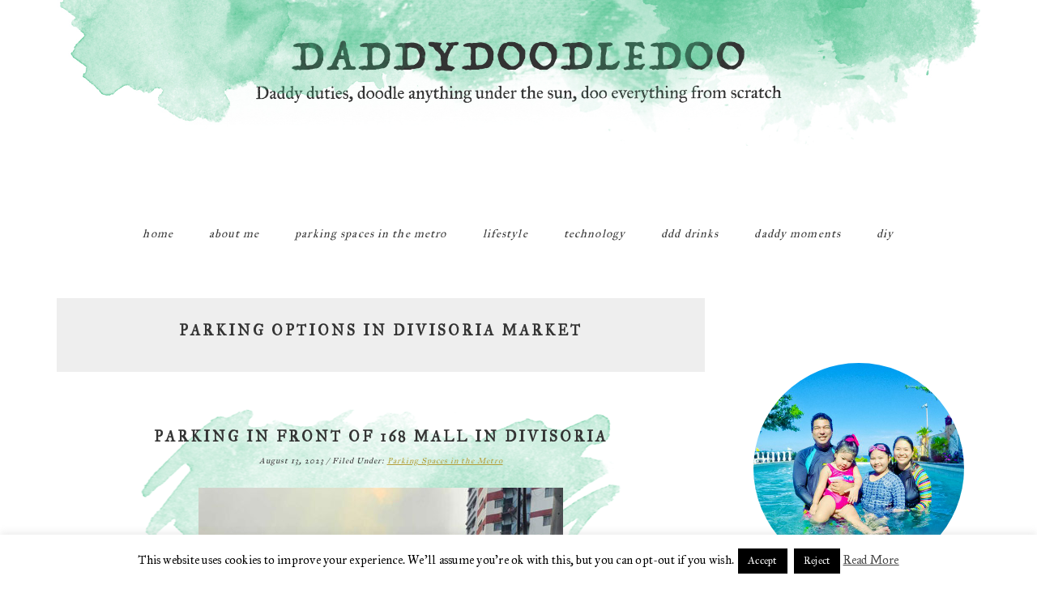

--- FILE ---
content_type: text/html; charset=UTF-8
request_url: https://www.daddydoodledoo.com/tag/parking-options-in-divisoria-market/
body_size: 156561
content:
<!DOCTYPE html>
<html lang="en-US">
<head >
<meta charset="UTF-8" />
<meta name="viewport" content="width=device-width, initial-scale=1" />
<meta name='robots' content='index, follow, max-image-preview:large, max-snippet:-1, max-video-preview:-1' />

	<!-- This site is optimized with the Yoast SEO plugin v26.7 - https://yoast.com/wordpress/plugins/seo/ -->
	<title>Parking options in Divisoria market Archives - DaddyDoodleDoo</title>
	<link rel="canonical" href="https://www.daddydoodledoo.com/tag/parking-options-in-divisoria-market/" />
	<meta property="og:locale" content="en_US" />
	<meta property="og:type" content="article" />
	<meta property="og:title" content="Parking options in Divisoria market Archives - DaddyDoodleDoo" />
	<meta property="og:url" content="https://www.daddydoodledoo.com/tag/parking-options-in-divisoria-market/" />
	<meta property="og:site_name" content="DaddyDoodleDoo" />
	<meta name="twitter:card" content="summary_large_image" />
	<script type="application/ld+json" class="yoast-schema-graph">{"@context":"https://schema.org","@graph":[{"@type":"CollectionPage","@id":"https://www.daddydoodledoo.com/tag/parking-options-in-divisoria-market/","url":"https://www.daddydoodledoo.com/tag/parking-options-in-divisoria-market/","name":"Parking options in Divisoria market Archives - DaddyDoodleDoo","isPartOf":{"@id":"https://www.daddydoodledoo.com/#website"},"primaryImageOfPage":{"@id":"https://www.daddydoodledoo.com/tag/parking-options-in-divisoria-market/#primaryimage"},"image":{"@id":"https://www.daddydoodledoo.com/tag/parking-options-in-divisoria-market/#primaryimage"},"thumbnailUrl":"https://www.daddydoodledoo.com/wp-content/uploads/2023/08/top-view.jpg","breadcrumb":{"@id":"https://www.daddydoodledoo.com/tag/parking-options-in-divisoria-market/#breadcrumb"},"inLanguage":"en-US"},{"@type":"ImageObject","inLanguage":"en-US","@id":"https://www.daddydoodledoo.com/tag/parking-options-in-divisoria-market/#primaryimage","url":"https://www.daddydoodledoo.com/wp-content/uploads/2023/08/top-view.jpg","contentUrl":"https://www.daddydoodledoo.com/wp-content/uploads/2023/08/top-view.jpg","width":450,"height":600,"caption":"Parking in 168 mall"},{"@type":"BreadcrumbList","@id":"https://www.daddydoodledoo.com/tag/parking-options-in-divisoria-market/#breadcrumb","itemListElement":[{"@type":"ListItem","position":1,"name":"Home","item":"https://www.daddydoodledoo.com/"},{"@type":"ListItem","position":2,"name":"Parking options in Divisoria market"}]},{"@type":"WebSite","@id":"https://www.daddydoodledoo.com/#website","url":"https://www.daddydoodledoo.com/","name":"DaddyDoodleDoo","description":"A Filipino Dad&#039;s Blog - Daddy duties, Doodle anything under the sun, Doo everything from scratch.","potentialAction":[{"@type":"SearchAction","target":{"@type":"EntryPoint","urlTemplate":"https://www.daddydoodledoo.com/?s={search_term_string}"},"query-input":{"@type":"PropertyValueSpecification","valueRequired":true,"valueName":"search_term_string"}}],"inLanguage":"en-US"}]}</script>
	<!-- / Yoast SEO plugin. -->


<link rel='dns-prefetch' href='//static.addtoany.com' />
<link rel='dns-prefetch' href='//cdn.canvasjs.com' />
<link rel='dns-prefetch' href='//stats.wp.com' />
<link rel='dns-prefetch' href='//use.fontawesome.com' />
<link rel='dns-prefetch' href='//fonts.googleapis.com' />
<link rel='dns-prefetch' href='//v0.wordpress.com' />
<link rel="alternate" type="application/rss+xml" title="DaddyDoodleDoo &raquo; Feed" href="https://www.daddydoodledoo.com/feed/" />
<link rel="alternate" type="application/rss+xml" title="DaddyDoodleDoo &raquo; Comments Feed" href="https://www.daddydoodledoo.com/comments/feed/" />
<link rel="alternate" type="application/rss+xml" title="DaddyDoodleDoo &raquo; Parking options in Divisoria market Tag Feed" href="https://www.daddydoodledoo.com/tag/parking-options-in-divisoria-market/feed/" />
<style id='wp-img-auto-sizes-contain-inline-css' type='text/css'>
img:is([sizes=auto i],[sizes^="auto," i]){contain-intrinsic-size:3000px 1500px}
/*# sourceURL=wp-img-auto-sizes-contain-inline-css */
</style>
<link rel='stylesheet' id='pt-cv-public-style-css' href='https://www.daddydoodledoo.com/wp-content/plugins/content-views-query-and-display-post-page/public/assets/css/cv.css?ver=4.2.1' type='text/css' media='all' />
<link rel='stylesheet' id='sbi_styles-css' href='https://www.daddydoodledoo.com/wp-content/plugins/instagram-feed/css/sbi-styles.min.css?ver=6.10.0' type='text/css' media='all' />
<link rel='stylesheet' id='squeesome-css' href='https://www.daddydoodledoo.com/wp-content/themes/squeesome/style.css?ver=1.0' type='text/css' media='all' />
<style id='wp-emoji-styles-inline-css' type='text/css'>

	img.wp-smiley, img.emoji {
		display: inline !important;
		border: none !important;
		box-shadow: none !important;
		height: 1em !important;
		width: 1em !important;
		margin: 0 0.07em !important;
		vertical-align: -0.1em !important;
		background: none !important;
		padding: 0 !important;
	}
/*# sourceURL=wp-emoji-styles-inline-css */
</style>
<style id='wp-block-library-inline-css' type='text/css'>
:root{--wp-block-synced-color:#7a00df;--wp-block-synced-color--rgb:122,0,223;--wp-bound-block-color:var(--wp-block-synced-color);--wp-editor-canvas-background:#ddd;--wp-admin-theme-color:#007cba;--wp-admin-theme-color--rgb:0,124,186;--wp-admin-theme-color-darker-10:#006ba1;--wp-admin-theme-color-darker-10--rgb:0,107,160.5;--wp-admin-theme-color-darker-20:#005a87;--wp-admin-theme-color-darker-20--rgb:0,90,135;--wp-admin-border-width-focus:2px}@media (min-resolution:192dpi){:root{--wp-admin-border-width-focus:1.5px}}.wp-element-button{cursor:pointer}:root .has-very-light-gray-background-color{background-color:#eee}:root .has-very-dark-gray-background-color{background-color:#313131}:root .has-very-light-gray-color{color:#eee}:root .has-very-dark-gray-color{color:#313131}:root .has-vivid-green-cyan-to-vivid-cyan-blue-gradient-background{background:linear-gradient(135deg,#00d084,#0693e3)}:root .has-purple-crush-gradient-background{background:linear-gradient(135deg,#34e2e4,#4721fb 50%,#ab1dfe)}:root .has-hazy-dawn-gradient-background{background:linear-gradient(135deg,#faaca8,#dad0ec)}:root .has-subdued-olive-gradient-background{background:linear-gradient(135deg,#fafae1,#67a671)}:root .has-atomic-cream-gradient-background{background:linear-gradient(135deg,#fdd79a,#004a59)}:root .has-nightshade-gradient-background{background:linear-gradient(135deg,#330968,#31cdcf)}:root .has-midnight-gradient-background{background:linear-gradient(135deg,#020381,#2874fc)}:root{--wp--preset--font-size--normal:16px;--wp--preset--font-size--huge:42px}.has-regular-font-size{font-size:1em}.has-larger-font-size{font-size:2.625em}.has-normal-font-size{font-size:var(--wp--preset--font-size--normal)}.has-huge-font-size{font-size:var(--wp--preset--font-size--huge)}.has-text-align-center{text-align:center}.has-text-align-left{text-align:left}.has-text-align-right{text-align:right}.has-fit-text{white-space:nowrap!important}#end-resizable-editor-section{display:none}.aligncenter{clear:both}.items-justified-left{justify-content:flex-start}.items-justified-center{justify-content:center}.items-justified-right{justify-content:flex-end}.items-justified-space-between{justify-content:space-between}.screen-reader-text{border:0;clip-path:inset(50%);height:1px;margin:-1px;overflow:hidden;padding:0;position:absolute;width:1px;word-wrap:normal!important}.screen-reader-text:focus{background-color:#ddd;clip-path:none;color:#444;display:block;font-size:1em;height:auto;left:5px;line-height:normal;padding:15px 23px 14px;text-decoration:none;top:5px;width:auto;z-index:100000}html :where(.has-border-color){border-style:solid}html :where([style*=border-top-color]){border-top-style:solid}html :where([style*=border-right-color]){border-right-style:solid}html :where([style*=border-bottom-color]){border-bottom-style:solid}html :where([style*=border-left-color]){border-left-style:solid}html :where([style*=border-width]){border-style:solid}html :where([style*=border-top-width]){border-top-style:solid}html :where([style*=border-right-width]){border-right-style:solid}html :where([style*=border-bottom-width]){border-bottom-style:solid}html :where([style*=border-left-width]){border-left-style:solid}html :where(img[class*=wp-image-]){height:auto;max-width:100%}:where(figure){margin:0 0 1em}html :where(.is-position-sticky){--wp-admin--admin-bar--position-offset:var(--wp-admin--admin-bar--height,0px)}@media screen and (max-width:600px){html :where(.is-position-sticky){--wp-admin--admin-bar--position-offset:0px}}

/*# sourceURL=wp-block-library-inline-css */
</style><style id='wp-block-paragraph-inline-css' type='text/css'>
.is-small-text{font-size:.875em}.is-regular-text{font-size:1em}.is-large-text{font-size:2.25em}.is-larger-text{font-size:3em}.has-drop-cap:not(:focus):first-letter{float:left;font-size:8.4em;font-style:normal;font-weight:100;line-height:.68;margin:.05em .1em 0 0;text-transform:uppercase}body.rtl .has-drop-cap:not(:focus):first-letter{float:none;margin-left:.1em}p.has-drop-cap.has-background{overflow:hidden}:root :where(p.has-background){padding:1.25em 2.375em}:where(p.has-text-color:not(.has-link-color)) a{color:inherit}p.has-text-align-left[style*="writing-mode:vertical-lr"],p.has-text-align-right[style*="writing-mode:vertical-rl"]{rotate:180deg}
/*# sourceURL=https://www.daddydoodledoo.com/wp-includes/blocks/paragraph/style.min.css */
</style>
<style id='global-styles-inline-css' type='text/css'>
:root{--wp--preset--aspect-ratio--square: 1;--wp--preset--aspect-ratio--4-3: 4/3;--wp--preset--aspect-ratio--3-4: 3/4;--wp--preset--aspect-ratio--3-2: 3/2;--wp--preset--aspect-ratio--2-3: 2/3;--wp--preset--aspect-ratio--16-9: 16/9;--wp--preset--aspect-ratio--9-16: 9/16;--wp--preset--color--black: #000000;--wp--preset--color--cyan-bluish-gray: #abb8c3;--wp--preset--color--white: #ffffff;--wp--preset--color--pale-pink: #f78da7;--wp--preset--color--vivid-red: #cf2e2e;--wp--preset--color--luminous-vivid-orange: #ff6900;--wp--preset--color--luminous-vivid-amber: #fcb900;--wp--preset--color--light-green-cyan: #7bdcb5;--wp--preset--color--vivid-green-cyan: #00d084;--wp--preset--color--pale-cyan-blue: #8ed1fc;--wp--preset--color--vivid-cyan-blue: #0693e3;--wp--preset--color--vivid-purple: #9b51e0;--wp--preset--gradient--vivid-cyan-blue-to-vivid-purple: linear-gradient(135deg,rgb(6,147,227) 0%,rgb(155,81,224) 100%);--wp--preset--gradient--light-green-cyan-to-vivid-green-cyan: linear-gradient(135deg,rgb(122,220,180) 0%,rgb(0,208,130) 100%);--wp--preset--gradient--luminous-vivid-amber-to-luminous-vivid-orange: linear-gradient(135deg,rgb(252,185,0) 0%,rgb(255,105,0) 100%);--wp--preset--gradient--luminous-vivid-orange-to-vivid-red: linear-gradient(135deg,rgb(255,105,0) 0%,rgb(207,46,46) 100%);--wp--preset--gradient--very-light-gray-to-cyan-bluish-gray: linear-gradient(135deg,rgb(238,238,238) 0%,rgb(169,184,195) 100%);--wp--preset--gradient--cool-to-warm-spectrum: linear-gradient(135deg,rgb(74,234,220) 0%,rgb(151,120,209) 20%,rgb(207,42,186) 40%,rgb(238,44,130) 60%,rgb(251,105,98) 80%,rgb(254,248,76) 100%);--wp--preset--gradient--blush-light-purple: linear-gradient(135deg,rgb(255,206,236) 0%,rgb(152,150,240) 100%);--wp--preset--gradient--blush-bordeaux: linear-gradient(135deg,rgb(254,205,165) 0%,rgb(254,45,45) 50%,rgb(107,0,62) 100%);--wp--preset--gradient--luminous-dusk: linear-gradient(135deg,rgb(255,203,112) 0%,rgb(199,81,192) 50%,rgb(65,88,208) 100%);--wp--preset--gradient--pale-ocean: linear-gradient(135deg,rgb(255,245,203) 0%,rgb(182,227,212) 50%,rgb(51,167,181) 100%);--wp--preset--gradient--electric-grass: linear-gradient(135deg,rgb(202,248,128) 0%,rgb(113,206,126) 100%);--wp--preset--gradient--midnight: linear-gradient(135deg,rgb(2,3,129) 0%,rgb(40,116,252) 100%);--wp--preset--font-size--small: 13px;--wp--preset--font-size--medium: 20px;--wp--preset--font-size--large: 36px;--wp--preset--font-size--x-large: 42px;--wp--preset--spacing--20: 0.44rem;--wp--preset--spacing--30: 0.67rem;--wp--preset--spacing--40: 1rem;--wp--preset--spacing--50: 1.5rem;--wp--preset--spacing--60: 2.25rem;--wp--preset--spacing--70: 3.38rem;--wp--preset--spacing--80: 5.06rem;--wp--preset--shadow--natural: 6px 6px 9px rgba(0, 0, 0, 0.2);--wp--preset--shadow--deep: 12px 12px 50px rgba(0, 0, 0, 0.4);--wp--preset--shadow--sharp: 6px 6px 0px rgba(0, 0, 0, 0.2);--wp--preset--shadow--outlined: 6px 6px 0px -3px rgb(255, 255, 255), 6px 6px rgb(0, 0, 0);--wp--preset--shadow--crisp: 6px 6px 0px rgb(0, 0, 0);}:where(.is-layout-flex){gap: 0.5em;}:where(.is-layout-grid){gap: 0.5em;}body .is-layout-flex{display: flex;}.is-layout-flex{flex-wrap: wrap;align-items: center;}.is-layout-flex > :is(*, div){margin: 0;}body .is-layout-grid{display: grid;}.is-layout-grid > :is(*, div){margin: 0;}:where(.wp-block-columns.is-layout-flex){gap: 2em;}:where(.wp-block-columns.is-layout-grid){gap: 2em;}:where(.wp-block-post-template.is-layout-flex){gap: 1.25em;}:where(.wp-block-post-template.is-layout-grid){gap: 1.25em;}.has-black-color{color: var(--wp--preset--color--black) !important;}.has-cyan-bluish-gray-color{color: var(--wp--preset--color--cyan-bluish-gray) !important;}.has-white-color{color: var(--wp--preset--color--white) !important;}.has-pale-pink-color{color: var(--wp--preset--color--pale-pink) !important;}.has-vivid-red-color{color: var(--wp--preset--color--vivid-red) !important;}.has-luminous-vivid-orange-color{color: var(--wp--preset--color--luminous-vivid-orange) !important;}.has-luminous-vivid-amber-color{color: var(--wp--preset--color--luminous-vivid-amber) !important;}.has-light-green-cyan-color{color: var(--wp--preset--color--light-green-cyan) !important;}.has-vivid-green-cyan-color{color: var(--wp--preset--color--vivid-green-cyan) !important;}.has-pale-cyan-blue-color{color: var(--wp--preset--color--pale-cyan-blue) !important;}.has-vivid-cyan-blue-color{color: var(--wp--preset--color--vivid-cyan-blue) !important;}.has-vivid-purple-color{color: var(--wp--preset--color--vivid-purple) !important;}.has-black-background-color{background-color: var(--wp--preset--color--black) !important;}.has-cyan-bluish-gray-background-color{background-color: var(--wp--preset--color--cyan-bluish-gray) !important;}.has-white-background-color{background-color: var(--wp--preset--color--white) !important;}.has-pale-pink-background-color{background-color: var(--wp--preset--color--pale-pink) !important;}.has-vivid-red-background-color{background-color: var(--wp--preset--color--vivid-red) !important;}.has-luminous-vivid-orange-background-color{background-color: var(--wp--preset--color--luminous-vivid-orange) !important;}.has-luminous-vivid-amber-background-color{background-color: var(--wp--preset--color--luminous-vivid-amber) !important;}.has-light-green-cyan-background-color{background-color: var(--wp--preset--color--light-green-cyan) !important;}.has-vivid-green-cyan-background-color{background-color: var(--wp--preset--color--vivid-green-cyan) !important;}.has-pale-cyan-blue-background-color{background-color: var(--wp--preset--color--pale-cyan-blue) !important;}.has-vivid-cyan-blue-background-color{background-color: var(--wp--preset--color--vivid-cyan-blue) !important;}.has-vivid-purple-background-color{background-color: var(--wp--preset--color--vivid-purple) !important;}.has-black-border-color{border-color: var(--wp--preset--color--black) !important;}.has-cyan-bluish-gray-border-color{border-color: var(--wp--preset--color--cyan-bluish-gray) !important;}.has-white-border-color{border-color: var(--wp--preset--color--white) !important;}.has-pale-pink-border-color{border-color: var(--wp--preset--color--pale-pink) !important;}.has-vivid-red-border-color{border-color: var(--wp--preset--color--vivid-red) !important;}.has-luminous-vivid-orange-border-color{border-color: var(--wp--preset--color--luminous-vivid-orange) !important;}.has-luminous-vivid-amber-border-color{border-color: var(--wp--preset--color--luminous-vivid-amber) !important;}.has-light-green-cyan-border-color{border-color: var(--wp--preset--color--light-green-cyan) !important;}.has-vivid-green-cyan-border-color{border-color: var(--wp--preset--color--vivid-green-cyan) !important;}.has-pale-cyan-blue-border-color{border-color: var(--wp--preset--color--pale-cyan-blue) !important;}.has-vivid-cyan-blue-border-color{border-color: var(--wp--preset--color--vivid-cyan-blue) !important;}.has-vivid-purple-border-color{border-color: var(--wp--preset--color--vivid-purple) !important;}.has-vivid-cyan-blue-to-vivid-purple-gradient-background{background: var(--wp--preset--gradient--vivid-cyan-blue-to-vivid-purple) !important;}.has-light-green-cyan-to-vivid-green-cyan-gradient-background{background: var(--wp--preset--gradient--light-green-cyan-to-vivid-green-cyan) !important;}.has-luminous-vivid-amber-to-luminous-vivid-orange-gradient-background{background: var(--wp--preset--gradient--luminous-vivid-amber-to-luminous-vivid-orange) !important;}.has-luminous-vivid-orange-to-vivid-red-gradient-background{background: var(--wp--preset--gradient--luminous-vivid-orange-to-vivid-red) !important;}.has-very-light-gray-to-cyan-bluish-gray-gradient-background{background: var(--wp--preset--gradient--very-light-gray-to-cyan-bluish-gray) !important;}.has-cool-to-warm-spectrum-gradient-background{background: var(--wp--preset--gradient--cool-to-warm-spectrum) !important;}.has-blush-light-purple-gradient-background{background: var(--wp--preset--gradient--blush-light-purple) !important;}.has-blush-bordeaux-gradient-background{background: var(--wp--preset--gradient--blush-bordeaux) !important;}.has-luminous-dusk-gradient-background{background: var(--wp--preset--gradient--luminous-dusk) !important;}.has-pale-ocean-gradient-background{background: var(--wp--preset--gradient--pale-ocean) !important;}.has-electric-grass-gradient-background{background: var(--wp--preset--gradient--electric-grass) !important;}.has-midnight-gradient-background{background: var(--wp--preset--gradient--midnight) !important;}.has-small-font-size{font-size: var(--wp--preset--font-size--small) !important;}.has-medium-font-size{font-size: var(--wp--preset--font-size--medium) !important;}.has-large-font-size{font-size: var(--wp--preset--font-size--large) !important;}.has-x-large-font-size{font-size: var(--wp--preset--font-size--x-large) !important;}
/*# sourceURL=global-styles-inline-css */
</style>

<style id='classic-theme-styles-inline-css' type='text/css'>
/*! This file is auto-generated */
.wp-block-button__link{color:#fff;background-color:#32373c;border-radius:9999px;box-shadow:none;text-decoration:none;padding:calc(.667em + 2px) calc(1.333em + 2px);font-size:1.125em}.wp-block-file__button{background:#32373c;color:#fff;text-decoration:none}
/*# sourceURL=/wp-includes/css/classic-themes.min.css */
</style>
<link rel='stylesheet' id='cookie-law-info-css' href='https://www.daddydoodledoo.com/wp-content/plugins/cookie-law-info/legacy/public/css/cookie-law-info-public.css?ver=3.3.9.1' type='text/css' media='all' />
<link rel='stylesheet' id='cookie-law-info-gdpr-css' href='https://www.daddydoodledoo.com/wp-content/plugins/cookie-law-info/legacy/public/css/cookie-law-info-gdpr.css?ver=3.3.9.1' type='text/css' media='all' />
<link rel='stylesheet' id='delicious-recipe-global-styles-css' href='https://www.daddydoodledoo.com/wp-content/plugins/delicious-recipes/assets/build/wpdGlobal.css?ver=1768048264' type='text/css' media='all' />
<link rel='stylesheet' id='font-awesome-css' href='https://use.fontawesome.com/releases/v5.5.0/css/all.css?ver=5.5.0' type='text/css' media='all' />
<link rel='stylesheet' id='dashicons-css' href='https://www.daddydoodledoo.com/wp-includes/css/dashicons.min.css?ver=6.9' type='text/css' media='all' />
<link rel='stylesheet' id='admin-bar-css' href='https://www.daddydoodledoo.com/wp-includes/css/admin-bar.min.css?ver=6.9' type='text/css' media='all' />
<style id='admin-bar-inline-css' type='text/css'>

    .canvasjs-chart-credit{
        display: none !important;
    }
    #vtrtsFreeChart canvas {
    border-radius: 6px;
}

.vtrts-free-adminbar-weekly-title {
    font-weight: bold;
    font-size: 14px;
    color: #fff;
    margin-bottom: 6px;
}

        #wpadminbar #wp-admin-bar-vtrts_free_top_button .ab-icon:before {
            content: "\f185";
            color: #1DAE22;
            top: 3px;
        }
    #wp-admin-bar-vtrts_pro_top_button .ab-item {
        min-width: 180px;
    }
    .vtrts-free-adminbar-dropdown {
        min-width: 420px ;
        padding: 18px 18px 12px 18px;
        background: #23282d;
        color: #fff;
        border-radius: 8px;
        box-shadow: 0 4px 24px rgba(0,0,0,0.15);
        margin-top: 10px;
    }
    .vtrts-free-adminbar-grid {
        display: grid;
        grid-template-columns: 1fr 1fr;
        gap: 18px 18px; /* row-gap column-gap */
        margin-bottom: 18px;
    }
    .vtrts-free-adminbar-card {
        background: #2c3338;
        border-radius: 8px;
        padding: 18px 18px 12px 18px;
        box-shadow: 0 2px 8px rgba(0,0,0,0.07);
        display: flex;
        flex-direction: column;
        align-items: flex-start;
    }
    /* Extra margin for the right column */
    .vtrts-free-adminbar-card:nth-child(2),
    .vtrts-free-adminbar-card:nth-child(4) {
        margin-left: 10px !important;
        padding-left: 10px !important;
                padding-top: 6px !important;

        margin-right: 10px !important;
        padding-right : 10px !important;
        margin-top: 10px !important;
    }
    .vtrts-free-adminbar-card:nth-child(1),
    .vtrts-free-adminbar-card:nth-child(3) {
        margin-left: 10px !important;
        padding-left: 10px !important;
                padding-top: 6px !important;

        margin-top: 10px !important;
                padding-right : 10px !important;

    }
    /* Extra margin for the bottom row */
    .vtrts-free-adminbar-card:nth-child(3),
    .vtrts-free-adminbar-card:nth-child(4) {
        margin-top: 6px !important;
        padding-top: 6px !important;
        margin-top: 10px !important;
    }
    .vtrts-free-adminbar-card-title {
        font-size: 14px;
        font-weight: 800;
        margin-bottom: 6px;
        color: #fff;
    }
    .vtrts-free-adminbar-card-value {
        font-size: 22px;
        font-weight: bold;
        color: #1DAE22;
        margin-bottom: 4px;
    }
    .vtrts-free-adminbar-card-sub {
        font-size: 12px;
        color: #aaa;
    }
    .vtrts-free-adminbar-btn-wrap {
        text-align: center;
        margin-top: 8px;
    }

    #wp-admin-bar-vtrts_free_top_button .ab-item{
    min-width: 80px !important;
        padding: 0px !important;
    .vtrts-free-adminbar-btn {
        display: inline-block;
        background: #1DAE22;
        color: #fff !important;
        font-weight: bold;
        padding: 8px 28px;
        border-radius: 6px;
        text-decoration: none;
        font-size: 15px;
        transition: background 0.2s;
        margin-top: 8px;
    }
    .vtrts-free-adminbar-btn:hover {
        background: #15991b;
        color: #fff !important;
    }

    .vtrts-free-adminbar-dropdown-wrap { min-width: 0; padding: 0; }
    #wpadminbar #wp-admin-bar-vtrts_free_top_button .vtrts-free-adminbar-dropdown { display: none; position: absolute; left: 0; top: 100%; z-index: 99999; }
    #wpadminbar #wp-admin-bar-vtrts_free_top_button:hover .vtrts-free-adminbar-dropdown { display: block; }
    
        .ab-empty-item #wp-admin-bar-vtrts_free_top_button-default .ab-empty-item{
    height:0px !important;
    padding :0px !important;
     }
            #wpadminbar .quicklinks .ab-empty-item{
        padding:0px !important;
    }
    .vtrts-free-adminbar-dropdown {
    min-width: 420px;
    padding: 18px 18px 12px 18px;
    background: #23282d;
    color: #fff;
    border-radius: 12px; /* more rounded */
    box-shadow: 0 8px 32px rgba(0,0,0,0.25); /* deeper shadow */
    margin-top: 10px;
}

.vtrts-free-adminbar-btn-wrap {
    text-align: center;
    margin-top: 18px; /* more space above */
}

.vtrts-free-adminbar-btn {
    display: inline-block;
    background: #1DAE22;
    color: #fff !important;
    font-weight: bold;
    padding: 5px 22px;
    border-radius: 8px;
    text-decoration: none;
    font-size: 17px;
    transition: background 0.2s, box-shadow 0.2s;
    margin-top: 8px;
    box-shadow: 0 2px 8px rgba(29,174,34,0.15);
    text-align: center;
    line-height: 1.6;
    
}
.vtrts-free-adminbar-btn:hover {
    background: #15991b;
    color: #fff !important;
    box-shadow: 0 4px 16px rgba(29,174,34,0.25);
}
    



			.admin-bar {
				position: inherit !important;
				top: auto !important;
			}
			.admin-bar .goog-te-banner-frame {
				top: 32px !important
			}
			@media screen and (max-width: 782px) {
				.admin-bar .goog-te-banner-frame {
					top: 46px !important;
				}
			}
			@media screen and (max-width: 480px) {
				.admin-bar .goog-te-banner-frame {
					position: absolute;
				}
			}
		
/*# sourceURL=admin-bar-inline-css */
</style>
<link rel='stylesheet' id='squeesome-fonts-css' href='//fonts.googleapis.com/css?family=IM+Fell+Great+Primer&#038;ver=1.0' type='text/css' media='all' />
<link rel='stylesheet' id='addtoany-css' href='https://www.daddydoodledoo.com/wp-content/plugins/add-to-any/addtoany.min.css?ver=1.16' type='text/css' media='all' />
<script type="text/javascript" id="ahc_front_js-js-extra">
/* <![CDATA[ */
var ahc_ajax_front = {"ajax_url":"https://www.daddydoodledoo.com/wp-admin/admin-ajax.php","plugin_url":"https://www.daddydoodledoo.com/wp-content/plugins/visitors-traffic-real-time-statistics/","page_id":"Tag: \u003Cspan\u003EParking options in Divisoria market\u003C/span\u003E","page_title":"","post_type":""};
//# sourceURL=ahc_front_js-js-extra
/* ]]> */
</script>
<script type="text/javascript" src="https://www.daddydoodledoo.com/wp-content/plugins/visitors-traffic-real-time-statistics/js/front.js?ver=6.9" id="ahc_front_js-js"></script>
<script type="text/javascript" id="addtoany-core-js-before">
/* <![CDATA[ */
window.a2a_config=window.a2a_config||{};a2a_config.callbacks=[];a2a_config.overlays=[];a2a_config.templates={};

//# sourceURL=addtoany-core-js-before
/* ]]> */
</script>
<script type="text/javascript" defer src="https://static.addtoany.com/menu/page.js" id="addtoany-core-js"></script>
<script type="text/javascript" src="https://www.daddydoodledoo.com/wp-includes/js/jquery/jquery.min.js?ver=3.7.1" id="jquery-core-js"></script>
<script type="text/javascript" src="https://www.daddydoodledoo.com/wp-includes/js/jquery/jquery-migrate.min.js?ver=3.4.1" id="jquery-migrate-js"></script>
<script type="text/javascript" defer src="https://www.daddydoodledoo.com/wp-content/plugins/add-to-any/addtoany.min.js?ver=1.1" id="addtoany-jquery-js"></script>
<script type="text/javascript" id="cookie-law-info-js-extra">
/* <![CDATA[ */
var Cli_Data = {"nn_cookie_ids":[],"cookielist":[],"non_necessary_cookies":[],"ccpaEnabled":"","ccpaRegionBased":"","ccpaBarEnabled":"","strictlyEnabled":["necessary","obligatoire"],"ccpaType":"gdpr","js_blocking":"","custom_integration":"","triggerDomRefresh":"","secure_cookies":""};
var cli_cookiebar_settings = {"animate_speed_hide":"500","animate_speed_show":"500","background":"#fff","border":"#444","border_on":"","button_1_button_colour":"#000","button_1_button_hover":"#000000","button_1_link_colour":"#fff","button_1_as_button":"1","button_1_new_win":"","button_2_button_colour":"#333","button_2_button_hover":"#292929","button_2_link_colour":"#444","button_2_as_button":"","button_2_hidebar":"","button_3_button_colour":"#000","button_3_button_hover":"#000000","button_3_link_colour":"#fff","button_3_as_button":"1","button_3_new_win":"","button_4_button_colour":"#000","button_4_button_hover":"#000000","button_4_link_colour":"#fff","button_4_as_button":"1","button_7_button_colour":"#61a229","button_7_button_hover":"#4e8221","button_7_link_colour":"#fff","button_7_as_button":"1","button_7_new_win":"","font_family":"inherit","header_fix":"","notify_animate_hide":"1","notify_animate_show":"","notify_div_id":"#cookie-law-info-bar","notify_position_horizontal":"right","notify_position_vertical":"bottom","scroll_close":"","scroll_close_reload":"","accept_close_reload":"","reject_close_reload":"","showagain_tab":"1","showagain_background":"#fff","showagain_border":"#000","showagain_div_id":"#cookie-law-info-again","showagain_x_position":"100px","text":"#000","show_once_yn":"","show_once":"10000","logging_on":"","as_popup":"","popup_overlay":"1","bar_heading_text":"","cookie_bar_as":"banner","popup_showagain_position":"bottom-right","widget_position":"left"};
var log_object = {"ajax_url":"https://www.daddydoodledoo.com/wp-admin/admin-ajax.php"};
//# sourceURL=cookie-law-info-js-extra
/* ]]> */
</script>
<script type="text/javascript" src="https://www.daddydoodledoo.com/wp-content/plugins/cookie-law-info/legacy/public/js/cookie-law-info-public.js?ver=3.3.9.1" id="cookie-law-info-js"></script>
<link rel="https://api.w.org/" href="https://www.daddydoodledoo.com/wp-json/" /><link rel="alternate" title="JSON" type="application/json" href="https://www.daddydoodledoo.com/wp-json/wp/v2/tags/384" /><link rel="EditURI" type="application/rsd+xml" title="RSD" href="https://www.daddydoodledoo.com/xmlrpc.php?rsd" />
<meta name="generator" content="WordPress 6.9" />
<link rel="preload" href="https://www.daddydoodledoo.com/wp-content/uploads/2023/08/top-view.jpg" as="image">	<style>img#wpstats{display:none}</style>
		<link rel="pingback" href="https://www.daddydoodledoo.com/xmlrpc.php" />
<script>
  (function(i,s,o,g,r,a,m){i['GoogleAnalyticsObject']=r;i[r]=i[r]||function(){
  (i[r].q=i[r].q||[]).push(arguments)},i[r].l=1*new Date();a=s.createElement(o),
  m=s.getElementsByTagName(o)[0];a.async=1;a.src=g;m.parentNode.insertBefore(a,m)
  })(window,document,'script','https://www.google-analytics.com/analytics.js','ga');

  ga('create', 'UA-101178223-1', 'auto');
  ga('send', 'pageview');

</script><style type="text/css">.site-title a { background: url(https://www.daddydoodledoo.com/wp-content/uploads/2018/04/header.jpg) no-repeat !important; }</style>
<script async src="//pagead2.googlesyndication.com/pagead/js/adsbygoogle.js"></script>
<script>
  (adsbygoogle = window.adsbygoogle || []).push({
    google_ad_client: "ca-pub-2100454591226395",
    enable_page_level_ads: true
  });
</script>

<script async src="//pagead2.googlesyndication.com/pagead/js/adsbygoogle.js"></script>
<script>
  (adsbygoogle = window.adsbygoogle || []).push({
    google_ad_client: "ca-pub-2100454591226395",
    enable_page_level_ads: true
  });
</script>

<link rel="icon" href="https://www.daddydoodledoo.com/wp-content/uploads/2025/09/iconddd-290x300.jpg" sizes="32x32" />
<link rel="icon" href="https://www.daddydoodledoo.com/wp-content/uploads/2025/09/iconddd-500x500.jpg" sizes="192x192" />
<link rel="apple-touch-icon" href="https://www.daddydoodledoo.com/wp-content/uploads/2025/09/iconddd-500x500.jpg" />
<meta name="msapplication-TileImage" content="https://www.daddydoodledoo.com/wp-content/uploads/2025/09/iconddd-500x500.jpg" />
<style type='text/css' media='all'>
	:root {
		--primary-color: #2db68d;
		--primary-color-rgb: 45, 182, 141;
		--secondary-color: #279bc2;
		--secondary-color-rgb: 232, 78, 59;
	}

	.dr-categories select {
		background-image: url("data:image/svg+xml,%3Csvg xmlns='http://www.w3.org/2000/svg' width='15' height='8' viewBox='0 0 15 8'%3E%3Cpath id='Polygon_25' data-name='Polygon 25' d='M7.5,0,15,8H0Z' transform='translate(15 8) rotate(180)' fill='%232db68d'/%3E%3C/svg%3E");
	}

	.dr-aside-content .search-form .search-submit {
		background-image: url('data:image/svg+xml;utf-8, <svg xmlns="http://www.w3.org/2000/svg" width="16" height="16" viewBox="0 0 16 16"><path d="M10.73,17.478a6.7,6.7,0,0,0,4.157-1.443L18.852,20,20,18.852l-3.965-3.965a6.729,6.729,0,1,0-5.3,2.591Zm0-11.878A5.139,5.139,0,1,1,5.6,10.73,5.14,5.14,0,0,1,10.73,5.6Z" transform="translate(-4 -4)" fill="%232db68d"/></svg>');
	}

	.dr-aside-content .search-form .search-submit:hover {
		background-image: url('data:image/svg+xml;utf-8, <svg xmlns="http://www.w3.org/2000/svg" width="16" height="16" viewBox="0 0 16 16"><path d="M10.73,17.478a6.7,6.7,0,0,0,4.157-1.443L18.852,20,20,18.852l-3.965-3.965a6.729,6.729,0,1,0-5.3,2.591Zm0-11.878A5.139,5.139,0,1,1,5.6,10.73,5.14,5.14,0,0,1,10.73,5.6Z" transform="translate(-4 -4)" fill="%232db68d"/></svg>');
	}

	.dr-advance-search .page-header .search-form .search-submit {
		background-image: url('data:image/svg+xml; utf-8, <svg xmlns="http://www.w3.org/2000/svg" width="21.863" height="22" viewBox="0 0 21.863 22"><path d="M24.863,1170.255l-2.045,2.045L18,1167.482v-1.091l-.409-.409a8.674,8.674,0,0,1-5.727,2.046,8.235,8.235,0,0,1-6.273-2.591A8.993,8.993,0,0,1,3,1159.164a8.235,8.235,0,0,1,2.591-6.273,8.993,8.993,0,0,1,6.273-2.591,8.441,8.441,0,0,1,6.273,2.591,8.993,8.993,0,0,1,2.591,6.273,8.675,8.675,0,0,1-2.045,5.727l.409.409h.955ZM7.5,1163.664a5.76,5.76,0,0,0,4.364,1.773,5.969,5.969,0,0,0,4.364-1.773,6.257,6.257,0,0,0,0-8.727,5.76,5.76,0,0,0-4.364-1.773,5.969,5.969,0,0,0-4.364,1.773,5.76,5.76,0,0,0-1.773,4.364A6.308,6.308,0,0,0,7.5,1163.664Z" transform="translate(-3 -1150.3)" fill="%232db68d"/></svg>');
	}

	.single-recipe .comment-body .reply .comment-reply-link::after {
		background-image: url('data:image/svg+xml;utf-8, <svg xmlns="http://www.w3.org/2000/svg" width="14.796" height="10.354" viewBox="0 0 14.796 10.354"><g transform="translate(0.75 1.061)"><path d="M7820.11-1126.021l4.117,4.116-4.117,4.116" transform="translate(-7811.241 1126.021)" fill="none" stroke="%232db68d" stroke-linecap="round" stroke-width="1.5"></path><path d="M6555.283-354.415h-12.624" transform="translate(-6542.659 358.532)" fill="none" stroke="%232db68d" stroke-linecap="round" stroke-width="1.5"></path></g></svg>');
	}

	.advance-search-field .dropdown-wrapper {
		background-image: url('data:image/svg+xml; utf-8, <svg xmlns="http://www.w3.org/2000/svg" viewBox="0 0 320 512"><path fill="%232db68d" d="M31.3 192h257.3c17.8 0 26.7 21.5 14.1 34.1L174.1 354.8c-7.8 7.8-20.5 7.8-28.3 0L17.2 226.1C4.6 213.5 13.5 192 31.3 192z"></path></svg>');
	}

</style>
<link rel='stylesheet' id='jetpack-top-posts-widget-css' href='https://www.daddydoodledoo.com/wp-content/plugins/jetpack/modules/widgets/top-posts/style.css?ver=20141013' type='text/css' media='all' />
</head>
<body data-rsssl=1 class="archive tag tag-parking-options-in-divisoria-market tag-384 wp-theme-genesis wp-child-theme-squeesome custom-header header-image header-full-width content-sidebar genesis-breadcrumbs-hidden"><div class="site-container"><ul class="genesis-skip-link"><li><a href="#genesis-nav-primary" class="screen-reader-shortcut"> Skip to primary navigation</a></li><li><a href="#genesis-content" class="screen-reader-shortcut"> Skip to main content</a></li><li><a href="#genesis-sidebar-primary" class="screen-reader-shortcut"> Skip to primary sidebar</a></li></ul><header class="site-header"><div class="wrap"><div class="title-area"><p class="site-title"><a href="https://www.daddydoodledoo.com/">DaddyDoodleDoo</a></p><p class="site-description">A Filipino Dad&#039;s Blog - Daddy duties, Doodle anything under the sun, Doo everything from scratch.</p></div></div></header><nav class="nav-primary" aria-label="Main" id="genesis-nav-primary"><div class="wrap"><ul id="menu-nav-bar" class="menu genesis-nav-menu menu-primary js-superfish"><li id="menu-item-14" class="menu-item menu-item-type-custom menu-item-object-custom menu-item-home menu-item-14"><a href="https://www.daddydoodledoo.com"><span >Home</span></a></li>
<li id="menu-item-13" class="menu-item menu-item-type-post_type menu-item-object-page menu-item-13"><a href="https://www.daddydoodledoo.com/meet-daddydoodledoo/"><span >About Me</span></a></li>
<li id="menu-item-101" class="menu-item menu-item-type-taxonomy menu-item-object-category menu-item-101"><a href="https://www.daddydoodledoo.com/category/parking-spaces-in-the-metro/"><span >Parking Spaces in the Metro</span></a></li>
<li id="menu-item-103" class="menu-item menu-item-type-taxonomy menu-item-object-category menu-item-has-children menu-item-103"><a href="https://www.daddydoodledoo.com/category/lifestyle/"><span >Lifestyle</span></a>
<ul class="sub-menu">
	<li id="menu-item-104" class="menu-item menu-item-type-taxonomy menu-item-object-category menu-item-104"><a href="https://www.daddydoodledoo.com/category/lifestyle/food-lifestyle/"><span >Food</span></a></li>
	<li id="menu-item-245" class="menu-item menu-item-type-taxonomy menu-item-object-category menu-item-245"><a href="https://www.daddydoodledoo.com/category/lifestyle/shopping/"><span >Shopping</span></a></li>
</ul>
</li>
<li id="menu-item-131" class="menu-item menu-item-type-taxonomy menu-item-object-category menu-item-131"><a href="https://www.daddydoodledoo.com/category/technology/"><span >Technology</span></a></li>
<li id="menu-item-201" class="menu-item menu-item-type-taxonomy menu-item-object-category menu-item-201"><a href="https://www.daddydoodledoo.com/category/ddd-drinks/"><span >DDD Drinks</span></a></li>
<li id="menu-item-118" class="menu-item menu-item-type-taxonomy menu-item-object-category menu-item-118"><a href="https://www.daddydoodledoo.com/category/daddy-moments/"><span >Daddy Moments</span></a></li>
<li id="menu-item-132" class="menu-item menu-item-type-taxonomy menu-item-object-category menu-item-132"><a href="https://www.daddydoodledoo.com/category/diy/"><span >DIY</span></a></li>
</ul></div></nav><div class="site-inner"><div class="content-sidebar-wrap"><main class="content" id="genesis-content"><div class="archive-description taxonomy-archive-description taxonomy-description"><h1 class="archive-title">Parking options in Divisoria market</h1></div><article class="post-1695 post type-post status-publish format-standard has-post-thumbnail category-parking-spaces-in-the-metro tag-168-mall-parking tag-affordable-parking-in-divisoria tag-convenient-parking-in-168-mall tag-divisoria-parking tag-parking-options-in-divisoria-market tag-parking-rates-in-168-mall entry" aria-label="Parking in Front of 168 Mall in Divisoria"><header class="entry-header"><h2 class="entry-title"><a class="entry-title-link" rel="bookmark" href="https://www.daddydoodledoo.com/2023/08/parking-in-front-of-168-mall-in-divisoria/">Parking in Front of 168 Mall in Divisoria</a></h2>
<p class="entry-meta"><time class="entry-time">August 13, 2023</time> / <span class="entry-categories">Filed Under: <a href="https://www.daddydoodledoo.com/category/parking-spaces-in-the-metro/" rel="category tag">Parking Spaces in the Metro</a></span> </p></header><div class="entry-content"><a class="entry-image-link" href="https://www.daddydoodledoo.com/2023/08/parking-in-front-of-168-mall-in-divisoria/" aria-hidden="true" tabindex="-1"><img width="450" height="600" src="https://www.daddydoodledoo.com/wp-content/uploads/2023/08/top-view.jpg" data-src="https://www.daddydoodledoo.com/wp-content/uploads/2023/08/top-view.jpg" class="aligncenter post-image entry-image dr-lazy" alt="Parking in 168 mall" decoding="async" /></a><p>I understand that finding parking in Divisoria can be quite frustrating. The limited space and the countless number of people can make it a real challenge. I&#8217;m thrilled to share with you that I&#8217;ve recently stumbled upon a brand new parking space right in front of 168 Mall. This parking area offers shoppers like you [&hellip;]</p>
</div><footer class="entry-footer">		<div class="naked-social-share nss-update-share-numbers" data-post-id="1695">
			<ul>
																				<li class="nss-facebook">
								<a href="http://www.facebook.com/sharer/sharer.php?u=https%3A%2F%2Fwww.daddydoodledoo.com%2F2023%2F08%2Fparking-in-front-of-168-mall-in-divisoria%2F&t=Parking+in+Front+of+168+Mall+in+Divisoria" target="_blank">
									<i class="fab fa-facebook"></i>									<span class="nss-site-name">Facebook</span>
																			<span class="nss-site-count">0</span>
																	</a>
							</li>
																			<li class="nss-pinterest">
								<a href="#" onclick="var e=document.createElement('script');e.setAttribute('type','text/javascript');e.setAttribute('charset','UTF-8');e.setAttribute('src','//assets.pinterest.com/js/pinmarklet.js?r='+Math.random()*99999999);document.body.appendChild(e);">
									<i class="fab fa-pinterest"></i>									<span class="nss-site-name">Pinterest</span>
																			<span class="nss-site-count">0</span>
																	</a>
							</li>
																			<li class="nss-twitter">
								<a href="http://www.twitter.com/intent/tweet?url=https%3A%2F%2Fwww.daddydoodledoo.com%2F2023%2F08%2Fparking-in-front-of-168-mall-in-divisoria%2F&text=Parking+in+Front+of+168+Mall+in+Divisoria" target="_blank">
									<i class="fab fa-twitter"></i>									<span class="nss-site-name">Twitter</span>
																	</a>
							</li>
																			<li class="nss-google">
								<a href="https://plus.google.com/share?url=https%3A%2F%2Fwww.daddydoodledoo.com%2F2023%2F08%2Fparking-in-front-of-168-mall-in-divisoria%2F" target="_blank">
									<i class="fab fa-google-plus"></i>									<span class="nss-site-name">Google+</span>
																			<span class="nss-site-count">0</span>
																	</a>
							</li>
														</ul>
		</div>
		<p class="entry-meta"><span class="entry-comments-link"><a href="https://www.daddydoodledoo.com/2023/08/parking-in-front-of-168-mall-in-divisoria/#comments">1 Comment</a></span> </p></footer></article></main><aside class="sidebar sidebar-primary widget-area" role="complementary" aria-label="Primary Sidebar" id="genesis-sidebar-primary"><h2 class="genesis-sidebar-title screen-reader-text">Primary Sidebar</h2><section id="custom_html-3" class="widget_text widget widget_custom_html"><div class="widget_text widget-wrap"><div class="textwidget custom-html-widget"><img class="profile-pic dr-lazy" src="/wp-content/themes/squeesome/images/profile-pic.png" data-src="/wp-content/themes/squeesome/images/profile-pic.png" />
<div class="profile-text">Hi and thank you for visiting my blog. My name is Alvin Adarne I have two beautiful daughters and I am married to the most amazing person I know a.k.a Thepeachkitchen. <a href="/meet-daddydoodledoo/">Read more »</a></div>
<div class="one-half first social-button"><a href="https://www.facebook.com/pages/Daddydoodledoo/819698798076270">Facebook</a></div>
<div class="one-half social-button"><a href="http://instagram.com/ayvino">Instagram</a></div>
<div class="clearfix"></div>
<div class="one-half first social-button"><a href="https://plus.google.com/114181278085598348683/about">Google +</a></div>
<div class="one-half social-button"><a href="https://twitter.com/ayvino">Twitter</a></div>
<div class="clearfix"></div>
<div class="one-half first social-button"><a href="snapchat.com/add/ayvino">Snapchat</a></div>
<div class="one-half social-button"><a href="http://feeds.feedburner.com/themommywhoneversleeps">RSS</a></div>
<div class="clearfix"></div></div></div></section>
<section id="search-2" class="widget widget_search"><div class="widget-wrap"><form class="search-form" method="get" action="https://www.daddydoodledoo.com/" role="search"><label class="search-form-label screen-reader-text" for="searchform-1">search my blog...</label><input class="search-form-input" type="search" name="s" id="searchform-1" placeholder="search my blog..."><input class="search-form-submit" type="submit" value="Search"><meta content="https://www.daddydoodledoo.com/?s={s}"></form></div></section>
<section id="archives-2" class="widget widget_archive"><div class="widget-wrap"><h3 class="widgettitle widget-title">Archives</h3>
		<label class="screen-reader-text" for="archives-dropdown-2">Archives</label>
		<select id="archives-dropdown-2" name="archive-dropdown">
			
			<option value="">Select Month</option>
				<option value='https://www.daddydoodledoo.com/2026/01/'> January 2026 </option>
	<option value='https://www.daddydoodledoo.com/2025/12/'> December 2025 </option>
	<option value='https://www.daddydoodledoo.com/2025/11/'> November 2025 </option>
	<option value='https://www.daddydoodledoo.com/2025/10/'> October 2025 </option>
	<option value='https://www.daddydoodledoo.com/2025/09/'> September 2025 </option>
	<option value='https://www.daddydoodledoo.com/2025/08/'> August 2025 </option>
	<option value='https://www.daddydoodledoo.com/2025/07/'> July 2025 </option>
	<option value='https://www.daddydoodledoo.com/2025/06/'> June 2025 </option>
	<option value='https://www.daddydoodledoo.com/2025/05/'> May 2025 </option>
	<option value='https://www.daddydoodledoo.com/2025/04/'> April 2025 </option>
	<option value='https://www.daddydoodledoo.com/2025/02/'> February 2025 </option>
	<option value='https://www.daddydoodledoo.com/2025/01/'> January 2025 </option>
	<option value='https://www.daddydoodledoo.com/2024/08/'> August 2024 </option>
	<option value='https://www.daddydoodledoo.com/2024/07/'> July 2024 </option>
	<option value='https://www.daddydoodledoo.com/2024/06/'> June 2024 </option>
	<option value='https://www.daddydoodledoo.com/2024/05/'> May 2024 </option>
	<option value='https://www.daddydoodledoo.com/2024/04/'> April 2024 </option>
	<option value='https://www.daddydoodledoo.com/2024/03/'> March 2024 </option>
	<option value='https://www.daddydoodledoo.com/2024/02/'> February 2024 </option>
	<option value='https://www.daddydoodledoo.com/2023/11/'> November 2023 </option>
	<option value='https://www.daddydoodledoo.com/2023/10/'> October 2023 </option>
	<option value='https://www.daddydoodledoo.com/2023/09/'> September 2023 </option>
	<option value='https://www.daddydoodledoo.com/2023/08/'> August 2023 </option>
	<option value='https://www.daddydoodledoo.com/2023/07/'> July 2023 </option>
	<option value='https://www.daddydoodledoo.com/2023/06/'> June 2023 </option>
	<option value='https://www.daddydoodledoo.com/2023/05/'> May 2023 </option>
	<option value='https://www.daddydoodledoo.com/2023/04/'> April 2023 </option>
	<option value='https://www.daddydoodledoo.com/2023/03/'> March 2023 </option>
	<option value='https://www.daddydoodledoo.com/2023/02/'> February 2023 </option>
	<option value='https://www.daddydoodledoo.com/2023/01/'> January 2023 </option>
	<option value='https://www.daddydoodledoo.com/2022/12/'> December 2022 </option>
	<option value='https://www.daddydoodledoo.com/2022/11/'> November 2022 </option>
	<option value='https://www.daddydoodledoo.com/2022/10/'> October 2022 </option>
	<option value='https://www.daddydoodledoo.com/2022/09/'> September 2022 </option>
	<option value='https://www.daddydoodledoo.com/2022/08/'> August 2022 </option>
	<option value='https://www.daddydoodledoo.com/2022/07/'> July 2022 </option>
	<option value='https://www.daddydoodledoo.com/2022/06/'> June 2022 </option>
	<option value='https://www.daddydoodledoo.com/2022/05/'> May 2022 </option>
	<option value='https://www.daddydoodledoo.com/2022/04/'> April 2022 </option>
	<option value='https://www.daddydoodledoo.com/2022/03/'> March 2022 </option>
	<option value='https://www.daddydoodledoo.com/2022/02/'> February 2022 </option>
	<option value='https://www.daddydoodledoo.com/2021/12/'> December 2021 </option>
	<option value='https://www.daddydoodledoo.com/2021/09/'> September 2021 </option>
	<option value='https://www.daddydoodledoo.com/2021/07/'> July 2021 </option>
	<option value='https://www.daddydoodledoo.com/2021/06/'> June 2021 </option>
	<option value='https://www.daddydoodledoo.com/2021/03/'> March 2021 </option>
	<option value='https://www.daddydoodledoo.com/2021/02/'> February 2021 </option>
	<option value='https://www.daddydoodledoo.com/2020/12/'> December 2020 </option>
	<option value='https://www.daddydoodledoo.com/2020/11/'> November 2020 </option>
	<option value='https://www.daddydoodledoo.com/2020/08/'> August 2020 </option>
	<option value='https://www.daddydoodledoo.com/2020/05/'> May 2020 </option>
	<option value='https://www.daddydoodledoo.com/2020/03/'> March 2020 </option>
	<option value='https://www.daddydoodledoo.com/2020/01/'> January 2020 </option>
	<option value='https://www.daddydoodledoo.com/2019/12/'> December 2019 </option>
	<option value='https://www.daddydoodledoo.com/2019/11/'> November 2019 </option>
	<option value='https://www.daddydoodledoo.com/2019/10/'> October 2019 </option>
	<option value='https://www.daddydoodledoo.com/2019/09/'> September 2019 </option>
	<option value='https://www.daddydoodledoo.com/2019/08/'> August 2019 </option>
	<option value='https://www.daddydoodledoo.com/2019/07/'> July 2019 </option>
	<option value='https://www.daddydoodledoo.com/2019/06/'> June 2019 </option>
	<option value='https://www.daddydoodledoo.com/2019/05/'> May 2019 </option>
	<option value='https://www.daddydoodledoo.com/2019/04/'> April 2019 </option>
	<option value='https://www.daddydoodledoo.com/2019/03/'> March 2019 </option>
	<option value='https://www.daddydoodledoo.com/2019/02/'> February 2019 </option>
	<option value='https://www.daddydoodledoo.com/2018/11/'> November 2018 </option>
	<option value='https://www.daddydoodledoo.com/2018/10/'> October 2018 </option>
	<option value='https://www.daddydoodledoo.com/2018/09/'> September 2018 </option>
	<option value='https://www.daddydoodledoo.com/2018/08/'> August 2018 </option>
	<option value='https://www.daddydoodledoo.com/2018/07/'> July 2018 </option>
	<option value='https://www.daddydoodledoo.com/2018/06/'> June 2018 </option>
	<option value='https://www.daddydoodledoo.com/2018/05/'> May 2018 </option>
	<option value='https://www.daddydoodledoo.com/2018/04/'> April 2018 </option>
	<option value='https://www.daddydoodledoo.com/2018/03/'> March 2018 </option>
	<option value='https://www.daddydoodledoo.com/2018/02/'> February 2018 </option>
	<option value='https://www.daddydoodledoo.com/2018/01/'> January 2018 </option>
	<option value='https://www.daddydoodledoo.com/2017/10/'> October 2017 </option>
	<option value='https://www.daddydoodledoo.com/2017/08/'> August 2017 </option>
	<option value='https://www.daddydoodledoo.com/2017/07/'> July 2017 </option>
	<option value='https://www.daddydoodledoo.com/2017/06/'> June 2017 </option>
	<option value='https://www.daddydoodledoo.com/2017/05/'> May 2017 </option>
	<option value='https://www.daddydoodledoo.com/2017/04/'> April 2017 </option>
	<option value='https://www.daddydoodledoo.com/2017/03/'> March 2017 </option>
	<option value='https://www.daddydoodledoo.com/2016/08/'> August 2016 </option>
	<option value='https://www.daddydoodledoo.com/2016/07/'> July 2016 </option>
	<option value='https://www.daddydoodledoo.com/2016/06/'> June 2016 </option>
	<option value='https://www.daddydoodledoo.com/2016/05/'> May 2016 </option>
	<option value='https://www.daddydoodledoo.com/2016/04/'> April 2016 </option>
	<option value='https://www.daddydoodledoo.com/2016/03/'> March 2016 </option>
	<option value='https://www.daddydoodledoo.com/2016/02/'> February 2016 </option>
	<option value='https://www.daddydoodledoo.com/2015/12/'> December 2015 </option>
	<option value='https://www.daddydoodledoo.com/2015/11/'> November 2015 </option>
	<option value='https://www.daddydoodledoo.com/2015/10/'> October 2015 </option>
	<option value='https://www.daddydoodledoo.com/2015/09/'> September 2015 </option>
	<option value='https://www.daddydoodledoo.com/2015/08/'> August 2015 </option>
	<option value='https://www.daddydoodledoo.com/2015/07/'> July 2015 </option>
	<option value='https://www.daddydoodledoo.com/2015/06/'> June 2015 </option>
	<option value='https://www.daddydoodledoo.com/2015/03/'> March 2015 </option>
	<option value='https://www.daddydoodledoo.com/2015/02/'> February 2015 </option>
	<option value='https://www.daddydoodledoo.com/2014/11/'> November 2014 </option>
	<option value='https://www.daddydoodledoo.com/2014/07/'> July 2014 </option>

		</select>

			<script type="text/javascript">
/* <![CDATA[ */

( ( dropdownId ) => {
	const dropdown = document.getElementById( dropdownId );
	function onSelectChange() {
		setTimeout( () => {
			if ( 'escape' === dropdown.dataset.lastkey ) {
				return;
			}
			if ( dropdown.value ) {
				document.location.href = dropdown.value;
			}
		}, 250 );
	}
	function onKeyUp( event ) {
		if ( 'Escape' === event.key ) {
			dropdown.dataset.lastkey = 'escape';
		} else {
			delete dropdown.dataset.lastkey;
		}
	}
	function onClick() {
		delete dropdown.dataset.lastkey;
	}
	dropdown.addEventListener( 'keyup', onKeyUp );
	dropdown.addEventListener( 'click', onClick );
	dropdown.addEventListener( 'change', onSelectChange );
})( "archives-dropdown-2" );

//# sourceURL=WP_Widget_Archives%3A%3Awidget
/* ]]> */
</script>
</div></section>
<section id="top-posts-2" class="widget widget_top-posts"><div class="widget-wrap"><h3 class="widgettitle widget-title">Top Posts &amp; Pages</h3>
<ul class='widgets-list-layout no-grav'>
<li><a href="https://www.daddydoodledoo.com/2025/05/where-to-park-in-binondo-manila/" title="Where to Park in Binondo Manila" class="bump-view" data-bump-view="tp"><img loading="lazy" width="40" height="40" src="https://i0.wp.com/www.daddydoodledoo.com/wp-content/uploads/2025/05/parking.jpg?resize=40%2C40&#038;ssl=1" data-src="https://i0.wp.com/www.daddydoodledoo.com/wp-content/uploads/2025/05/parking.jpg?resize=40%2C40&#038;ssl=1" srcset="https://i0.wp.com/www.daddydoodledoo.com/wp-content/uploads/2025/05/parking.jpg?resize=40%2C40&amp;ssl=1 1x, https://i0.wp.com/www.daddydoodledoo.com/wp-content/uploads/2025/05/parking.jpg?resize=60%2C60&amp;ssl=1 1.5x, https://i0.wp.com/www.daddydoodledoo.com/wp-content/uploads/2025/05/parking.jpg?resize=80%2C80&amp;ssl=1 2x, https://i0.wp.com/www.daddydoodledoo.com/wp-content/uploads/2025/05/parking.jpg?resize=120%2C120&amp;ssl=1 3x, https://i0.wp.com/www.daddydoodledoo.com/wp-content/uploads/2025/05/parking.jpg?resize=160%2C160&amp;ssl=1 4x" alt="Where to Park in Binondo Manila" data-pin-nopin="true" class="widgets-list-layout-blavatar dr-lazy" /></a><div class="widgets-list-layout-links">
								<a href="https://www.daddydoodledoo.com/2025/05/where-to-park-in-binondo-manila/" title="Where to Park in Binondo Manila" class="bump-view" data-bump-view="tp">Where to Park in Binondo Manila</a>
							</div>
							</li><li><a href="https://www.daddydoodledoo.com/2025/06/i-rented-a-suit-for-at-gardini-and-heres-how-it-went/" title="I Rented a Suit at Gardini and Here’s How It Went" class="bump-view" data-bump-view="tp"><img loading="lazy" width="40" height="40" src="https://i0.wp.com/www.daddydoodledoo.com/wp-content/uploads/2025/06/Gardini3.png?resize=40%2C40&#038;ssl=1" data-src="https://i0.wp.com/www.daddydoodledoo.com/wp-content/uploads/2025/06/Gardini3.png?resize=40%2C40&#038;ssl=1" srcset="https://i0.wp.com/www.daddydoodledoo.com/wp-content/uploads/2025/06/Gardini3.png?resize=40%2C40&amp;ssl=1 1x, https://i0.wp.com/www.daddydoodledoo.com/wp-content/uploads/2025/06/Gardini3.png?resize=60%2C60&amp;ssl=1 1.5x, https://i0.wp.com/www.daddydoodledoo.com/wp-content/uploads/2025/06/Gardini3.png?resize=80%2C80&amp;ssl=1 2x, https://i0.wp.com/www.daddydoodledoo.com/wp-content/uploads/2025/06/Gardini3.png?resize=120%2C120&amp;ssl=1 3x, https://i0.wp.com/www.daddydoodledoo.com/wp-content/uploads/2025/06/Gardini3.png?resize=160%2C160&amp;ssl=1 4x" alt="I Rented a Suit at Gardini and Here’s How It Went" data-pin-nopin="true" class="widgets-list-layout-blavatar dr-lazy" /></a><div class="widgets-list-layout-links">
								<a href="https://www.daddydoodledoo.com/2025/06/i-rented-a-suit-for-at-gardini-and-heres-how-it-went/" title="I Rented a Suit at Gardini and Here’s How It Went" class="bump-view" data-bump-view="tp">I Rented a Suit at Gardini and Here’s How It Went</a>
							</div>
							</li><li><a href="https://www.daddydoodledoo.com/2025/04/where-to-park-in-to-ugbo-tondo-without-losing-your-sanity/" title="Where to Park in to Ugbo Tondo (Without Losing Your Sanity)" class="bump-view" data-bump-view="tp"><img loading="lazy" width="40" height="40" src="https://i0.wp.com/www.daddydoodledoo.com/wp-content/uploads/2025/04/Ugbo-Tondo-Food-Trip7.png?resize=40%2C40&#038;ssl=1" data-src="https://i0.wp.com/www.daddydoodledoo.com/wp-content/uploads/2025/04/Ugbo-Tondo-Food-Trip7.png?resize=40%2C40&#038;ssl=1" srcset="https://i0.wp.com/www.daddydoodledoo.com/wp-content/uploads/2025/04/Ugbo-Tondo-Food-Trip7.png?resize=40%2C40&amp;ssl=1 1x, https://i0.wp.com/www.daddydoodledoo.com/wp-content/uploads/2025/04/Ugbo-Tondo-Food-Trip7.png?resize=60%2C60&amp;ssl=1 1.5x, https://i0.wp.com/www.daddydoodledoo.com/wp-content/uploads/2025/04/Ugbo-Tondo-Food-Trip7.png?resize=80%2C80&amp;ssl=1 2x, https://i0.wp.com/www.daddydoodledoo.com/wp-content/uploads/2025/04/Ugbo-Tondo-Food-Trip7.png?resize=120%2C120&amp;ssl=1 3x, https://i0.wp.com/www.daddydoodledoo.com/wp-content/uploads/2025/04/Ugbo-Tondo-Food-Trip7.png?resize=160%2C160&amp;ssl=1 4x" alt="Where to Park in to Ugbo Tondo (Without Losing Your Sanity)" data-pin-nopin="true" class="widgets-list-layout-blavatar dr-lazy" /></a><div class="widgets-list-layout-links">
								<a href="https://www.daddydoodledoo.com/2025/04/where-to-park-in-to-ugbo-tondo-without-losing-your-sanity/" title="Where to Park in to Ugbo Tondo (Without Losing Your Sanity)" class="bump-view" data-bump-view="tp">Where to Park in to Ugbo Tondo (Without Losing Your Sanity)</a>
							</div>
							</li><li><a href="https://www.daddydoodledoo.com/2019/08/where-to-park-in-quiapo-near-raon-and-bike-shops/" title="Where To Park In Quiapo? : Near Raon and Bike Shops." class="bump-view" data-bump-view="tp"><img loading="lazy" width="40" height="40" src="https://i0.wp.com/www.daddydoodledoo.com/wp-content/uploads/2019/08/Foot1.png?resize=40%2C40&#038;ssl=1" data-src="https://i0.wp.com/www.daddydoodledoo.com/wp-content/uploads/2019/08/Foot1.png?resize=40%2C40&#038;ssl=1" srcset="https://i0.wp.com/www.daddydoodledoo.com/wp-content/uploads/2019/08/Foot1.png?resize=40%2C40&amp;ssl=1 1x, https://i0.wp.com/www.daddydoodledoo.com/wp-content/uploads/2019/08/Foot1.png?resize=60%2C60&amp;ssl=1 1.5x, https://i0.wp.com/www.daddydoodledoo.com/wp-content/uploads/2019/08/Foot1.png?resize=80%2C80&amp;ssl=1 2x, https://i0.wp.com/www.daddydoodledoo.com/wp-content/uploads/2019/08/Foot1.png?resize=120%2C120&amp;ssl=1 3x, https://i0.wp.com/www.daddydoodledoo.com/wp-content/uploads/2019/08/Foot1.png?resize=160%2C160&amp;ssl=1 4x" alt="Where To Park In Quiapo? : Near Raon and Bike Shops." data-pin-nopin="true" class="widgets-list-layout-blavatar dr-lazy" /></a><div class="widgets-list-layout-links">
								<a href="https://www.daddydoodledoo.com/2019/08/where-to-park-in-quiapo-near-raon-and-bike-shops/" title="Where To Park In Quiapo? : Near Raon and Bike Shops." class="bump-view" data-bump-view="tp">Where To Park In Quiapo? : Near Raon and Bike Shops.</a>
							</div>
							</li><li><a href="https://www.daddydoodledoo.com/2023/09/twinkles-8th-jollibee-birthday-party/" title="Twinkle&#039;s 8th Jollibee Birthday Party" class="bump-view" data-bump-view="tp"><img loading="lazy" width="40" height="40" src="https://i0.wp.com/www.daddydoodledoo.com/wp-content/uploads/2023/09/Jollibee.jpg?resize=40%2C40&#038;ssl=1" data-src="https://i0.wp.com/www.daddydoodledoo.com/wp-content/uploads/2023/09/Jollibee.jpg?resize=40%2C40&#038;ssl=1" srcset="https://i0.wp.com/www.daddydoodledoo.com/wp-content/uploads/2023/09/Jollibee.jpg?resize=40%2C40&amp;ssl=1 1x, https://i0.wp.com/www.daddydoodledoo.com/wp-content/uploads/2023/09/Jollibee.jpg?resize=60%2C60&amp;ssl=1 1.5x, https://i0.wp.com/www.daddydoodledoo.com/wp-content/uploads/2023/09/Jollibee.jpg?resize=80%2C80&amp;ssl=1 2x, https://i0.wp.com/www.daddydoodledoo.com/wp-content/uploads/2023/09/Jollibee.jpg?resize=120%2C120&amp;ssl=1 3x, https://i0.wp.com/www.daddydoodledoo.com/wp-content/uploads/2023/09/Jollibee.jpg?resize=160%2C160&amp;ssl=1 4x" alt="Twinkle&#039;s 8th Jollibee Birthday Party" data-pin-nopin="true" class="widgets-list-layout-blavatar dr-lazy" /></a><div class="widgets-list-layout-links">
								<a href="https://www.daddydoodledoo.com/2023/09/twinkles-8th-jollibee-birthday-party/" title="Twinkle&#039;s 8th Jollibee Birthday Party" class="bump-view" data-bump-view="tp">Twinkle&#039;s 8th Jollibee Birthday Party</a>
							</div>
							</li><li><a href="https://www.daddydoodledoo.com/2025/10/affordable-smart-home-devices-that-make-life-easier/" title="Affordable Smart Home Devices That Make Life Easier" class="bump-view" data-bump-view="tp"><img loading="lazy" width="40" height="40" src="https://i0.wp.com/www.daddydoodledoo.com/wp-content/uploads/2025/10/smart-coffee-maker.jpg?resize=40%2C40&#038;ssl=1" data-src="https://i0.wp.com/www.daddydoodledoo.com/wp-content/uploads/2025/10/smart-coffee-maker.jpg?resize=40%2C40&#038;ssl=1" srcset="https://i0.wp.com/www.daddydoodledoo.com/wp-content/uploads/2025/10/smart-coffee-maker.jpg?resize=40%2C40&amp;ssl=1 1x, https://i0.wp.com/www.daddydoodledoo.com/wp-content/uploads/2025/10/smart-coffee-maker.jpg?resize=60%2C60&amp;ssl=1 1.5x, https://i0.wp.com/www.daddydoodledoo.com/wp-content/uploads/2025/10/smart-coffee-maker.jpg?resize=80%2C80&amp;ssl=1 2x, https://i0.wp.com/www.daddydoodledoo.com/wp-content/uploads/2025/10/smart-coffee-maker.jpg?resize=120%2C120&amp;ssl=1 3x, https://i0.wp.com/www.daddydoodledoo.com/wp-content/uploads/2025/10/smart-coffee-maker.jpg?resize=160%2C160&amp;ssl=1 4x" alt="Affordable Smart Home Devices That Make Life Easier" data-pin-nopin="true" class="widgets-list-layout-blavatar dr-lazy" /></a><div class="widgets-list-layout-links">
								<a href="https://www.daddydoodledoo.com/2025/10/affordable-smart-home-devices-that-make-life-easier/" title="Affordable Smart Home Devices That Make Life Easier" class="bump-view" data-bump-view="tp">Affordable Smart Home Devices That Make Life Easier</a>
							</div>
							</li><li><a href="https://www.daddydoodledoo.com/2025/11/best-family-cars-under-%e2%82%b11-million-in-the-philippines-2025-practical-rides-for-every-dad/" title="Best Family Cars Under ₱1 Million in the Philippines 2025: Practical Rides for Every Dad" class="bump-view" data-bump-view="tp"><img loading="lazy" width="40" height="40" src="https://i0.wp.com/www.daddydoodledoo.com/wp-content/uploads/2025/11/image.png?resize=40%2C40&#038;ssl=1" data-src="https://i0.wp.com/www.daddydoodledoo.com/wp-content/uploads/2025/11/image.png?resize=40%2C40&#038;ssl=1" srcset="https://i0.wp.com/www.daddydoodledoo.com/wp-content/uploads/2025/11/image.png?resize=40%2C40&amp;ssl=1 1x, https://i0.wp.com/www.daddydoodledoo.com/wp-content/uploads/2025/11/image.png?resize=60%2C60&amp;ssl=1 1.5x, https://i0.wp.com/www.daddydoodledoo.com/wp-content/uploads/2025/11/image.png?resize=80%2C80&amp;ssl=1 2x, https://i0.wp.com/www.daddydoodledoo.com/wp-content/uploads/2025/11/image.png?resize=120%2C120&amp;ssl=1 3x, https://i0.wp.com/www.daddydoodledoo.com/wp-content/uploads/2025/11/image.png?resize=160%2C160&amp;ssl=1 4x" alt="Best Family Cars Under ₱1 Million in the Philippines 2025: Practical Rides for Every Dad" data-pin-nopin="true" class="widgets-list-layout-blavatar dr-lazy" /></a><div class="widgets-list-layout-links">
								<a href="https://www.daddydoodledoo.com/2025/11/best-family-cars-under-%e2%82%b11-million-in-the-philippines-2025-practical-rides-for-every-dad/" title="Best Family Cars Under ₱1 Million in the Philippines 2025: Practical Rides for Every Dad" class="bump-view" data-bump-view="tp">Best Family Cars Under ₱1 Million in the Philippines 2025: Practical Rides for Every Dad</a>
							</div>
							</li><li><a href="https://www.daddydoodledoo.com/2026/01/new-year-new-budget-a-realistic-2026-money-reset-for-working-dads/" title="New Year, New Budget: A Realistic 2026 Money Reset for Working Dads" class="bump-view" data-bump-view="tp"><img loading="lazy" width="40" height="40" src="https://i0.wp.com/www.daddydoodledoo.com/wp-content/uploads/2026/01/Budgeting.jpg?resize=40%2C40&#038;ssl=1" data-src="https://i0.wp.com/www.daddydoodledoo.com/wp-content/uploads/2026/01/Budgeting.jpg?resize=40%2C40&#038;ssl=1" srcset="https://i0.wp.com/www.daddydoodledoo.com/wp-content/uploads/2026/01/Budgeting.jpg?resize=40%2C40&amp;ssl=1 1x, https://i0.wp.com/www.daddydoodledoo.com/wp-content/uploads/2026/01/Budgeting.jpg?resize=60%2C60&amp;ssl=1 1.5x, https://i0.wp.com/www.daddydoodledoo.com/wp-content/uploads/2026/01/Budgeting.jpg?resize=80%2C80&amp;ssl=1 2x, https://i0.wp.com/www.daddydoodledoo.com/wp-content/uploads/2026/01/Budgeting.jpg?resize=120%2C120&amp;ssl=1 3x, https://i0.wp.com/www.daddydoodledoo.com/wp-content/uploads/2026/01/Budgeting.jpg?resize=160%2C160&amp;ssl=1 4x" alt="New Year, New Budget: A Realistic 2026 Money Reset for Working Dads" data-pin-nopin="true" class="widgets-list-layout-blavatar dr-lazy" /></a><div class="widgets-list-layout-links">
								<a href="https://www.daddydoodledoo.com/2026/01/new-year-new-budget-a-realistic-2026-money-reset-for-working-dads/" title="New Year, New Budget: A Realistic 2026 Money Reset for Working Dads" class="bump-view" data-bump-view="tp">New Year, New Budget: A Realistic 2026 Money Reset for Working Dads</a>
							</div>
							</li><li><a href="https://www.daddydoodledoo.com/2023/11/pan-fried-cream-dory/" title="Pan Fried Cream Dory" class="bump-view" data-bump-view="tp"><img loading="lazy" width="40" height="40" src="https://i0.wp.com/www.daddydoodledoo.com/wp-content/uploads/2023/11/Pan-fried-Cream-Dory-pic.jpg?resize=40%2C40&#038;ssl=1" data-src="https://i0.wp.com/www.daddydoodledoo.com/wp-content/uploads/2023/11/Pan-fried-Cream-Dory-pic.jpg?resize=40%2C40&#038;ssl=1" srcset="https://i0.wp.com/www.daddydoodledoo.com/wp-content/uploads/2023/11/Pan-fried-Cream-Dory-pic.jpg?resize=40%2C40&amp;ssl=1 1x, https://i0.wp.com/www.daddydoodledoo.com/wp-content/uploads/2023/11/Pan-fried-Cream-Dory-pic.jpg?resize=60%2C60&amp;ssl=1 1.5x, https://i0.wp.com/www.daddydoodledoo.com/wp-content/uploads/2023/11/Pan-fried-Cream-Dory-pic.jpg?resize=80%2C80&amp;ssl=1 2x, https://i0.wp.com/www.daddydoodledoo.com/wp-content/uploads/2023/11/Pan-fried-Cream-Dory-pic.jpg?resize=120%2C120&amp;ssl=1 3x, https://i0.wp.com/www.daddydoodledoo.com/wp-content/uploads/2023/11/Pan-fried-Cream-Dory-pic.jpg?resize=160%2C160&amp;ssl=1 4x" alt="Pan Fried Cream Dory" data-pin-nopin="true" class="widgets-list-layout-blavatar dr-lazy" /></a><div class="widgets-list-layout-links">
								<a href="https://www.daddydoodledoo.com/2023/11/pan-fried-cream-dory/" title="Pan Fried Cream Dory" class="bump-view" data-bump-view="tp">Pan Fried Cream Dory</a>
							</div>
							</li><li><a href="https://www.daddydoodledoo.com/2017/07/robinsons-supermarket-freshtival-fresh-deals-july/" title="Robinsons Supermarket Freshtival: Fresh Deals for July" class="bump-view" data-bump-view="tp"><img loading="lazy" width="40" height="40" src="https://i0.wp.com/www.daddydoodledoo.com/wp-content/uploads/2017/07/Freshtival.png?resize=40%2C40&#038;ssl=1" data-src="https://i0.wp.com/www.daddydoodledoo.com/wp-content/uploads/2017/07/Freshtival.png?resize=40%2C40&#038;ssl=1" srcset="https://i0.wp.com/www.daddydoodledoo.com/wp-content/uploads/2017/07/Freshtival.png?resize=40%2C40&amp;ssl=1 1x, https://i0.wp.com/www.daddydoodledoo.com/wp-content/uploads/2017/07/Freshtival.png?resize=60%2C60&amp;ssl=1 1.5x, https://i0.wp.com/www.daddydoodledoo.com/wp-content/uploads/2017/07/Freshtival.png?resize=80%2C80&amp;ssl=1 2x, https://i0.wp.com/www.daddydoodledoo.com/wp-content/uploads/2017/07/Freshtival.png?resize=120%2C120&amp;ssl=1 3x, https://i0.wp.com/www.daddydoodledoo.com/wp-content/uploads/2017/07/Freshtival.png?resize=160%2C160&amp;ssl=1 4x" alt="Robinsons Supermarket Freshtival: Fresh Deals for July" data-pin-nopin="true" class="widgets-list-layout-blavatar dr-lazy" /></a><div class="widgets-list-layout-links">
								<a href="https://www.daddydoodledoo.com/2017/07/robinsons-supermarket-freshtival-fresh-deals-july/" title="Robinsons Supermarket Freshtival: Fresh Deals for July" class="bump-view" data-bump-view="tp">Robinsons Supermarket Freshtival: Fresh Deals for July</a>
							</div>
							</li></ul>
</div></section>
<section id="custom_html-10" class="widget_text widget widget_custom_html"><div class="widget_text widget-wrap"><h3 class="widgettitle widget-title">Stats</h3>
<div class="textwidget custom-html-widget"><center><a href="http://www.alexa.com/siteinfo/daddydoodledoo.com"><script type="text/javascript" src="https://xslt.alexa.com/site_stats/js/s/a?url=daddydoodledoo.com"></script></a></center>

<center><a href="http://www.topblogs.com.ph/home-living/"><img class="dr-lazy" style="border:none" src="https://www.topblogs.com.ph/track_50644.gif" data-src="https://www.topblogs.com.ph/track_50644.gif" alt="Home &amp; Living - Top Blogs Philippines" /></a></center></div></div></section>
</aside>
<div id="sb_instagram"  class="sbi sbi_mob_col_1 sbi_tab_col_2 sbi_col_10 sbi_disable_mobile" style="width: 100%;"	 data-feedid="*1"  data-res="auto" data-cols="10" data-colsmobile="1" data-colstablet="2" data-num="20" data-nummobile="" data-item-padding=""	 data-shortcode-atts="{}"  data-postid="1695" data-locatornonce="96b50d4d8c" data-imageaspectratio="1:1" data-sbi-flags="favorLocal,gdpr,overrideBlockCDN">
	
	<div id="sbi_images" >
		<div class="sbi_item sbi_type_image sbi_new sbi_transition"
	id="sbi_18027113483448432" data-date="1732921669">
	<div class="sbi_photo_wrap">
		<a class="sbi_photo" href="https://www.instagram.com/p/DC-SBA8hfW2/" target="_blank" rel="noopener nofollow"
			data-full-res="https://scontent-lax3-1.cdninstagram.com/v/t51.29350-15/468775472_1267463314585215_2401220090639891416_n.heic?stp=dst-jpg&#038;_nc_cat=109&#038;ccb=1-7&#038;_nc_sid=18de74&#038;_nc_ohc=TdE_1SKr-hYQ7kNvgEvL8IJ&#038;_nc_zt=23&#038;_nc_ht=scontent-lax3-1.cdninstagram.com&#038;edm=ANo9K5cEAAAA&#038;_nc_gid=A6NTHwIYNSmlafHLCrwLdl8&#038;oh=00_AYAgjmst_iA76HNskT-WP0e9ohAbV9nz7tHBkmd9si2Uxw&#038;oe=675672F2"
			data-img-src-set="{&quot;d&quot;:&quot;https:\/\/scontent-lax3-1.cdninstagram.com\/v\/t51.29350-15\/468775472_1267463314585215_2401220090639891416_n.heic?stp=dst-jpg&amp;_nc_cat=109&amp;ccb=1-7&amp;_nc_sid=18de74&amp;_nc_ohc=TdE_1SKr-hYQ7kNvgEvL8IJ&amp;_nc_zt=23&amp;_nc_ht=scontent-lax3-1.cdninstagram.com&amp;edm=ANo9K5cEAAAA&amp;_nc_gid=A6NTHwIYNSmlafHLCrwLdl8&amp;oh=00_AYAgjmst_iA76HNskT-WP0e9ohAbV9nz7tHBkmd9si2Uxw&amp;oe=675672F2&quot;,&quot;150&quot;:&quot;https:\/\/scontent-lax3-1.cdninstagram.com\/v\/t51.29350-15\/468775472_1267463314585215_2401220090639891416_n.heic?stp=dst-jpg&amp;_nc_cat=109&amp;ccb=1-7&amp;_nc_sid=18de74&amp;_nc_ohc=TdE_1SKr-hYQ7kNvgEvL8IJ&amp;_nc_zt=23&amp;_nc_ht=scontent-lax3-1.cdninstagram.com&amp;edm=ANo9K5cEAAAA&amp;_nc_gid=A6NTHwIYNSmlafHLCrwLdl8&amp;oh=00_AYAgjmst_iA76HNskT-WP0e9ohAbV9nz7tHBkmd9si2Uxw&amp;oe=675672F2&quot;,&quot;320&quot;:&quot;https:\/\/scontent-lax3-1.cdninstagram.com\/v\/t51.29350-15\/468775472_1267463314585215_2401220090639891416_n.heic?stp=dst-jpg&amp;_nc_cat=109&amp;ccb=1-7&amp;_nc_sid=18de74&amp;_nc_ohc=TdE_1SKr-hYQ7kNvgEvL8IJ&amp;_nc_zt=23&amp;_nc_ht=scontent-lax3-1.cdninstagram.com&amp;edm=ANo9K5cEAAAA&amp;_nc_gid=A6NTHwIYNSmlafHLCrwLdl8&amp;oh=00_AYAgjmst_iA76HNskT-WP0e9ohAbV9nz7tHBkmd9si2Uxw&amp;oe=675672F2&quot;,&quot;640&quot;:&quot;https:\/\/scontent-lax3-1.cdninstagram.com\/v\/t51.29350-15\/468775472_1267463314585215_2401220090639891416_n.heic?stp=dst-jpg&amp;_nc_cat=109&amp;ccb=1-7&amp;_nc_sid=18de74&amp;_nc_ohc=TdE_1SKr-hYQ7kNvgEvL8IJ&amp;_nc_zt=23&amp;_nc_ht=scontent-lax3-1.cdninstagram.com&amp;edm=ANo9K5cEAAAA&amp;_nc_gid=A6NTHwIYNSmlafHLCrwLdl8&amp;oh=00_AYAgjmst_iA76HNskT-WP0e9ohAbV9nz7tHBkmd9si2Uxw&amp;oe=675672F2&quot;}">
			<span class="sbi-screenreader">Fresh and vibrant textures😍 a burst of flavors top</span>
									<img class="dr-lazy" src="https://www.daddydoodledoo.com/wp-content/plugins/instagram-feed/img/placeholder.png" data-src="https://www.daddydoodledoo.com/wp-content/plugins/instagram-feed/img/placeholder.png" alt="Fresh and vibrant textures😍 a burst of flavors top up with their signature creamy sauce😊

@tasteandtellmnl #chirashibowl #japanesefood #freshfish #foodcravings #foodinfluencerph" aria-hidden="true">
		</a>
	</div>
</div><div class="sbi_item sbi_type_carousel sbi_new sbi_transition"
	id="sbi_17880793080083728" data-date="1728114978">
	<div class="sbi_photo_wrap">
		<a class="sbi_photo" href="https://www.instagram.com/p/DAvB-wkhwkg/" target="_blank" rel="noopener nofollow"
			data-full-res="https://scontent-lax3-2.cdninstagram.com/v/t51.29350-15/462199923_1078267084016306_7152872712294074795_n.heic?stp=dst-jpg&#038;_nc_cat=103&#038;ccb=1-7&#038;_nc_sid=18de74&#038;_nc_ohc=dmcPay2eaS0Q7kNvgHbPhGI&#038;_nc_zt=23&#038;_nc_ht=scontent-lax3-2.cdninstagram.com&#038;edm=ANo9K5cEAAAA&#038;_nc_gid=A6NTHwIYNSmlafHLCrwLdl8&#038;oh=00_AYBk0hBZXyfGgUcW-WLhhE4yZcY6jUQNccp-Oda8dzU-QQ&#038;oe=67565146"
			data-img-src-set="{&quot;d&quot;:&quot;https:\/\/scontent-lax3-2.cdninstagram.com\/v\/t51.29350-15\/462199923_1078267084016306_7152872712294074795_n.heic?stp=dst-jpg&amp;_nc_cat=103&amp;ccb=1-7&amp;_nc_sid=18de74&amp;_nc_ohc=dmcPay2eaS0Q7kNvgHbPhGI&amp;_nc_zt=23&amp;_nc_ht=scontent-lax3-2.cdninstagram.com&amp;edm=ANo9K5cEAAAA&amp;_nc_gid=A6NTHwIYNSmlafHLCrwLdl8&amp;oh=00_AYBk0hBZXyfGgUcW-WLhhE4yZcY6jUQNccp-Oda8dzU-QQ&amp;oe=67565146&quot;,&quot;150&quot;:&quot;https:\/\/scontent-lax3-2.cdninstagram.com\/v\/t51.29350-15\/462199923_1078267084016306_7152872712294074795_n.heic?stp=dst-jpg&amp;_nc_cat=103&amp;ccb=1-7&amp;_nc_sid=18de74&amp;_nc_ohc=dmcPay2eaS0Q7kNvgHbPhGI&amp;_nc_zt=23&amp;_nc_ht=scontent-lax3-2.cdninstagram.com&amp;edm=ANo9K5cEAAAA&amp;_nc_gid=A6NTHwIYNSmlafHLCrwLdl8&amp;oh=00_AYBk0hBZXyfGgUcW-WLhhE4yZcY6jUQNccp-Oda8dzU-QQ&amp;oe=67565146&quot;,&quot;320&quot;:&quot;https:\/\/scontent-lax3-2.cdninstagram.com\/v\/t51.29350-15\/462199923_1078267084016306_7152872712294074795_n.heic?stp=dst-jpg&amp;_nc_cat=103&amp;ccb=1-7&amp;_nc_sid=18de74&amp;_nc_ohc=dmcPay2eaS0Q7kNvgHbPhGI&amp;_nc_zt=23&amp;_nc_ht=scontent-lax3-2.cdninstagram.com&amp;edm=ANo9K5cEAAAA&amp;_nc_gid=A6NTHwIYNSmlafHLCrwLdl8&amp;oh=00_AYBk0hBZXyfGgUcW-WLhhE4yZcY6jUQNccp-Oda8dzU-QQ&amp;oe=67565146&quot;,&quot;640&quot;:&quot;https:\/\/scontent-lax3-2.cdninstagram.com\/v\/t51.29350-15\/462199923_1078267084016306_7152872712294074795_n.heic?stp=dst-jpg&amp;_nc_cat=103&amp;ccb=1-7&amp;_nc_sid=18de74&amp;_nc_ohc=dmcPay2eaS0Q7kNvgHbPhGI&amp;_nc_zt=23&amp;_nc_ht=scontent-lax3-2.cdninstagram.com&amp;edm=ANo9K5cEAAAA&amp;_nc_gid=A6NTHwIYNSmlafHLCrwLdl8&amp;oh=00_AYBk0hBZXyfGgUcW-WLhhE4yZcY6jUQNccp-Oda8dzU-QQ&amp;oe=67565146&quot;}">
			<span class="sbi-screenreader">I really enjoyed the food and the ambience @watami</span>
			<svg class="svg-inline--fa fa-clone fa-w-16 sbi_lightbox_carousel_icon" aria-hidden="true" aria-label="Clone" data-fa-proƒcessed="" data-prefix="far" data-icon="clone" role="img" xmlns="http://www.w3.org/2000/svg" viewBox="0 0 512 512">
                    <path fill="currentColor" d="M464 0H144c-26.51 0-48 21.49-48 48v48H48c-26.51 0-48 21.49-48 48v320c0 26.51 21.49 48 48 48h320c26.51 0 48-21.49 48-48v-48h48c26.51 0 48-21.49 48-48V48c0-26.51-21.49-48-48-48zM362 464H54a6 6 0 0 1-6-6V150a6 6 0 0 1 6-6h42v224c0 26.51 21.49 48 48 48h224v42a6 6 0 0 1-6 6zm96-96H150a6 6 0 0 1-6-6V54a6 6 0 0 1 6-6h308a6 6 0 0 1 6 6v308a6 6 0 0 1-6 6z"></path>
                </svg>						<img class="dr-lazy" src="https://www.daddydoodledoo.com/wp-content/plugins/instagram-feed/img/placeholder.png" data-src="https://www.daddydoodledoo.com/wp-content/plugins/instagram-feed/img/placeholder.png" alt="I really enjoyed the food and the ambience @watamiph Ayala Manila Bay branch🤩🤗
Babalik ako dito with the rest of my family😊

#watamiph #japanesefood" aria-hidden="true">
		</a>
	</div>
</div><div class="sbi_item sbi_type_image sbi_new sbi_transition"
	id="sbi_18293279068204478" data-date="1728114058">
	<div class="sbi_photo_wrap">
		<a class="sbi_photo" href="https://www.instagram.com/p/DAvAOdDhyBv/" target="_blank" rel="noopener nofollow"
			data-full-res="https://scontent-lax3-2.cdninstagram.com/v/t51.29350-15/462105756_1230788764831311_1807151011910494887_n.heic?stp=dst-jpg&#038;_nc_cat=103&#038;ccb=1-7&#038;_nc_sid=18de74&#038;_nc_ohc=bj7n9tCx4xQQ7kNvgG4sWIv&#038;_nc_zt=23&#038;_nc_ht=scontent-lax3-2.cdninstagram.com&#038;edm=ANo9K5cEAAAA&#038;_nc_gid=A6NTHwIYNSmlafHLCrwLdl8&#038;oh=00_AYAOuvjEvMRzrl3nZPTCQjsOoE8UICo9NWOFbj7ea9JRMQ&#038;oe=6756763D"
			data-img-src-set="{&quot;d&quot;:&quot;https:\/\/scontent-lax3-2.cdninstagram.com\/v\/t51.29350-15\/462105756_1230788764831311_1807151011910494887_n.heic?stp=dst-jpg&amp;_nc_cat=103&amp;ccb=1-7&amp;_nc_sid=18de74&amp;_nc_ohc=bj7n9tCx4xQQ7kNvgG4sWIv&amp;_nc_zt=23&amp;_nc_ht=scontent-lax3-2.cdninstagram.com&amp;edm=ANo9K5cEAAAA&amp;_nc_gid=A6NTHwIYNSmlafHLCrwLdl8&amp;oh=00_AYAOuvjEvMRzrl3nZPTCQjsOoE8UICo9NWOFbj7ea9JRMQ&amp;oe=6756763D&quot;,&quot;150&quot;:&quot;https:\/\/scontent-lax3-2.cdninstagram.com\/v\/t51.29350-15\/462105756_1230788764831311_1807151011910494887_n.heic?stp=dst-jpg&amp;_nc_cat=103&amp;ccb=1-7&amp;_nc_sid=18de74&amp;_nc_ohc=bj7n9tCx4xQQ7kNvgG4sWIv&amp;_nc_zt=23&amp;_nc_ht=scontent-lax3-2.cdninstagram.com&amp;edm=ANo9K5cEAAAA&amp;_nc_gid=A6NTHwIYNSmlafHLCrwLdl8&amp;oh=00_AYAOuvjEvMRzrl3nZPTCQjsOoE8UICo9NWOFbj7ea9JRMQ&amp;oe=6756763D&quot;,&quot;320&quot;:&quot;https:\/\/scontent-lax3-2.cdninstagram.com\/v\/t51.29350-15\/462105756_1230788764831311_1807151011910494887_n.heic?stp=dst-jpg&amp;_nc_cat=103&amp;ccb=1-7&amp;_nc_sid=18de74&amp;_nc_ohc=bj7n9tCx4xQQ7kNvgG4sWIv&amp;_nc_zt=23&amp;_nc_ht=scontent-lax3-2.cdninstagram.com&amp;edm=ANo9K5cEAAAA&amp;_nc_gid=A6NTHwIYNSmlafHLCrwLdl8&amp;oh=00_AYAOuvjEvMRzrl3nZPTCQjsOoE8UICo9NWOFbj7ea9JRMQ&amp;oe=6756763D&quot;,&quot;640&quot;:&quot;https:\/\/scontent-lax3-2.cdninstagram.com\/v\/t51.29350-15\/462105756_1230788764831311_1807151011910494887_n.heic?stp=dst-jpg&amp;_nc_cat=103&amp;ccb=1-7&amp;_nc_sid=18de74&amp;_nc_ohc=bj7n9tCx4xQQ7kNvgG4sWIv&amp;_nc_zt=23&amp;_nc_ht=scontent-lax3-2.cdninstagram.com&amp;edm=ANo9K5cEAAAA&amp;_nc_gid=A6NTHwIYNSmlafHLCrwLdl8&amp;oh=00_AYAOuvjEvMRzrl3nZPTCQjsOoE8UICo9NWOFbj7ea9JRMQ&amp;oe=6756763D&quot;}">
			<span class="sbi-screenreader">Fur mommy and fur baby🥰

#furparents #catmomlife</span>
									<img class="dr-lazy" src="https://www.daddydoodledoo.com/wp-content/plugins/instagram-feed/img/placeholder.png" data-src="https://www.daddydoodledoo.com/wp-content/plugins/instagram-feed/img/placeholder.png" alt="Fur mommy and fur baby🥰

#furparents #catmomlife" aria-hidden="true">
		</a>
	</div>
</div><div class="sbi_item sbi_type_carousel sbi_new sbi_transition"
	id="sbi_18057837106747240" data-date="1727009875">
	<div class="sbi_photo_wrap">
		<a class="sbi_photo" href="https://www.instagram.com/p/DAOGKb-Brbr/" target="_blank" rel="noopener nofollow"
			data-full-res="https://scontent-lax3-1.cdninstagram.com/v/t51.29350-15/461014786_845681551021998_8300762226917833135_n.heic?stp=dst-jpg&#038;_nc_cat=102&#038;ccb=1-7&#038;_nc_sid=18de74&#038;_nc_ohc=wDNJps0QIccQ7kNvgGmv01C&#038;_nc_zt=23&#038;_nc_ht=scontent-lax3-1.cdninstagram.com&#038;edm=ANo9K5cEAAAA&#038;_nc_gid=A6NTHwIYNSmlafHLCrwLdl8&#038;oh=00_AYCnFB52jrDUeX1Z2OfZiir7h8oxtBq-ZpaZHV7mSmYEYA&#038;oe=675678C1"
			data-img-src-set="{&quot;d&quot;:&quot;https:\/\/scontent-lax3-1.cdninstagram.com\/v\/t51.29350-15\/461014786_845681551021998_8300762226917833135_n.heic?stp=dst-jpg&amp;_nc_cat=102&amp;ccb=1-7&amp;_nc_sid=18de74&amp;_nc_ohc=wDNJps0QIccQ7kNvgGmv01C&amp;_nc_zt=23&amp;_nc_ht=scontent-lax3-1.cdninstagram.com&amp;edm=ANo9K5cEAAAA&amp;_nc_gid=A6NTHwIYNSmlafHLCrwLdl8&amp;oh=00_AYCnFB52jrDUeX1Z2OfZiir7h8oxtBq-ZpaZHV7mSmYEYA&amp;oe=675678C1&quot;,&quot;150&quot;:&quot;https:\/\/scontent-lax3-1.cdninstagram.com\/v\/t51.29350-15\/461014786_845681551021998_8300762226917833135_n.heic?stp=dst-jpg&amp;_nc_cat=102&amp;ccb=1-7&amp;_nc_sid=18de74&amp;_nc_ohc=wDNJps0QIccQ7kNvgGmv01C&amp;_nc_zt=23&amp;_nc_ht=scontent-lax3-1.cdninstagram.com&amp;edm=ANo9K5cEAAAA&amp;_nc_gid=A6NTHwIYNSmlafHLCrwLdl8&amp;oh=00_AYCnFB52jrDUeX1Z2OfZiir7h8oxtBq-ZpaZHV7mSmYEYA&amp;oe=675678C1&quot;,&quot;320&quot;:&quot;https:\/\/scontent-lax3-1.cdninstagram.com\/v\/t51.29350-15\/461014786_845681551021998_8300762226917833135_n.heic?stp=dst-jpg&amp;_nc_cat=102&amp;ccb=1-7&amp;_nc_sid=18de74&amp;_nc_ohc=wDNJps0QIccQ7kNvgGmv01C&amp;_nc_zt=23&amp;_nc_ht=scontent-lax3-1.cdninstagram.com&amp;edm=ANo9K5cEAAAA&amp;_nc_gid=A6NTHwIYNSmlafHLCrwLdl8&amp;oh=00_AYCnFB52jrDUeX1Z2OfZiir7h8oxtBq-ZpaZHV7mSmYEYA&amp;oe=675678C1&quot;,&quot;640&quot;:&quot;https:\/\/scontent-lax3-1.cdninstagram.com\/v\/t51.29350-15\/461014786_845681551021998_8300762226917833135_n.heic?stp=dst-jpg&amp;_nc_cat=102&amp;ccb=1-7&amp;_nc_sid=18de74&amp;_nc_ohc=wDNJps0QIccQ7kNvgGmv01C&amp;_nc_zt=23&amp;_nc_ht=scontent-lax3-1.cdninstagram.com&amp;edm=ANo9K5cEAAAA&amp;_nc_gid=A6NTHwIYNSmlafHLCrwLdl8&amp;oh=00_AYCnFB52jrDUeX1Z2OfZiir7h8oxtBq-ZpaZHV7mSmYEYA&amp;oe=675678C1&quot;}">
			<span class="sbi-screenreader">New favorite ice cream flavor unlocked at @uddersi</span>
			<svg class="svg-inline--fa fa-clone fa-w-16 sbi_lightbox_carousel_icon" aria-hidden="true" aria-label="Clone" data-fa-proƒcessed="" data-prefix="far" data-icon="clone" role="img" xmlns="http://www.w3.org/2000/svg" viewBox="0 0 512 512">
                    <path fill="currentColor" d="M464 0H144c-26.51 0-48 21.49-48 48v48H48c-26.51 0-48 21.49-48 48v320c0 26.51 21.49 48 48 48h320c26.51 0 48-21.49 48-48v-48h48c26.51 0 48-21.49 48-48V48c0-26.51-21.49-48-48-48zM362 464H54a6 6 0 0 1-6-6V150a6 6 0 0 1 6-6h42v224c0 26.51 21.49 48 48 48h224v42a6 6 0 0 1-6 6zm96-96H150a6 6 0 0 1-6-6V54a6 6 0 0 1 6-6h308a6 6 0 0 1 6 6v308a6 6 0 0 1-6 6z"></path>
                </svg>						<img class="dr-lazy" src="https://www.daddydoodledoo.com/wp-content/plugins/instagram-feed/img/placeholder.png" data-src="https://www.daddydoodledoo.com/wp-content/plugins/instagram-feed/img/placeholder.png" alt="New favorite ice cream flavor unlocked at @uddersicecream.ph 🍊🍫" aria-hidden="true">
		</a>
	</div>
</div><div class="sbi_item sbi_type_image sbi_new sbi_transition"
	id="sbi_18015900932451276" data-date="1722836709">
	<div class="sbi_photo_wrap">
		<a class="sbi_photo" href="https://www.instagram.com/p/C-Ruev7hETZ/" target="_blank" rel="noopener nofollow"
			data-full-res="https://scontent-lax3-1.cdninstagram.com/v/t51.29350-15/454335726_1396452931023876_2924602716062571939_n.heic?stp=dst-jpg&#038;_nc_cat=105&#038;ccb=1-7&#038;_nc_sid=18de74&#038;_nc_ohc=8d3xX_JjDbAQ7kNvgFH1NKZ&#038;_nc_zt=23&#038;_nc_ht=scontent-lax3-1.cdninstagram.com&#038;edm=ANo9K5cEAAAA&#038;_nc_gid=A6NTHwIYNSmlafHLCrwLdl8&#038;oh=00_AYCpKPO5m9v47UtqyOWYGM54dIEN6l-xs0AUq8bWgwWIFQ&#038;oe=67565DC8"
			data-img-src-set="{&quot;d&quot;:&quot;https:\/\/scontent-lax3-1.cdninstagram.com\/v\/t51.29350-15\/454335726_1396452931023876_2924602716062571939_n.heic?stp=dst-jpg&amp;_nc_cat=105&amp;ccb=1-7&amp;_nc_sid=18de74&amp;_nc_ohc=8d3xX_JjDbAQ7kNvgFH1NKZ&amp;_nc_zt=23&amp;_nc_ht=scontent-lax3-1.cdninstagram.com&amp;edm=ANo9K5cEAAAA&amp;_nc_gid=A6NTHwIYNSmlafHLCrwLdl8&amp;oh=00_AYCpKPO5m9v47UtqyOWYGM54dIEN6l-xs0AUq8bWgwWIFQ&amp;oe=67565DC8&quot;,&quot;150&quot;:&quot;https:\/\/scontent-lax3-1.cdninstagram.com\/v\/t51.29350-15\/454335726_1396452931023876_2924602716062571939_n.heic?stp=dst-jpg&amp;_nc_cat=105&amp;ccb=1-7&amp;_nc_sid=18de74&amp;_nc_ohc=8d3xX_JjDbAQ7kNvgFH1NKZ&amp;_nc_zt=23&amp;_nc_ht=scontent-lax3-1.cdninstagram.com&amp;edm=ANo9K5cEAAAA&amp;_nc_gid=A6NTHwIYNSmlafHLCrwLdl8&amp;oh=00_AYCpKPO5m9v47UtqyOWYGM54dIEN6l-xs0AUq8bWgwWIFQ&amp;oe=67565DC8&quot;,&quot;320&quot;:&quot;https:\/\/scontent-lax3-1.cdninstagram.com\/v\/t51.29350-15\/454335726_1396452931023876_2924602716062571939_n.heic?stp=dst-jpg&amp;_nc_cat=105&amp;ccb=1-7&amp;_nc_sid=18de74&amp;_nc_ohc=8d3xX_JjDbAQ7kNvgFH1NKZ&amp;_nc_zt=23&amp;_nc_ht=scontent-lax3-1.cdninstagram.com&amp;edm=ANo9K5cEAAAA&amp;_nc_gid=A6NTHwIYNSmlafHLCrwLdl8&amp;oh=00_AYCpKPO5m9v47UtqyOWYGM54dIEN6l-xs0AUq8bWgwWIFQ&amp;oe=67565DC8&quot;,&quot;640&quot;:&quot;https:\/\/scontent-lax3-1.cdninstagram.com\/v\/t51.29350-15\/454335726_1396452931023876_2924602716062571939_n.heic?stp=dst-jpg&amp;_nc_cat=105&amp;ccb=1-7&amp;_nc_sid=18de74&amp;_nc_ohc=8d3xX_JjDbAQ7kNvgFH1NKZ&amp;_nc_zt=23&amp;_nc_ht=scontent-lax3-1.cdninstagram.com&amp;edm=ANo9K5cEAAAA&amp;_nc_gid=A6NTHwIYNSmlafHLCrwLdl8&amp;oh=00_AYCpKPO5m9v47UtqyOWYGM54dIEN6l-xs0AUq8bWgwWIFQ&amp;oe=67565DC8&quot;}">
			<span class="sbi-screenreader">Flat Black Coffee @kandlecafe for your daily caffe</span>
									<img class="dr-lazy" src="https://www.daddydoodledoo.com/wp-content/plugins/instagram-feed/img/placeholder.png" data-src="https://www.daddydoodledoo.com/wp-content/plugins/instagram-feed/img/placeholder.png" alt="Flat Black Coffee @kandlecafe for your daily caffeine fix🥲" aria-hidden="true">
		</a>
	</div>
</div><div class="sbi_item sbi_type_video sbi_new sbi_transition"
	id="sbi_18035465159313131" data-date="1720969800">
	<div class="sbi_photo_wrap">
		<a class="sbi_photo" href="https://www.instagram.com/reel/C9aFVxAhVwh/" target="_blank" rel="noopener nofollow"
			data-full-res="https://scontent-lax3-1.cdninstagram.com/v/t51.29350-15/451126812_1215485186056378_4119102197280471508_n.jpg?_nc_cat=110&#038;ccb=1-7&#038;_nc_sid=18de74&#038;_nc_ohc=Oeq8fUTER_AQ7kNvgHanHnU&#038;_nc_zt=23&#038;_nc_ht=scontent-lax3-1.cdninstagram.com&#038;edm=ANo9K5cEAAAA&#038;_nc_gid=A6NTHwIYNSmlafHLCrwLdl8&#038;oh=00_AYAe94QxL5ZgAUUhGdl_00PwKgGpN_QWTRsFB3t8B1GpMQ&#038;oe=67565313"
			data-img-src-set="{&quot;d&quot;:&quot;https:\/\/scontent-lax3-1.cdninstagram.com\/v\/t51.29350-15\/451126812_1215485186056378_4119102197280471508_n.jpg?_nc_cat=110&amp;ccb=1-7&amp;_nc_sid=18de74&amp;_nc_ohc=Oeq8fUTER_AQ7kNvgHanHnU&amp;_nc_zt=23&amp;_nc_ht=scontent-lax3-1.cdninstagram.com&amp;edm=ANo9K5cEAAAA&amp;_nc_gid=A6NTHwIYNSmlafHLCrwLdl8&amp;oh=00_AYAe94QxL5ZgAUUhGdl_00PwKgGpN_QWTRsFB3t8B1GpMQ&amp;oe=67565313&quot;,&quot;150&quot;:&quot;https:\/\/scontent-lax3-1.cdninstagram.com\/v\/t51.29350-15\/451126812_1215485186056378_4119102197280471508_n.jpg?_nc_cat=110&amp;ccb=1-7&amp;_nc_sid=18de74&amp;_nc_ohc=Oeq8fUTER_AQ7kNvgHanHnU&amp;_nc_zt=23&amp;_nc_ht=scontent-lax3-1.cdninstagram.com&amp;edm=ANo9K5cEAAAA&amp;_nc_gid=A6NTHwIYNSmlafHLCrwLdl8&amp;oh=00_AYAe94QxL5ZgAUUhGdl_00PwKgGpN_QWTRsFB3t8B1GpMQ&amp;oe=67565313&quot;,&quot;320&quot;:&quot;https:\/\/scontent-lax3-1.cdninstagram.com\/v\/t51.29350-15\/451126812_1215485186056378_4119102197280471508_n.jpg?_nc_cat=110&amp;ccb=1-7&amp;_nc_sid=18de74&amp;_nc_ohc=Oeq8fUTER_AQ7kNvgHanHnU&amp;_nc_zt=23&amp;_nc_ht=scontent-lax3-1.cdninstagram.com&amp;edm=ANo9K5cEAAAA&amp;_nc_gid=A6NTHwIYNSmlafHLCrwLdl8&amp;oh=00_AYAe94QxL5ZgAUUhGdl_00PwKgGpN_QWTRsFB3t8B1GpMQ&amp;oe=67565313&quot;,&quot;640&quot;:&quot;https:\/\/scontent-lax3-1.cdninstagram.com\/v\/t51.29350-15\/451126812_1215485186056378_4119102197280471508_n.jpg?_nc_cat=110&amp;ccb=1-7&amp;_nc_sid=18de74&amp;_nc_ohc=Oeq8fUTER_AQ7kNvgHanHnU&amp;_nc_zt=23&amp;_nc_ht=scontent-lax3-1.cdninstagram.com&amp;edm=ANo9K5cEAAAA&amp;_nc_gid=A6NTHwIYNSmlafHLCrwLdl8&amp;oh=00_AYAe94QxL5ZgAUUhGdl_00PwKgGpN_QWTRsFB3t8B1GpMQ&amp;oe=67565313&quot;}">
			<span class="sbi-screenreader">Life is a circle, tignan mo Monday na bukas🥲 pero </span>
						<svg style="color: rgba(255,255,255,1)" class="svg-inline--fa fa-play fa-w-14 sbi_playbtn" aria-label="Play" aria-hidden="true" data-fa-processed="" data-prefix="fa" data-icon="play" role="presentation" xmlns="http://www.w3.org/2000/svg" viewBox="0 0 448 512"><path fill="currentColor" d="M424.4 214.7L72.4 6.6C43.8-10.3 0 6.1 0 47.9V464c0 37.5 40.7 60.1 72.4 41.3l352-208c31.4-18.5 31.5-64.1 0-82.6z"></path></svg>			<img class="dr-lazy" src="https://www.daddydoodledoo.com/wp-content/plugins/instagram-feed/img/placeholder.png" data-src="https://www.daddydoodledoo.com/wp-content/plugins/instagram-feed/img/placeholder.png" alt="Life is a circle, tignan mo Monday na bukas🥲 pero enjoy lang natin😉 buti nga buahay ka pa😁#daddyinfluencerph #daddybloggerph #daddydudes #daddydoodledoo" aria-hidden="true">
		</a>
	</div>
</div><div class="sbi_item sbi_type_image sbi_new sbi_transition"
	id="sbi_17945694938723302" data-date="1720333757">
	<div class="sbi_photo_wrap">
		<a class="sbi_photo" href="https://www.instagram.com/p/C9HIem0hbF4/" target="_blank" rel="noopener nofollow"
			data-full-res="https://scontent-lax3-1.cdninstagram.com/v/t51.29350-15/449890600_1005561947911783_3638042245007204308_n.heic?stp=dst-jpg&#038;_nc_cat=109&#038;ccb=1-7&#038;_nc_sid=18de74&#038;_nc_ohc=CJBhfR-4RF0Q7kNvgF-FrfU&#038;_nc_zt=23&#038;_nc_ht=scontent-lax3-1.cdninstagram.com&#038;edm=ANo9K5cEAAAA&#038;_nc_gid=A6NTHwIYNSmlafHLCrwLdl8&#038;oh=00_AYBJY9jzZdxGUJOQ0jlKbUqIZbKj5fHdzuIIO4Rh8Lzznw&#038;oe=67567946"
			data-img-src-set="{&quot;d&quot;:&quot;https:\/\/scontent-lax3-1.cdninstagram.com\/v\/t51.29350-15\/449890600_1005561947911783_3638042245007204308_n.heic?stp=dst-jpg&amp;_nc_cat=109&amp;ccb=1-7&amp;_nc_sid=18de74&amp;_nc_ohc=CJBhfR-4RF0Q7kNvgF-FrfU&amp;_nc_zt=23&amp;_nc_ht=scontent-lax3-1.cdninstagram.com&amp;edm=ANo9K5cEAAAA&amp;_nc_gid=A6NTHwIYNSmlafHLCrwLdl8&amp;oh=00_AYBJY9jzZdxGUJOQ0jlKbUqIZbKj5fHdzuIIO4Rh8Lzznw&amp;oe=67567946&quot;,&quot;150&quot;:&quot;https:\/\/scontent-lax3-1.cdninstagram.com\/v\/t51.29350-15\/449890600_1005561947911783_3638042245007204308_n.heic?stp=dst-jpg&amp;_nc_cat=109&amp;ccb=1-7&amp;_nc_sid=18de74&amp;_nc_ohc=CJBhfR-4RF0Q7kNvgF-FrfU&amp;_nc_zt=23&amp;_nc_ht=scontent-lax3-1.cdninstagram.com&amp;edm=ANo9K5cEAAAA&amp;_nc_gid=A6NTHwIYNSmlafHLCrwLdl8&amp;oh=00_AYBJY9jzZdxGUJOQ0jlKbUqIZbKj5fHdzuIIO4Rh8Lzznw&amp;oe=67567946&quot;,&quot;320&quot;:&quot;https:\/\/scontent-lax3-1.cdninstagram.com\/v\/t51.29350-15\/449890600_1005561947911783_3638042245007204308_n.heic?stp=dst-jpg&amp;_nc_cat=109&amp;ccb=1-7&amp;_nc_sid=18de74&amp;_nc_ohc=CJBhfR-4RF0Q7kNvgF-FrfU&amp;_nc_zt=23&amp;_nc_ht=scontent-lax3-1.cdninstagram.com&amp;edm=ANo9K5cEAAAA&amp;_nc_gid=A6NTHwIYNSmlafHLCrwLdl8&amp;oh=00_AYBJY9jzZdxGUJOQ0jlKbUqIZbKj5fHdzuIIO4Rh8Lzznw&amp;oe=67567946&quot;,&quot;640&quot;:&quot;https:\/\/scontent-lax3-1.cdninstagram.com\/v\/t51.29350-15\/449890600_1005561947911783_3638042245007204308_n.heic?stp=dst-jpg&amp;_nc_cat=109&amp;ccb=1-7&amp;_nc_sid=18de74&amp;_nc_ohc=CJBhfR-4RF0Q7kNvgF-FrfU&amp;_nc_zt=23&amp;_nc_ht=scontent-lax3-1.cdninstagram.com&amp;edm=ANo9K5cEAAAA&amp;_nc_gid=A6NTHwIYNSmlafHLCrwLdl8&amp;oh=00_AYBJY9jzZdxGUJOQ0jlKbUqIZbKj5fHdzuIIO4Rh8Lzznw&amp;oe=67567946&quot;}">
			<span class="sbi-screenreader">May sobra sa budget kaya na try namin kumain ng Ja</span>
									<img class="dr-lazy" src="https://www.daddydoodledoo.com/wp-content/plugins/instagram-feed/img/placeholder.png" data-src="https://www.daddydoodledoo.com/wp-content/plugins/instagram-feed/img/placeholder.png" alt="May sobra sa budget kaya na try namin kumain ng Jajangmyeon at Jjang Kkea located at Kalayaan ave. QC.
Masarap at malaki ang serving nila. Chewy ung noodles ng Jajangmyron nila🤗 yan ang nagustuhan ko👍  #foodcravings #foodfinds #restaurant #wheretoeatinqc" aria-hidden="true">
		</a>
	</div>
</div><div class="sbi_item sbi_type_image sbi_new sbi_transition"
	id="sbi_18028849304158072" data-date="1720099607">
	<div class="sbi_photo_wrap">
		<a class="sbi_photo" href="https://www.instagram.com/p/C9AJ36_Bpg-/" target="_blank" rel="noopener nofollow"
			data-full-res="https://scontent-lax3-2.cdninstagram.com/v/t51.29350-15/449857740_358307843711894_2371528500465985222_n.heic?stp=dst-jpg_tt6&#038;_nc_cat=106&#038;ccb=1-7&#038;_nc_sid=18de74&#038;_nc_ohc=gLxjKB_QAuQQ7kNvgG9mmHQ&#038;_nc_zt=23&#038;_nc_ht=scontent-lax3-2.cdninstagram.com&#038;edm=ANo9K5cEAAAA&#038;_nc_gid=A6NTHwIYNSmlafHLCrwLdl8&#038;oh=00_AYB9tQSTwr5s_zmj73jNlCFI4J1iUcnYpLbQ4XKOJNG3fw&#038;oe=67566E59"
			data-img-src-set="{&quot;d&quot;:&quot;https:\/\/scontent-lax3-2.cdninstagram.com\/v\/t51.29350-15\/449857740_358307843711894_2371528500465985222_n.heic?stp=dst-jpg_tt6&amp;_nc_cat=106&amp;ccb=1-7&amp;_nc_sid=18de74&amp;_nc_ohc=gLxjKB_QAuQQ7kNvgG9mmHQ&amp;_nc_zt=23&amp;_nc_ht=scontent-lax3-2.cdninstagram.com&amp;edm=ANo9K5cEAAAA&amp;_nc_gid=A6NTHwIYNSmlafHLCrwLdl8&amp;oh=00_AYB9tQSTwr5s_zmj73jNlCFI4J1iUcnYpLbQ4XKOJNG3fw&amp;oe=67566E59&quot;,&quot;150&quot;:&quot;https:\/\/scontent-lax3-2.cdninstagram.com\/v\/t51.29350-15\/449857740_358307843711894_2371528500465985222_n.heic?stp=dst-jpg_tt6&amp;_nc_cat=106&amp;ccb=1-7&amp;_nc_sid=18de74&amp;_nc_ohc=gLxjKB_QAuQQ7kNvgG9mmHQ&amp;_nc_zt=23&amp;_nc_ht=scontent-lax3-2.cdninstagram.com&amp;edm=ANo9K5cEAAAA&amp;_nc_gid=A6NTHwIYNSmlafHLCrwLdl8&amp;oh=00_AYB9tQSTwr5s_zmj73jNlCFI4J1iUcnYpLbQ4XKOJNG3fw&amp;oe=67566E59&quot;,&quot;320&quot;:&quot;https:\/\/scontent-lax3-2.cdninstagram.com\/v\/t51.29350-15\/449857740_358307843711894_2371528500465985222_n.heic?stp=dst-jpg_tt6&amp;_nc_cat=106&amp;ccb=1-7&amp;_nc_sid=18de74&amp;_nc_ohc=gLxjKB_QAuQQ7kNvgG9mmHQ&amp;_nc_zt=23&amp;_nc_ht=scontent-lax3-2.cdninstagram.com&amp;edm=ANo9K5cEAAAA&amp;_nc_gid=A6NTHwIYNSmlafHLCrwLdl8&amp;oh=00_AYB9tQSTwr5s_zmj73jNlCFI4J1iUcnYpLbQ4XKOJNG3fw&amp;oe=67566E59&quot;,&quot;640&quot;:&quot;https:\/\/scontent-lax3-2.cdninstagram.com\/v\/t51.29350-15\/449857740_358307843711894_2371528500465985222_n.heic?stp=dst-jpg_tt6&amp;_nc_cat=106&amp;ccb=1-7&amp;_nc_sid=18de74&amp;_nc_ohc=gLxjKB_QAuQQ7kNvgG9mmHQ&amp;_nc_zt=23&amp;_nc_ht=scontent-lax3-2.cdninstagram.com&amp;edm=ANo9K5cEAAAA&amp;_nc_gid=A6NTHwIYNSmlafHLCrwLdl8&amp;oh=00_AYB9tQSTwr5s_zmj73jNlCFI4J1iUcnYpLbQ4XKOJNG3fw&amp;oe=67566E59&quot;}">
			<span class="sbi-screenreader">Thank you @ideasyncph family for this wonderful su</span>
									<img class="dr-lazy" src="https://www.daddydoodledoo.com/wp-content/plugins/instagram-feed/img/placeholder.png" data-src="https://www.daddydoodledoo.com/wp-content/plugins/instagram-feed/img/placeholder.png" alt="Thank you @ideasyncph family for this wonderful surprise😍

#daddydudes #daddydoodledoo #daddybloggerph #daddyinfluencerph" aria-hidden="true">
		</a>
	</div>
</div><div class="sbi_item sbi_type_image sbi_new sbi_transition"
	id="sbi_18016853894128605" data-date="1718860044">
	<div class="sbi_photo_wrap">
		<a class="sbi_photo" href="https://www.instagram.com/p/C8bNmA7B5sC/" target="_blank" rel="noopener nofollow"
			data-full-res="https://scontent-lax3-1.cdninstagram.com/v/t51.29350-15/448579112_495426939585784_2059325219311141815_n.heic?stp=dst-jpg&#038;_nc_cat=104&#038;ccb=1-7&#038;_nc_sid=18de74&#038;_nc_ohc=ouXlHYoNLqgQ7kNvgGupEPA&#038;_nc_zt=23&#038;_nc_ht=scontent-lax3-1.cdninstagram.com&#038;edm=ANo9K5cEAAAA&#038;_nc_gid=A6NTHwIYNSmlafHLCrwLdl8&#038;oh=00_AYDJwUg658gyfzknWiAiSx-VPiAMlF3UdozCxO0VkVGIug&#038;oe=67564B8B"
			data-img-src-set="{&quot;d&quot;:&quot;https:\/\/scontent-lax3-1.cdninstagram.com\/v\/t51.29350-15\/448579112_495426939585784_2059325219311141815_n.heic?stp=dst-jpg&amp;_nc_cat=104&amp;ccb=1-7&amp;_nc_sid=18de74&amp;_nc_ohc=ouXlHYoNLqgQ7kNvgGupEPA&amp;_nc_zt=23&amp;_nc_ht=scontent-lax3-1.cdninstagram.com&amp;edm=ANo9K5cEAAAA&amp;_nc_gid=A6NTHwIYNSmlafHLCrwLdl8&amp;oh=00_AYDJwUg658gyfzknWiAiSx-VPiAMlF3UdozCxO0VkVGIug&amp;oe=67564B8B&quot;,&quot;150&quot;:&quot;https:\/\/scontent-lax3-1.cdninstagram.com\/v\/t51.29350-15\/448579112_495426939585784_2059325219311141815_n.heic?stp=dst-jpg&amp;_nc_cat=104&amp;ccb=1-7&amp;_nc_sid=18de74&amp;_nc_ohc=ouXlHYoNLqgQ7kNvgGupEPA&amp;_nc_zt=23&amp;_nc_ht=scontent-lax3-1.cdninstagram.com&amp;edm=ANo9K5cEAAAA&amp;_nc_gid=A6NTHwIYNSmlafHLCrwLdl8&amp;oh=00_AYDJwUg658gyfzknWiAiSx-VPiAMlF3UdozCxO0VkVGIug&amp;oe=67564B8B&quot;,&quot;320&quot;:&quot;https:\/\/scontent-lax3-1.cdninstagram.com\/v\/t51.29350-15\/448579112_495426939585784_2059325219311141815_n.heic?stp=dst-jpg&amp;_nc_cat=104&amp;ccb=1-7&amp;_nc_sid=18de74&amp;_nc_ohc=ouXlHYoNLqgQ7kNvgGupEPA&amp;_nc_zt=23&amp;_nc_ht=scontent-lax3-1.cdninstagram.com&amp;edm=ANo9K5cEAAAA&amp;_nc_gid=A6NTHwIYNSmlafHLCrwLdl8&amp;oh=00_AYDJwUg658gyfzknWiAiSx-VPiAMlF3UdozCxO0VkVGIug&amp;oe=67564B8B&quot;,&quot;640&quot;:&quot;https:\/\/scontent-lax3-1.cdninstagram.com\/v\/t51.29350-15\/448579112_495426939585784_2059325219311141815_n.heic?stp=dst-jpg&amp;_nc_cat=104&amp;ccb=1-7&amp;_nc_sid=18de74&amp;_nc_ohc=ouXlHYoNLqgQ7kNvgGupEPA&amp;_nc_zt=23&amp;_nc_ht=scontent-lax3-1.cdninstagram.com&amp;edm=ANo9K5cEAAAA&amp;_nc_gid=A6NTHwIYNSmlafHLCrwLdl8&amp;oh=00_AYDJwUg658gyfzknWiAiSx-VPiAMlF3UdozCxO0VkVGIug&amp;oe=67564B8B&quot;}">
			<span class="sbi-screenreader">Sinaing na Tulingan isa sa mga favorite ko na ulam</span>
									<img class="dr-lazy" src="https://www.daddydoodledoo.com/wp-content/plugins/instagram-feed/img/placeholder.png" data-src="https://www.daddydoodledoo.com/wp-content/plugins/instagram-feed/img/placeholder.png" alt="Sinaing na Tulingan isa sa mga favorite ko na ulam😍 ihanda na kanin😁
#sinaingnatulingan
#foodcravings #foodporn #daddydudes #daddybloggerph #daddyinfluencerph" aria-hidden="true">
		</a>
	</div>
</div><div class="sbi_item sbi_type_video sbi_new sbi_transition"
	id="sbi_18020953355332749" data-date="1718160072">
	<div class="sbi_photo_wrap">
		<a class="sbi_photo" href="https://www.instagram.com/reel/C8GV9PlBHOz/" target="_blank" rel="noopener nofollow"
			data-full-res="https://scontent-lax3-1.cdninstagram.com/v/t51.29350-15/448085139_7840390322667022_8926914354661363706_n.jpg?_nc_cat=102&#038;ccb=1-7&#038;_nc_sid=18de74&#038;_nc_ohc=opyVXQYXE-4Q7kNvgGnzI7J&#038;_nc_zt=23&#038;_nc_ht=scontent-lax3-1.cdninstagram.com&#038;edm=ANo9K5cEAAAA&#038;_nc_gid=A6NTHwIYNSmlafHLCrwLdl8&#038;oh=00_AYD8b1Uxr889BH7as0KvR8g3HqLLsVbjbAhRzQwFwgUimQ&#038;oe=675657FB"
			data-img-src-set="{&quot;d&quot;:&quot;https:\/\/scontent-lax3-1.cdninstagram.com\/v\/t51.29350-15\/448085139_7840390322667022_8926914354661363706_n.jpg?_nc_cat=102&amp;ccb=1-7&amp;_nc_sid=18de74&amp;_nc_ohc=opyVXQYXE-4Q7kNvgGnzI7J&amp;_nc_zt=23&amp;_nc_ht=scontent-lax3-1.cdninstagram.com&amp;edm=ANo9K5cEAAAA&amp;_nc_gid=A6NTHwIYNSmlafHLCrwLdl8&amp;oh=00_AYD8b1Uxr889BH7as0KvR8g3HqLLsVbjbAhRzQwFwgUimQ&amp;oe=675657FB&quot;,&quot;150&quot;:&quot;https:\/\/scontent-lax3-1.cdninstagram.com\/v\/t51.29350-15\/448085139_7840390322667022_8926914354661363706_n.jpg?_nc_cat=102&amp;ccb=1-7&amp;_nc_sid=18de74&amp;_nc_ohc=opyVXQYXE-4Q7kNvgGnzI7J&amp;_nc_zt=23&amp;_nc_ht=scontent-lax3-1.cdninstagram.com&amp;edm=ANo9K5cEAAAA&amp;_nc_gid=A6NTHwIYNSmlafHLCrwLdl8&amp;oh=00_AYD8b1Uxr889BH7as0KvR8g3HqLLsVbjbAhRzQwFwgUimQ&amp;oe=675657FB&quot;,&quot;320&quot;:&quot;https:\/\/scontent-lax3-1.cdninstagram.com\/v\/t51.29350-15\/448085139_7840390322667022_8926914354661363706_n.jpg?_nc_cat=102&amp;ccb=1-7&amp;_nc_sid=18de74&amp;_nc_ohc=opyVXQYXE-4Q7kNvgGnzI7J&amp;_nc_zt=23&amp;_nc_ht=scontent-lax3-1.cdninstagram.com&amp;edm=ANo9K5cEAAAA&amp;_nc_gid=A6NTHwIYNSmlafHLCrwLdl8&amp;oh=00_AYD8b1Uxr889BH7as0KvR8g3HqLLsVbjbAhRzQwFwgUimQ&amp;oe=675657FB&quot;,&quot;640&quot;:&quot;https:\/\/scontent-lax3-1.cdninstagram.com\/v\/t51.29350-15\/448085139_7840390322667022_8926914354661363706_n.jpg?_nc_cat=102&amp;ccb=1-7&amp;_nc_sid=18de74&amp;_nc_ohc=opyVXQYXE-4Q7kNvgGnzI7J&amp;_nc_zt=23&amp;_nc_ht=scontent-lax3-1.cdninstagram.com&amp;edm=ANo9K5cEAAAA&amp;_nc_gid=A6NTHwIYNSmlafHLCrwLdl8&amp;oh=00_AYD8b1Uxr889BH7as0KvR8g3HqLLsVbjbAhRzQwFwgUimQ&amp;oe=675657FB&quot;}">
			<span class="sbi-screenreader">Bonding moments with the fam🥰 at All a Board by @G</span>
						<svg style="color: rgba(255,255,255,1)" class="svg-inline--fa fa-play fa-w-14 sbi_playbtn" aria-label="Play" aria-hidden="true" data-fa-processed="" data-prefix="fa" data-icon="play" role="presentation" xmlns="http://www.w3.org/2000/svg" viewBox="0 0 448 512"><path fill="currentColor" d="M424.4 214.7L72.4 6.6C43.8-10.3 0 6.1 0 47.9V464c0 37.5 40.7 60.1 72.4 41.3l352-208c31.4-18.5 31.5-64.1 0-82.6z"></path></svg>			<img class="dr-lazy" src="https://www.daddydoodledoo.com/wp-content/plugins/instagram-feed/img/placeholder.png" data-src="https://www.daddydoodledoo.com/wp-content/plugins/instagram-feed/img/placeholder.png" alt="Bonding moments with the fam🥰 at All a Board by @GamingLib 

#familytime #qualitytime #family #bonding #daddyinfluencerph #daddydudes" aria-hidden="true">
		</a>
	</div>
</div><div class="sbi_item sbi_type_video sbi_new sbi_transition"
	id="sbi_17980987550538987" data-date="1717808912">
	<div class="sbi_photo_wrap">
		<a class="sbi_photo" href="https://www.instagram.com/reel/C774QPUhDeJ/" target="_blank" rel="noopener nofollow"
			data-full-res="https://scontent-lax3-1.cdninstagram.com/v/t51.29350-15/447980837_1513780169525770_8138223464386835651_n.jpg?_nc_cat=110&#038;ccb=1-7&#038;_nc_sid=18de74&#038;_nc_ohc=HuQWWQeV2MEQ7kNvgHjC63d&#038;_nc_zt=23&#038;_nc_ht=scontent-lax3-1.cdninstagram.com&#038;edm=ANo9K5cEAAAA&#038;_nc_gid=A6NTHwIYNSmlafHLCrwLdl8&#038;oh=00_AYAmUJihIh0BcPH3LDGd4BtcIdooaMduBJMuh9RC1v6iUQ&#038;oe=675644A6"
			data-img-src-set="{&quot;d&quot;:&quot;https:\/\/scontent-lax3-1.cdninstagram.com\/v\/t51.29350-15\/447980837_1513780169525770_8138223464386835651_n.jpg?_nc_cat=110&amp;ccb=1-7&amp;_nc_sid=18de74&amp;_nc_ohc=HuQWWQeV2MEQ7kNvgHjC63d&amp;_nc_zt=23&amp;_nc_ht=scontent-lax3-1.cdninstagram.com&amp;edm=ANo9K5cEAAAA&amp;_nc_gid=A6NTHwIYNSmlafHLCrwLdl8&amp;oh=00_AYAmUJihIh0BcPH3LDGd4BtcIdooaMduBJMuh9RC1v6iUQ&amp;oe=675644A6&quot;,&quot;150&quot;:&quot;https:\/\/scontent-lax3-1.cdninstagram.com\/v\/t51.29350-15\/447980837_1513780169525770_8138223464386835651_n.jpg?_nc_cat=110&amp;ccb=1-7&amp;_nc_sid=18de74&amp;_nc_ohc=HuQWWQeV2MEQ7kNvgHjC63d&amp;_nc_zt=23&amp;_nc_ht=scontent-lax3-1.cdninstagram.com&amp;edm=ANo9K5cEAAAA&amp;_nc_gid=A6NTHwIYNSmlafHLCrwLdl8&amp;oh=00_AYAmUJihIh0BcPH3LDGd4BtcIdooaMduBJMuh9RC1v6iUQ&amp;oe=675644A6&quot;,&quot;320&quot;:&quot;https:\/\/scontent-lax3-1.cdninstagram.com\/v\/t51.29350-15\/447980837_1513780169525770_8138223464386835651_n.jpg?_nc_cat=110&amp;ccb=1-7&amp;_nc_sid=18de74&amp;_nc_ohc=HuQWWQeV2MEQ7kNvgHjC63d&amp;_nc_zt=23&amp;_nc_ht=scontent-lax3-1.cdninstagram.com&amp;edm=ANo9K5cEAAAA&amp;_nc_gid=A6NTHwIYNSmlafHLCrwLdl8&amp;oh=00_AYAmUJihIh0BcPH3LDGd4BtcIdooaMduBJMuh9RC1v6iUQ&amp;oe=675644A6&quot;,&quot;640&quot;:&quot;https:\/\/scontent-lax3-1.cdninstagram.com\/v\/t51.29350-15\/447980837_1513780169525770_8138223464386835651_n.jpg?_nc_cat=110&amp;ccb=1-7&amp;_nc_sid=18de74&amp;_nc_ohc=HuQWWQeV2MEQ7kNvgHjC63d&amp;_nc_zt=23&amp;_nc_ht=scontent-lax3-1.cdninstagram.com&amp;edm=ANo9K5cEAAAA&amp;_nc_gid=A6NTHwIYNSmlafHLCrwLdl8&amp;oh=00_AYAmUJihIh0BcPH3LDGd4BtcIdooaMduBJMuh9RC1v6iUQ&amp;oe=675644A6&quot;}">
			<span class="sbi-screenreader">Daddy, Tatay, Papa, Itay.

This is the perfect tim</span>
						<svg style="color: rgba(255,255,255,1)" class="svg-inline--fa fa-play fa-w-14 sbi_playbtn" aria-label="Play" aria-hidden="true" data-fa-processed="" data-prefix="fa" data-icon="play" role="presentation" xmlns="http://www.w3.org/2000/svg" viewBox="0 0 448 512"><path fill="currentColor" d="M424.4 214.7L72.4 6.6C43.8-10.3 0 6.1 0 47.9V464c0 37.5 40.7 60.1 72.4 41.3l352-208c31.4-18.5 31.5-64.1 0-82.6z"></path></svg>			<img class="dr-lazy" src="https://www.daddydoodledoo.com/wp-content/plugins/instagram-feed/img/placeholder.png" data-src="https://www.daddydoodledoo.com/wp-content/plugins/instagram-feed/img/placeholder.png" alt="Daddy, Tatay, Papa, Itay.

This is the perfect time to show them how you appreciate everything they do for you. Show them how you feel ❤️ 

For every Caramia Gusto Privilege Card purchase, you&#039;ll get a free gelato🍧, any of their delicious WHOLE cakes🎂 or Mango Cream Pie, an instant 300 pesos cash back and more! 🍨 

Orders can be placed in advance. ⏰ Promo runs from June 13 to 16. 

Happy Fathers Day, Daddydudes 🫡

@caramia.ph #fatherday #cake #cakesofinstagram #daddydoodledoo #daddydudes" aria-hidden="true">
		</a>
	</div>
</div><div class="sbi_item sbi_type_video sbi_new sbi_transition"
	id="sbi_18063856639559675" data-date="1717733632">
	<div class="sbi_photo_wrap">
		<a class="sbi_photo" href="https://www.instagram.com/reel/C75okMWhOhV/" target="_blank" rel="noopener nofollow"
			data-full-res="https://scontent-lax3-1.cdninstagram.com/v/t51.29350-15/447870543_1614488689328777_1242000659287850291_n.jpg?_nc_cat=108&#038;ccb=1-7&#038;_nc_sid=18de74&#038;_nc_ohc=S1XD5SK1SowQ7kNvgG6fMLz&#038;_nc_zt=23&#038;_nc_ht=scontent-lax3-1.cdninstagram.com&#038;edm=ANo9K5cEAAAA&#038;_nc_gid=A6NTHwIYNSmlafHLCrwLdl8&#038;oh=00_AYDI-GEI1CcSgvjwmioO4Fr1NLzNqauBUVbfFBRnviTfPQ&#038;oe=67564E63"
			data-img-src-set="{&quot;d&quot;:&quot;https:\/\/scontent-lax3-1.cdninstagram.com\/v\/t51.29350-15\/447870543_1614488689328777_1242000659287850291_n.jpg?_nc_cat=108&amp;ccb=1-7&amp;_nc_sid=18de74&amp;_nc_ohc=S1XD5SK1SowQ7kNvgG6fMLz&amp;_nc_zt=23&amp;_nc_ht=scontent-lax3-1.cdninstagram.com&amp;edm=ANo9K5cEAAAA&amp;_nc_gid=A6NTHwIYNSmlafHLCrwLdl8&amp;oh=00_AYDI-GEI1CcSgvjwmioO4Fr1NLzNqauBUVbfFBRnviTfPQ&amp;oe=67564E63&quot;,&quot;150&quot;:&quot;https:\/\/scontent-lax3-1.cdninstagram.com\/v\/t51.29350-15\/447870543_1614488689328777_1242000659287850291_n.jpg?_nc_cat=108&amp;ccb=1-7&amp;_nc_sid=18de74&amp;_nc_ohc=S1XD5SK1SowQ7kNvgG6fMLz&amp;_nc_zt=23&amp;_nc_ht=scontent-lax3-1.cdninstagram.com&amp;edm=ANo9K5cEAAAA&amp;_nc_gid=A6NTHwIYNSmlafHLCrwLdl8&amp;oh=00_AYDI-GEI1CcSgvjwmioO4Fr1NLzNqauBUVbfFBRnviTfPQ&amp;oe=67564E63&quot;,&quot;320&quot;:&quot;https:\/\/scontent-lax3-1.cdninstagram.com\/v\/t51.29350-15\/447870543_1614488689328777_1242000659287850291_n.jpg?_nc_cat=108&amp;ccb=1-7&amp;_nc_sid=18de74&amp;_nc_ohc=S1XD5SK1SowQ7kNvgG6fMLz&amp;_nc_zt=23&amp;_nc_ht=scontent-lax3-1.cdninstagram.com&amp;edm=ANo9K5cEAAAA&amp;_nc_gid=A6NTHwIYNSmlafHLCrwLdl8&amp;oh=00_AYDI-GEI1CcSgvjwmioO4Fr1NLzNqauBUVbfFBRnviTfPQ&amp;oe=67564E63&quot;,&quot;640&quot;:&quot;https:\/\/scontent-lax3-1.cdninstagram.com\/v\/t51.29350-15\/447870543_1614488689328777_1242000659287850291_n.jpg?_nc_cat=108&amp;ccb=1-7&amp;_nc_sid=18de74&amp;_nc_ohc=S1XD5SK1SowQ7kNvgG6fMLz&amp;_nc_zt=23&amp;_nc_ht=scontent-lax3-1.cdninstagram.com&amp;edm=ANo9K5cEAAAA&amp;_nc_gid=A6NTHwIYNSmlafHLCrwLdl8&amp;oh=00_AYDI-GEI1CcSgvjwmioO4Fr1NLzNqauBUVbfFBRnviTfPQ&amp;oe=67564E63&quot;}">
			<span class="sbi-screenreader">NABE Unlimited Japanese Izakaya Hotpot
P588 only!!</span>
						<svg style="color: rgba(255,255,255,1)" class="svg-inline--fa fa-play fa-w-14 sbi_playbtn" aria-label="Play" aria-hidden="true" data-fa-processed="" data-prefix="fa" data-icon="play" role="presentation" xmlns="http://www.w3.org/2000/svg" viewBox="0 0 448 512"><path fill="currentColor" d="M424.4 214.7L72.4 6.6C43.8-10.3 0 6.1 0 47.9V464c0 37.5 40.7 60.1 72.4 41.3l352-208c31.4-18.5 31.5-64.1 0-82.6z"></path></svg>			<img class="dr-lazy" src="https://www.daddydoodledoo.com/wp-content/plugins/instagram-feed/img/placeholder.png" data-src="https://www.daddydoodledoo.com/wp-content/plugins/instagram-feed/img/placeholder.png" alt="NABE Unlimited Japanese Izakaya Hotpot
P588 only!!!🙀

@nabeizakayahotpot #whatsforlunch #hotpot 
#foodcravings" aria-hidden="true">
		</a>
	</div>
</div><div class="sbi_item sbi_type_image sbi_new sbi_transition"
	id="sbi_18022124621190671" data-date="1717642051">
	<div class="sbi_photo_wrap">
		<a class="sbi_photo" href="https://www.instagram.com/p/C726dQqh31h/" target="_blank" rel="noopener nofollow"
			data-full-res="https://scontent-lax3-1.cdninstagram.com/v/t51.29350-15/447843430_1456998198519729_787415681263798606_n.heic?stp=dst-jpg&#038;_nc_cat=105&#038;ccb=1-7&#038;_nc_sid=18de74&#038;_nc_ohc=kpGx-fl2P-MQ7kNvgEG1-4B&#038;_nc_zt=23&#038;_nc_ht=scontent-lax3-1.cdninstagram.com&#038;edm=ANo9K5cEAAAA&#038;_nc_gid=A6NTHwIYNSmlafHLCrwLdl8&#038;oh=00_AYD9sKkl0HUM03ZP0-17L5u9MLFZOTKWN7wItkJ1EK8_8Q&#038;oe=67567967"
			data-img-src-set="{&quot;d&quot;:&quot;https:\/\/scontent-lax3-1.cdninstagram.com\/v\/t51.29350-15\/447843430_1456998198519729_787415681263798606_n.heic?stp=dst-jpg&amp;_nc_cat=105&amp;ccb=1-7&amp;_nc_sid=18de74&amp;_nc_ohc=kpGx-fl2P-MQ7kNvgEG1-4B&amp;_nc_zt=23&amp;_nc_ht=scontent-lax3-1.cdninstagram.com&amp;edm=ANo9K5cEAAAA&amp;_nc_gid=A6NTHwIYNSmlafHLCrwLdl8&amp;oh=00_AYD9sKkl0HUM03ZP0-17L5u9MLFZOTKWN7wItkJ1EK8_8Q&amp;oe=67567967&quot;,&quot;150&quot;:&quot;https:\/\/scontent-lax3-1.cdninstagram.com\/v\/t51.29350-15\/447843430_1456998198519729_787415681263798606_n.heic?stp=dst-jpg&amp;_nc_cat=105&amp;ccb=1-7&amp;_nc_sid=18de74&amp;_nc_ohc=kpGx-fl2P-MQ7kNvgEG1-4B&amp;_nc_zt=23&amp;_nc_ht=scontent-lax3-1.cdninstagram.com&amp;edm=ANo9K5cEAAAA&amp;_nc_gid=A6NTHwIYNSmlafHLCrwLdl8&amp;oh=00_AYD9sKkl0HUM03ZP0-17L5u9MLFZOTKWN7wItkJ1EK8_8Q&amp;oe=67567967&quot;,&quot;320&quot;:&quot;https:\/\/scontent-lax3-1.cdninstagram.com\/v\/t51.29350-15\/447843430_1456998198519729_787415681263798606_n.heic?stp=dst-jpg&amp;_nc_cat=105&amp;ccb=1-7&amp;_nc_sid=18de74&amp;_nc_ohc=kpGx-fl2P-MQ7kNvgEG1-4B&amp;_nc_zt=23&amp;_nc_ht=scontent-lax3-1.cdninstagram.com&amp;edm=ANo9K5cEAAAA&amp;_nc_gid=A6NTHwIYNSmlafHLCrwLdl8&amp;oh=00_AYD9sKkl0HUM03ZP0-17L5u9MLFZOTKWN7wItkJ1EK8_8Q&amp;oe=67567967&quot;,&quot;640&quot;:&quot;https:\/\/scontent-lax3-1.cdninstagram.com\/v\/t51.29350-15\/447843430_1456998198519729_787415681263798606_n.heic?stp=dst-jpg&amp;_nc_cat=105&amp;ccb=1-7&amp;_nc_sid=18de74&amp;_nc_ohc=kpGx-fl2P-MQ7kNvgEG1-4B&amp;_nc_zt=23&amp;_nc_ht=scontent-lax3-1.cdninstagram.com&amp;edm=ANo9K5cEAAAA&amp;_nc_gid=A6NTHwIYNSmlafHLCrwLdl8&amp;oh=00_AYD9sKkl0HUM03ZP0-17L5u9MLFZOTKWN7wItkJ1EK8_8Q&amp;oe=67567967&quot;}">
			<span class="sbi-screenreader">Thank you @lacworldwideph for keeping our family h</span>
									<img class="dr-lazy" src="https://www.daddydoodledoo.com/wp-content/plugins/instagram-feed/img/placeholder.png" data-src="https://www.daddydoodledoo.com/wp-content/plugins/instagram-feed/img/placeholder.png" alt="Thank you @lacworldwideph for keeping our family healthy and strong💪
Twinkle takes LAC Immuguard Junior with Probiotics daily. 
I take Joint Protec™ Glucosamine Chondroitin + Collagen to help me protect and strengthen my joints.

#LACnutritionforlife #LACcommunity  #daddyinfluencerph #daddybloggerph #daddydudes" aria-hidden="true">
		</a>
	</div>
</div><div class="sbi_item sbi_type_image sbi_new sbi_transition"
	id="sbi_18043750132829259" data-date="1717385038">
	<div class="sbi_photo_wrap">
		<a class="sbi_photo" href="https://www.instagram.com/p/C7vQPnhhCOI/" target="_blank" rel="noopener nofollow"
			data-full-res="https://scontent-lax3-1.cdninstagram.com/v/t51.29350-15/447469084_485723637216099_6044835640464766541_n.heic?stp=dst-jpg&#038;_nc_cat=102&#038;ccb=1-7&#038;_nc_sid=18de74&#038;_nc_ohc=V4NFxFCqyScQ7kNvgFdGMAP&#038;_nc_zt=23&#038;_nc_ht=scontent-lax3-1.cdninstagram.com&#038;edm=ANo9K5cEAAAA&#038;_nc_gid=A6NTHwIYNSmlafHLCrwLdl8&#038;oh=00_AYCseM0cBX1NoxijPmUTzmFgMrcQ3tiym4YmWqSfcNFs8w&#038;oe=67565484"
			data-img-src-set="{&quot;d&quot;:&quot;https:\/\/scontent-lax3-1.cdninstagram.com\/v\/t51.29350-15\/447469084_485723637216099_6044835640464766541_n.heic?stp=dst-jpg&amp;_nc_cat=102&amp;ccb=1-7&amp;_nc_sid=18de74&amp;_nc_ohc=V4NFxFCqyScQ7kNvgFdGMAP&amp;_nc_zt=23&amp;_nc_ht=scontent-lax3-1.cdninstagram.com&amp;edm=ANo9K5cEAAAA&amp;_nc_gid=A6NTHwIYNSmlafHLCrwLdl8&amp;oh=00_AYCseM0cBX1NoxijPmUTzmFgMrcQ3tiym4YmWqSfcNFs8w&amp;oe=67565484&quot;,&quot;150&quot;:&quot;https:\/\/scontent-lax3-1.cdninstagram.com\/v\/t51.29350-15\/447469084_485723637216099_6044835640464766541_n.heic?stp=dst-jpg&amp;_nc_cat=102&amp;ccb=1-7&amp;_nc_sid=18de74&amp;_nc_ohc=V4NFxFCqyScQ7kNvgFdGMAP&amp;_nc_zt=23&amp;_nc_ht=scontent-lax3-1.cdninstagram.com&amp;edm=ANo9K5cEAAAA&amp;_nc_gid=A6NTHwIYNSmlafHLCrwLdl8&amp;oh=00_AYCseM0cBX1NoxijPmUTzmFgMrcQ3tiym4YmWqSfcNFs8w&amp;oe=67565484&quot;,&quot;320&quot;:&quot;https:\/\/scontent-lax3-1.cdninstagram.com\/v\/t51.29350-15\/447469084_485723637216099_6044835640464766541_n.heic?stp=dst-jpg&amp;_nc_cat=102&amp;ccb=1-7&amp;_nc_sid=18de74&amp;_nc_ohc=V4NFxFCqyScQ7kNvgFdGMAP&amp;_nc_zt=23&amp;_nc_ht=scontent-lax3-1.cdninstagram.com&amp;edm=ANo9K5cEAAAA&amp;_nc_gid=A6NTHwIYNSmlafHLCrwLdl8&amp;oh=00_AYCseM0cBX1NoxijPmUTzmFgMrcQ3tiym4YmWqSfcNFs8w&amp;oe=67565484&quot;,&quot;640&quot;:&quot;https:\/\/scontent-lax3-1.cdninstagram.com\/v\/t51.29350-15\/447469084_485723637216099_6044835640464766541_n.heic?stp=dst-jpg&amp;_nc_cat=102&amp;ccb=1-7&amp;_nc_sid=18de74&amp;_nc_ohc=V4NFxFCqyScQ7kNvgFdGMAP&amp;_nc_zt=23&amp;_nc_ht=scontent-lax3-1.cdninstagram.com&amp;edm=ANo9K5cEAAAA&amp;_nc_gid=A6NTHwIYNSmlafHLCrwLdl8&amp;oh=00_AYCseM0cBX1NoxijPmUTzmFgMrcQ3tiym4YmWqSfcNFs8w&amp;oe=67565484&quot;}">
			<span class="sbi-screenreader">We are so proud of you ate Purple🥰 🫡 
Congratulati</span>
									<img class="dr-lazy" src="https://www.daddydoodledoo.com/wp-content/plugins/instagram-feed/img/placeholder.png" data-src="https://www.daddydoodledoo.com/wp-content/plugins/instagram-feed/img/placeholder.png" alt="We are so proud of you ate Purple🥰 🫡 
Congratulations🥳 We love you so much🥰

Seeing our eldest daughter move up from Jr. High, reminds me na time moves fast🥲 every moment that I spend with her is important.

Kaya nga lahat gagawin ko as a parent, para magkaroon ng maraming time para sa pamilya ko, lahat ng bagay pwede pagpaliban. Mas importante ang pamilya🥰

#parenting #daddyduties #daddybloggerph #daddybloggerph #parentlife" aria-hidden="true">
		</a>
	</div>
</div><div class="sbi_item sbi_type_carousel sbi_new sbi_transition"
	id="sbi_17946395219800445" data-date="1717120304">
	<div class="sbi_photo_wrap">
		<a class="sbi_photo" href="https://www.instagram.com/p/C7nXTYthPzr/" target="_blank" rel="noopener nofollow"
			data-full-res="https://scontent-lax3-1.cdninstagram.com/v/t51.29350-15/446908141_7817825308277553_7694046998957728998_n.heic?stp=dst-jpg_tt6&#038;_nc_cat=102&#038;ccb=1-7&#038;_nc_sid=18de74&#038;_nc_ohc=aDRnAV1gM9gQ7kNvgFKarCz&#038;_nc_zt=23&#038;_nc_ht=scontent-lax3-1.cdninstagram.com&#038;edm=ANo9K5cEAAAA&#038;_nc_gid=A6NTHwIYNSmlafHLCrwLdl8&#038;oh=00_AYBk_7Yc9Z4plq7lY96FNRJLxCkFRyIUGJdUbUkG02lcAA&#038;oe=67565DAA"
			data-img-src-set="{&quot;d&quot;:&quot;https:\/\/scontent-lax3-1.cdninstagram.com\/v\/t51.29350-15\/446908141_7817825308277553_7694046998957728998_n.heic?stp=dst-jpg_tt6&amp;_nc_cat=102&amp;ccb=1-7&amp;_nc_sid=18de74&amp;_nc_ohc=aDRnAV1gM9gQ7kNvgFKarCz&amp;_nc_zt=23&amp;_nc_ht=scontent-lax3-1.cdninstagram.com&amp;edm=ANo9K5cEAAAA&amp;_nc_gid=A6NTHwIYNSmlafHLCrwLdl8&amp;oh=00_AYBk_7Yc9Z4plq7lY96FNRJLxCkFRyIUGJdUbUkG02lcAA&amp;oe=67565DAA&quot;,&quot;150&quot;:&quot;https:\/\/scontent-lax3-1.cdninstagram.com\/v\/t51.29350-15\/446908141_7817825308277553_7694046998957728998_n.heic?stp=dst-jpg_tt6&amp;_nc_cat=102&amp;ccb=1-7&amp;_nc_sid=18de74&amp;_nc_ohc=aDRnAV1gM9gQ7kNvgFKarCz&amp;_nc_zt=23&amp;_nc_ht=scontent-lax3-1.cdninstagram.com&amp;edm=ANo9K5cEAAAA&amp;_nc_gid=A6NTHwIYNSmlafHLCrwLdl8&amp;oh=00_AYBk_7Yc9Z4plq7lY96FNRJLxCkFRyIUGJdUbUkG02lcAA&amp;oe=67565DAA&quot;,&quot;320&quot;:&quot;https:\/\/scontent-lax3-1.cdninstagram.com\/v\/t51.29350-15\/446908141_7817825308277553_7694046998957728998_n.heic?stp=dst-jpg_tt6&amp;_nc_cat=102&amp;ccb=1-7&amp;_nc_sid=18de74&amp;_nc_ohc=aDRnAV1gM9gQ7kNvgFKarCz&amp;_nc_zt=23&amp;_nc_ht=scontent-lax3-1.cdninstagram.com&amp;edm=ANo9K5cEAAAA&amp;_nc_gid=A6NTHwIYNSmlafHLCrwLdl8&amp;oh=00_AYBk_7Yc9Z4plq7lY96FNRJLxCkFRyIUGJdUbUkG02lcAA&amp;oe=67565DAA&quot;,&quot;640&quot;:&quot;https:\/\/scontent-lax3-1.cdninstagram.com\/v\/t51.29350-15\/446908141_7817825308277553_7694046998957728998_n.heic?stp=dst-jpg_tt6&amp;_nc_cat=102&amp;ccb=1-7&amp;_nc_sid=18de74&amp;_nc_ohc=aDRnAV1gM9gQ7kNvgFKarCz&amp;_nc_zt=23&amp;_nc_ht=scontent-lax3-1.cdninstagram.com&amp;edm=ANo9K5cEAAAA&amp;_nc_gid=A6NTHwIYNSmlafHLCrwLdl8&amp;oh=00_AYBk_7Yc9Z4plq7lY96FNRJLxCkFRyIUGJdUbUkG02lcAA&amp;oe=67565DAA&quot;}">
			<span class="sbi-screenreader">Love ko to🥰

#daddydaycare #daddydaughter #daddydu</span>
			<svg class="svg-inline--fa fa-clone fa-w-16 sbi_lightbox_carousel_icon" aria-hidden="true" aria-label="Clone" data-fa-proƒcessed="" data-prefix="far" data-icon="clone" role="img" xmlns="http://www.w3.org/2000/svg" viewBox="0 0 512 512">
                    <path fill="currentColor" d="M464 0H144c-26.51 0-48 21.49-48 48v48H48c-26.51 0-48 21.49-48 48v320c0 26.51 21.49 48 48 48h320c26.51 0 48-21.49 48-48v-48h48c26.51 0 48-21.49 48-48V48c0-26.51-21.49-48-48-48zM362 464H54a6 6 0 0 1-6-6V150a6 6 0 0 1 6-6h42v224c0 26.51 21.49 48 48 48h224v42a6 6 0 0 1-6 6zm96-96H150a6 6 0 0 1-6-6V54a6 6 0 0 1 6-6h308a6 6 0 0 1 6 6v308a6 6 0 0 1-6 6z"></path>
                </svg>						<img class="dr-lazy" src="https://www.daddydoodledoo.com/wp-content/plugins/instagram-feed/img/placeholder.png" data-src="https://www.daddydoodledoo.com/wp-content/plugins/instagram-feed/img/placeholder.png" alt="Love ko to🥰

#daddydaycare #daddydaughter #daddyduties #daddybloggerph #daddyinfluencerph" aria-hidden="true">
		</a>
	</div>
</div><div class="sbi_item sbi_type_image sbi_new sbi_transition"
	id="sbi_17883139536060746" data-date="1716944821">
	<div class="sbi_photo_wrap">
		<a class="sbi_photo" href="https://www.instagram.com/p/C7iImLLhhLX/" target="_blank" rel="noopener nofollow"
			data-full-res="https://scontent-lax3-2.cdninstagram.com/v/t51.29350-15/446650295_1184190389531107_6978349335310562729_n.heic?stp=dst-jpg_tt6&#038;_nc_cat=106&#038;ccb=1-7&#038;_nc_sid=18de74&#038;_nc_ohc=AT-e7xymhpsQ7kNvgG28hBp&#038;_nc_zt=23&#038;_nc_ht=scontent-lax3-2.cdninstagram.com&#038;edm=ANo9K5cEAAAA&#038;_nc_gid=A6NTHwIYNSmlafHLCrwLdl8&#038;oh=00_AYAhfuiyKSCMP_YvvtaX7eBGarYBuQYj7BFeP3wP37c3qg&#038;oe=67567151"
			data-img-src-set="{&quot;d&quot;:&quot;https:\/\/scontent-lax3-2.cdninstagram.com\/v\/t51.29350-15\/446650295_1184190389531107_6978349335310562729_n.heic?stp=dst-jpg_tt6&amp;_nc_cat=106&amp;ccb=1-7&amp;_nc_sid=18de74&amp;_nc_ohc=AT-e7xymhpsQ7kNvgG28hBp&amp;_nc_zt=23&amp;_nc_ht=scontent-lax3-2.cdninstagram.com&amp;edm=ANo9K5cEAAAA&amp;_nc_gid=A6NTHwIYNSmlafHLCrwLdl8&amp;oh=00_AYAhfuiyKSCMP_YvvtaX7eBGarYBuQYj7BFeP3wP37c3qg&amp;oe=67567151&quot;,&quot;150&quot;:&quot;https:\/\/scontent-lax3-2.cdninstagram.com\/v\/t51.29350-15\/446650295_1184190389531107_6978349335310562729_n.heic?stp=dst-jpg_tt6&amp;_nc_cat=106&amp;ccb=1-7&amp;_nc_sid=18de74&amp;_nc_ohc=AT-e7xymhpsQ7kNvgG28hBp&amp;_nc_zt=23&amp;_nc_ht=scontent-lax3-2.cdninstagram.com&amp;edm=ANo9K5cEAAAA&amp;_nc_gid=A6NTHwIYNSmlafHLCrwLdl8&amp;oh=00_AYAhfuiyKSCMP_YvvtaX7eBGarYBuQYj7BFeP3wP37c3qg&amp;oe=67567151&quot;,&quot;320&quot;:&quot;https:\/\/scontent-lax3-2.cdninstagram.com\/v\/t51.29350-15\/446650295_1184190389531107_6978349335310562729_n.heic?stp=dst-jpg_tt6&amp;_nc_cat=106&amp;ccb=1-7&amp;_nc_sid=18de74&amp;_nc_ohc=AT-e7xymhpsQ7kNvgG28hBp&amp;_nc_zt=23&amp;_nc_ht=scontent-lax3-2.cdninstagram.com&amp;edm=ANo9K5cEAAAA&amp;_nc_gid=A6NTHwIYNSmlafHLCrwLdl8&amp;oh=00_AYAhfuiyKSCMP_YvvtaX7eBGarYBuQYj7BFeP3wP37c3qg&amp;oe=67567151&quot;,&quot;640&quot;:&quot;https:\/\/scontent-lax3-2.cdninstagram.com\/v\/t51.29350-15\/446650295_1184190389531107_6978349335310562729_n.heic?stp=dst-jpg_tt6&amp;_nc_cat=106&amp;ccb=1-7&amp;_nc_sid=18de74&amp;_nc_ohc=AT-e7xymhpsQ7kNvgG28hBp&amp;_nc_zt=23&amp;_nc_ht=scontent-lax3-2.cdninstagram.com&amp;edm=ANo9K5cEAAAA&amp;_nc_gid=A6NTHwIYNSmlafHLCrwLdl8&amp;oh=00_AYAhfuiyKSCMP_YvvtaX7eBGarYBuQYj7BFeP3wP37c3qg&amp;oe=67567151&quot;}">
			<span class="sbi-screenreader">Today&#039;s coffee is from @chaptercoffeeph 🤗
Too bad </span>
									<img class="dr-lazy" src="https://www.daddydoodledoo.com/wp-content/plugins/instagram-feed/img/placeholder.png" data-src="https://www.daddydoodledoo.com/wp-content/plugins/instagram-feed/img/placeholder.png" alt="Today&#039;s coffee is from @chaptercoffeeph 🤗
Too bad there was no donut😪

Our recommendation, try nyo ung Salted Caramel Latte if you like your coffee little bit sweet☺️
✅️ SM North Edsa the Block

#coffeelover #coffee #daddyinfluencerph #daddybloggerph" aria-hidden="true">
		</a>
	</div>
</div><div class="sbi_item sbi_type_image sbi_new sbi_transition"
	id="sbi_18035336536939913" data-date="1716864107">
	<div class="sbi_photo_wrap">
		<a class="sbi_photo" href="https://www.instagram.com/p/C7fupWWheiC/" target="_blank" rel="noopener nofollow"
			data-full-res="https://scontent-lax3-2.cdninstagram.com/v/t51.29350-15/446527555_1403730883669471_2583197608626326569_n.heic?stp=dst-jpg&#038;_nc_cat=101&#038;ccb=1-7&#038;_nc_sid=18de74&#038;_nc_ohc=fBCgbaSiD-sQ7kNvgHEOHA5&#038;_nc_zt=23&#038;_nc_ht=scontent-lax3-2.cdninstagram.com&#038;edm=ANo9K5cEAAAA&#038;_nc_gid=A6NTHwIYNSmlafHLCrwLdl8&#038;oh=00_AYDb5Yu9io3a4VZqFAwdPRWXOt_aQUlx0whls1l7a5HaFQ&#038;oe=67567358"
			data-img-src-set="{&quot;d&quot;:&quot;https:\/\/scontent-lax3-2.cdninstagram.com\/v\/t51.29350-15\/446527555_1403730883669471_2583197608626326569_n.heic?stp=dst-jpg&amp;_nc_cat=101&amp;ccb=1-7&amp;_nc_sid=18de74&amp;_nc_ohc=fBCgbaSiD-sQ7kNvgHEOHA5&amp;_nc_zt=23&amp;_nc_ht=scontent-lax3-2.cdninstagram.com&amp;edm=ANo9K5cEAAAA&amp;_nc_gid=A6NTHwIYNSmlafHLCrwLdl8&amp;oh=00_AYDb5Yu9io3a4VZqFAwdPRWXOt_aQUlx0whls1l7a5HaFQ&amp;oe=67567358&quot;,&quot;150&quot;:&quot;https:\/\/scontent-lax3-2.cdninstagram.com\/v\/t51.29350-15\/446527555_1403730883669471_2583197608626326569_n.heic?stp=dst-jpg&amp;_nc_cat=101&amp;ccb=1-7&amp;_nc_sid=18de74&amp;_nc_ohc=fBCgbaSiD-sQ7kNvgHEOHA5&amp;_nc_zt=23&amp;_nc_ht=scontent-lax3-2.cdninstagram.com&amp;edm=ANo9K5cEAAAA&amp;_nc_gid=A6NTHwIYNSmlafHLCrwLdl8&amp;oh=00_AYDb5Yu9io3a4VZqFAwdPRWXOt_aQUlx0whls1l7a5HaFQ&amp;oe=67567358&quot;,&quot;320&quot;:&quot;https:\/\/scontent-lax3-2.cdninstagram.com\/v\/t51.29350-15\/446527555_1403730883669471_2583197608626326569_n.heic?stp=dst-jpg&amp;_nc_cat=101&amp;ccb=1-7&amp;_nc_sid=18de74&amp;_nc_ohc=fBCgbaSiD-sQ7kNvgHEOHA5&amp;_nc_zt=23&amp;_nc_ht=scontent-lax3-2.cdninstagram.com&amp;edm=ANo9K5cEAAAA&amp;_nc_gid=A6NTHwIYNSmlafHLCrwLdl8&amp;oh=00_AYDb5Yu9io3a4VZqFAwdPRWXOt_aQUlx0whls1l7a5HaFQ&amp;oe=67567358&quot;,&quot;640&quot;:&quot;https:\/\/scontent-lax3-2.cdninstagram.com\/v\/t51.29350-15\/446527555_1403730883669471_2583197608626326569_n.heic?stp=dst-jpg&amp;_nc_cat=101&amp;ccb=1-7&amp;_nc_sid=18de74&amp;_nc_ohc=fBCgbaSiD-sQ7kNvgHEOHA5&amp;_nc_zt=23&amp;_nc_ht=scontent-lax3-2.cdninstagram.com&amp;edm=ANo9K5cEAAAA&amp;_nc_gid=A6NTHwIYNSmlafHLCrwLdl8&amp;oh=00_AYDb5Yu9io3a4VZqFAwdPRWXOt_aQUlx0whls1l7a5HaFQ&amp;oe=67567358&quot;}">
			<span class="sbi-screenreader">Something different that you would not regret🤗 
🌨P</span>
									<img class="dr-lazy" src="https://www.daddydoodledoo.com/wp-content/plugins/instagram-feed/img/placeholder.png" data-src="https://www.daddydoodledoo.com/wp-content/plugins/instagram-feed/img/placeholder.png" alt="Something different that you would not regret🤗 
🌨Perfect sa raining in manila weather🌨🌩
Curry Ramen @ramenkurodaph 

#ramenlover #ramen #ramenkuroda #foodcravings #foodfinds" aria-hidden="true">
		</a>
	</div>
</div><div class="sbi_item sbi_type_carousel sbi_new sbi_transition"
	id="sbi_18031039136049756" data-date="1716653845">
	<div class="sbi_photo_wrap">
		<a class="sbi_photo" href="https://www.instagram.com/p/C7ZdmlGBnNL/" target="_blank" rel="noopener nofollow"
			data-full-res="https://scontent-lax3-2.cdninstagram.com/v/t51.29350-15/446112824_7621591094595555_9091740078732295809_n.heic?stp=dst-jpg&#038;_nc_cat=106&#038;ccb=1-7&#038;_nc_sid=18de74&#038;_nc_ohc=jZhPC3-CM3oQ7kNvgEIA_4i&#038;_nc_zt=23&#038;_nc_ht=scontent-lax3-2.cdninstagram.com&#038;edm=ANo9K5cEAAAA&#038;_nc_gid=A6NTHwIYNSmlafHLCrwLdl8&#038;oh=00_AYAHUtXi5gVbn3iYhzchCBmq3skr7D5PF4A3Mq8bYRHXCA&#038;oe=675648E1"
			data-img-src-set="{&quot;d&quot;:&quot;https:\/\/scontent-lax3-2.cdninstagram.com\/v\/t51.29350-15\/446112824_7621591094595555_9091740078732295809_n.heic?stp=dst-jpg&amp;_nc_cat=106&amp;ccb=1-7&amp;_nc_sid=18de74&amp;_nc_ohc=jZhPC3-CM3oQ7kNvgEIA_4i&amp;_nc_zt=23&amp;_nc_ht=scontent-lax3-2.cdninstagram.com&amp;edm=ANo9K5cEAAAA&amp;_nc_gid=A6NTHwIYNSmlafHLCrwLdl8&amp;oh=00_AYAHUtXi5gVbn3iYhzchCBmq3skr7D5PF4A3Mq8bYRHXCA&amp;oe=675648E1&quot;,&quot;150&quot;:&quot;https:\/\/scontent-lax3-2.cdninstagram.com\/v\/t51.29350-15\/446112824_7621591094595555_9091740078732295809_n.heic?stp=dst-jpg&amp;_nc_cat=106&amp;ccb=1-7&amp;_nc_sid=18de74&amp;_nc_ohc=jZhPC3-CM3oQ7kNvgEIA_4i&amp;_nc_zt=23&amp;_nc_ht=scontent-lax3-2.cdninstagram.com&amp;edm=ANo9K5cEAAAA&amp;_nc_gid=A6NTHwIYNSmlafHLCrwLdl8&amp;oh=00_AYAHUtXi5gVbn3iYhzchCBmq3skr7D5PF4A3Mq8bYRHXCA&amp;oe=675648E1&quot;,&quot;320&quot;:&quot;https:\/\/scontent-lax3-2.cdninstagram.com\/v\/t51.29350-15\/446112824_7621591094595555_9091740078732295809_n.heic?stp=dst-jpg&amp;_nc_cat=106&amp;ccb=1-7&amp;_nc_sid=18de74&amp;_nc_ohc=jZhPC3-CM3oQ7kNvgEIA_4i&amp;_nc_zt=23&amp;_nc_ht=scontent-lax3-2.cdninstagram.com&amp;edm=ANo9K5cEAAAA&amp;_nc_gid=A6NTHwIYNSmlafHLCrwLdl8&amp;oh=00_AYAHUtXi5gVbn3iYhzchCBmq3skr7D5PF4A3Mq8bYRHXCA&amp;oe=675648E1&quot;,&quot;640&quot;:&quot;https:\/\/scontent-lax3-2.cdninstagram.com\/v\/t51.29350-15\/446112824_7621591094595555_9091740078732295809_n.heic?stp=dst-jpg&amp;_nc_cat=106&amp;ccb=1-7&amp;_nc_sid=18de74&amp;_nc_ohc=jZhPC3-CM3oQ7kNvgEIA_4i&amp;_nc_zt=23&amp;_nc_ht=scontent-lax3-2.cdninstagram.com&amp;edm=ANo9K5cEAAAA&amp;_nc_gid=A6NTHwIYNSmlafHLCrwLdl8&amp;oh=00_AYAHUtXi5gVbn3iYhzchCBmq3skr7D5PF4A3Mq8bYRHXCA&amp;oe=675648E1&quot;}">
			<span class="sbi-screenreader">Just recetly my youngest na sobrang hilig kay Cinn</span>
			<svg class="svg-inline--fa fa-clone fa-w-16 sbi_lightbox_carousel_icon" aria-hidden="true" aria-label="Clone" data-fa-proƒcessed="" data-prefix="far" data-icon="clone" role="img" xmlns="http://www.w3.org/2000/svg" viewBox="0 0 512 512">
                    <path fill="currentColor" d="M464 0H144c-26.51 0-48 21.49-48 48v48H48c-26.51 0-48 21.49-48 48v320c0 26.51 21.49 48 48 48h320c26.51 0 48-21.49 48-48v-48h48c26.51 0 48-21.49 48-48V48c0-26.51-21.49-48-48-48zM362 464H54a6 6 0 0 1-6-6V150a6 6 0 0 1 6-6h42v224c0 26.51 21.49 48 48 48h224v42a6 6 0 0 1-6 6zm96-96H150a6 6 0 0 1-6-6V54a6 6 0 0 1 6-6h308a6 6 0 0 1 6 6v308a6 6 0 0 1-6 6z"></path>
                </svg>						<img class="dr-lazy" src="https://www.daddydoodledoo.com/wp-content/plugins/instagram-feed/img/placeholder.png" data-src="https://www.daddydoodledoo.com/wp-content/plugins/instagram-feed/img/placeholder.png" alt="Just recetly my youngest na sobrang hilig kay Cinnamoroll, kinulit ako to go to @cocoteaph to purchase their Cinnamoroll Summer drinks.

#happykid #cinnamoroll #cocoteaph #daddyinfluencerph #daddybloggerph #daddysgirls" aria-hidden="true">
		</a>
	</div>
</div><div class="sbi_item sbi_type_carousel sbi_new sbi_transition"
	id="sbi_17961593459755435" data-date="1716565319">
	<div class="sbi_photo_wrap">
		<a class="sbi_photo" href="https://www.instagram.com/p/C7W0wN9B4kv/" target="_blank" rel="noopener nofollow"
			data-full-res="https://scontent-lax3-2.cdninstagram.com/v/t51.29350-15/446102493_335832135959903_4300621043810487134_n.heic?stp=dst-jpg_tt6&#038;_nc_cat=111&#038;ccb=1-7&#038;_nc_sid=18de74&#038;_nc_ohc=aHDOEorgxqwQ7kNvgH-jOWE&#038;_nc_zt=23&#038;_nc_ht=scontent-lax3-2.cdninstagram.com&#038;edm=ANo9K5cEAAAA&#038;_nc_gid=A6NTHwIYNSmlafHLCrwLdl8&#038;oh=00_AYDGCeCF5gTTzxi1BeYPe9kGKkatGGILCNt0Q_8RiqE7tQ&#038;oe=67564DAE"
			data-img-src-set="{&quot;d&quot;:&quot;https:\/\/scontent-lax3-2.cdninstagram.com\/v\/t51.29350-15\/446102493_335832135959903_4300621043810487134_n.heic?stp=dst-jpg_tt6&amp;_nc_cat=111&amp;ccb=1-7&amp;_nc_sid=18de74&amp;_nc_ohc=aHDOEorgxqwQ7kNvgH-jOWE&amp;_nc_zt=23&amp;_nc_ht=scontent-lax3-2.cdninstagram.com&amp;edm=ANo9K5cEAAAA&amp;_nc_gid=A6NTHwIYNSmlafHLCrwLdl8&amp;oh=00_AYDGCeCF5gTTzxi1BeYPe9kGKkatGGILCNt0Q_8RiqE7tQ&amp;oe=67564DAE&quot;,&quot;150&quot;:&quot;https:\/\/scontent-lax3-2.cdninstagram.com\/v\/t51.29350-15\/446102493_335832135959903_4300621043810487134_n.heic?stp=dst-jpg_tt6&amp;_nc_cat=111&amp;ccb=1-7&amp;_nc_sid=18de74&amp;_nc_ohc=aHDOEorgxqwQ7kNvgH-jOWE&amp;_nc_zt=23&amp;_nc_ht=scontent-lax3-2.cdninstagram.com&amp;edm=ANo9K5cEAAAA&amp;_nc_gid=A6NTHwIYNSmlafHLCrwLdl8&amp;oh=00_AYDGCeCF5gTTzxi1BeYPe9kGKkatGGILCNt0Q_8RiqE7tQ&amp;oe=67564DAE&quot;,&quot;320&quot;:&quot;https:\/\/scontent-lax3-2.cdninstagram.com\/v\/t51.29350-15\/446102493_335832135959903_4300621043810487134_n.heic?stp=dst-jpg_tt6&amp;_nc_cat=111&amp;ccb=1-7&amp;_nc_sid=18de74&amp;_nc_ohc=aHDOEorgxqwQ7kNvgH-jOWE&amp;_nc_zt=23&amp;_nc_ht=scontent-lax3-2.cdninstagram.com&amp;edm=ANo9K5cEAAAA&amp;_nc_gid=A6NTHwIYNSmlafHLCrwLdl8&amp;oh=00_AYDGCeCF5gTTzxi1BeYPe9kGKkatGGILCNt0Q_8RiqE7tQ&amp;oe=67564DAE&quot;,&quot;640&quot;:&quot;https:\/\/scontent-lax3-2.cdninstagram.com\/v\/t51.29350-15\/446102493_335832135959903_4300621043810487134_n.heic?stp=dst-jpg_tt6&amp;_nc_cat=111&amp;ccb=1-7&amp;_nc_sid=18de74&amp;_nc_ohc=aHDOEorgxqwQ7kNvgH-jOWE&amp;_nc_zt=23&amp;_nc_ht=scontent-lax3-2.cdninstagram.com&amp;edm=ANo9K5cEAAAA&amp;_nc_gid=A6NTHwIYNSmlafHLCrwLdl8&amp;oh=00_AYDGCeCF5gTTzxi1BeYPe9kGKkatGGILCNt0Q_8RiqE7tQ&amp;oe=67564DAE&quot;}">
			<span class="sbi-screenreader">I had the chance to try Kapampangan signature dish</span>
			<svg class="svg-inline--fa fa-clone fa-w-16 sbi_lightbox_carousel_icon" aria-hidden="true" aria-label="Clone" data-fa-proƒcessed="" data-prefix="far" data-icon="clone" role="img" xmlns="http://www.w3.org/2000/svg" viewBox="0 0 512 512">
                    <path fill="currentColor" d="M464 0H144c-26.51 0-48 21.49-48 48v48H48c-26.51 0-48 21.49-48 48v320c0 26.51 21.49 48 48 48h320c26.51 0 48-21.49 48-48v-48h48c26.51 0 48-21.49 48-48V48c0-26.51-21.49-48-48-48zM362 464H54a6 6 0 0 1-6-6V150a6 6 0 0 1 6-6h42v224c0 26.51 21.49 48 48 48h224v42a6 6 0 0 1-6 6zm96-96H150a6 6 0 0 1-6-6V54a6 6 0 0 1 6-6h308a6 6 0 0 1 6 6v308a6 6 0 0 1-6 6z"></path>
                </svg>						<img class="dr-lazy" src="https://www.daddydoodledoo.com/wp-content/plugins/instagram-feed/img/placeholder.png" data-src="https://www.daddydoodledoo.com/wp-content/plugins/instagram-feed/img/placeholder.png" alt="I had the chance to try Kapampangan signature dishes at the @themanilahotel Café Ilang-Ilang on their ongoing Pampanga food festival.
My favorites are the Kapampangan Bringhe, Adobong Balut and off couse the famous Kapampangan Orginal Sisig.

#cafeilangilang #cafeilangilangbuffet #themanilahotel #kapampanganfood #kapampangan #foodfinds #foodcravings" aria-hidden="true">
		</a>
	</div>
</div><div class="sbi_item sbi_type_video sbi_new sbi_transition"
	id="sbi_18028634654311064" data-date="1716172240">
	<div class="sbi_photo_wrap">
		<a class="sbi_photo" href="https://www.instagram.com/reel/C7LG6_1h4zC/" target="_blank" rel="noopener nofollow"
			data-full-res="https://scontent-lax3-2.cdninstagram.com/v/t51.29350-15/445794568_444193541660287_8765282967158179115_n.jpg?_nc_cat=103&#038;ccb=1-7&#038;_nc_sid=18de74&#038;_nc_ohc=Kzl9Lx0lq0QQ7kNvgHUV6DD&#038;_nc_zt=23&#038;_nc_ht=scontent-lax3-2.cdninstagram.com&#038;edm=ANo9K5cEAAAA&#038;_nc_gid=A6NTHwIYNSmlafHLCrwLdl8&#038;oh=00_AYCZHi5ZBp4gyjEtQYrrrTM-ggCeaJmAUqgjyOH-DqhriA&#038;oe=67564C1C"
			data-img-src-set="{&quot;d&quot;:&quot;https:\/\/scontent-lax3-2.cdninstagram.com\/v\/t51.29350-15\/445794568_444193541660287_8765282967158179115_n.jpg?_nc_cat=103&amp;ccb=1-7&amp;_nc_sid=18de74&amp;_nc_ohc=Kzl9Lx0lq0QQ7kNvgHUV6DD&amp;_nc_zt=23&amp;_nc_ht=scontent-lax3-2.cdninstagram.com&amp;edm=ANo9K5cEAAAA&amp;_nc_gid=A6NTHwIYNSmlafHLCrwLdl8&amp;oh=00_AYCZHi5ZBp4gyjEtQYrrrTM-ggCeaJmAUqgjyOH-DqhriA&amp;oe=67564C1C&quot;,&quot;150&quot;:&quot;https:\/\/scontent-lax3-2.cdninstagram.com\/v\/t51.29350-15\/445794568_444193541660287_8765282967158179115_n.jpg?_nc_cat=103&amp;ccb=1-7&amp;_nc_sid=18de74&amp;_nc_ohc=Kzl9Lx0lq0QQ7kNvgHUV6DD&amp;_nc_zt=23&amp;_nc_ht=scontent-lax3-2.cdninstagram.com&amp;edm=ANo9K5cEAAAA&amp;_nc_gid=A6NTHwIYNSmlafHLCrwLdl8&amp;oh=00_AYCZHi5ZBp4gyjEtQYrrrTM-ggCeaJmAUqgjyOH-DqhriA&amp;oe=67564C1C&quot;,&quot;320&quot;:&quot;https:\/\/scontent-lax3-2.cdninstagram.com\/v\/t51.29350-15\/445794568_444193541660287_8765282967158179115_n.jpg?_nc_cat=103&amp;ccb=1-7&amp;_nc_sid=18de74&amp;_nc_ohc=Kzl9Lx0lq0QQ7kNvgHUV6DD&amp;_nc_zt=23&amp;_nc_ht=scontent-lax3-2.cdninstagram.com&amp;edm=ANo9K5cEAAAA&amp;_nc_gid=A6NTHwIYNSmlafHLCrwLdl8&amp;oh=00_AYCZHi5ZBp4gyjEtQYrrrTM-ggCeaJmAUqgjyOH-DqhriA&amp;oe=67564C1C&quot;,&quot;640&quot;:&quot;https:\/\/scontent-lax3-2.cdninstagram.com\/v\/t51.29350-15\/445794568_444193541660287_8765282967158179115_n.jpg?_nc_cat=103&amp;ccb=1-7&amp;_nc_sid=18de74&amp;_nc_ohc=Kzl9Lx0lq0QQ7kNvgHUV6DD&amp;_nc_zt=23&amp;_nc_ht=scontent-lax3-2.cdninstagram.com&amp;edm=ANo9K5cEAAAA&amp;_nc_gid=A6NTHwIYNSmlafHLCrwLdl8&amp;oh=00_AYCZHi5ZBp4gyjEtQYrrrTM-ggCeaJmAUqgjyOH-DqhriA&amp;oe=67564C1C&quot;}">
			<span class="sbi-screenreader">Morning coffee magic😍
#coffeetime #coffeelover</span>
						<svg style="color: rgba(255,255,255,1)" class="svg-inline--fa fa-play fa-w-14 sbi_playbtn" aria-label="Play" aria-hidden="true" data-fa-processed="" data-prefix="fa" data-icon="play" role="presentation" xmlns="http://www.w3.org/2000/svg" viewBox="0 0 448 512"><path fill="currentColor" d="M424.4 214.7L72.4 6.6C43.8-10.3 0 6.1 0 47.9V464c0 37.5 40.7 60.1 72.4 41.3l352-208c31.4-18.5 31.5-64.1 0-82.6z"></path></svg>			<img class="dr-lazy" src="https://www.daddydoodledoo.com/wp-content/plugins/instagram-feed/img/placeholder.png" data-src="https://www.daddydoodledoo.com/wp-content/plugins/instagram-feed/img/placeholder.png" alt="Morning coffee magic😍
#coffeetime #coffeelover" aria-hidden="true">
		</a>
	</div>
</div>	</div>

	<div id="sbi_load" >

	
	
</div>
		<span class="sbi_resized_image_data" data-feed-id="*1"
		  data-resized="{&quot;18028634654311064&quot;:{&quot;id&quot;:&quot;445794568_444193541660287_8765282967158179115_n&quot;,&quot;ratio&quot;:&quot;0.56&quot;,&quot;sizes&quot;:{&quot;full&quot;:640,&quot;low&quot;:320,&quot;thumb&quot;:150},&quot;extension&quot;:&quot;.jpg&quot;},&quot;17961593459755435&quot;:{&quot;id&quot;:&quot;446102493_335832135959903_4300621043810487134_n.heic&quot;,&quot;ratio&quot;:&quot;1.00&quot;,&quot;sizes&quot;:{&quot;full&quot;:640,&quot;low&quot;:320,&quot;thumb&quot;:150},&quot;extension&quot;:&quot;.jpg&quot;},&quot;18031039136049756&quot;:{&quot;id&quot;:&quot;446112824_7621591094595555_9091740078732295809_n.heic&quot;,&quot;ratio&quot;:&quot;0.80&quot;,&quot;sizes&quot;:{&quot;full&quot;:640,&quot;low&quot;:320,&quot;thumb&quot;:150},&quot;extension&quot;:&quot;.jpg&quot;},&quot;18035336536939913&quot;:{&quot;id&quot;:&quot;446527555_1403730883669471_2583197608626326569_n.heic&quot;,&quot;ratio&quot;:&quot;0.80&quot;,&quot;sizes&quot;:{&quot;full&quot;:640,&quot;low&quot;:320,&quot;thumb&quot;:150},&quot;extension&quot;:&quot;.jpg&quot;},&quot;17883139536060746&quot;:{&quot;id&quot;:&quot;446650295_1184190389531107_6978349335310562729_n.heic&quot;,&quot;ratio&quot;:&quot;1.00&quot;,&quot;sizes&quot;:{&quot;full&quot;:640,&quot;low&quot;:320,&quot;thumb&quot;:150},&quot;extension&quot;:&quot;.jpg&quot;},&quot;17946395219800445&quot;:{&quot;id&quot;:&quot;446908141_7817825308277553_7694046998957728998_n.heic&quot;,&quot;ratio&quot;:&quot;1.00&quot;,&quot;sizes&quot;:{&quot;full&quot;:640,&quot;low&quot;:320,&quot;thumb&quot;:150},&quot;extension&quot;:&quot;.jpg&quot;},&quot;18043750132829259&quot;:{&quot;id&quot;:&quot;447469084_485723637216099_6044835640464766541_n.heic&quot;,&quot;ratio&quot;:&quot;1.00&quot;,&quot;sizes&quot;:{&quot;full&quot;:640,&quot;low&quot;:320,&quot;thumb&quot;:150},&quot;extension&quot;:&quot;.jpg&quot;},&quot;18022124621190671&quot;:{&quot;id&quot;:&quot;447843430_1456998198519729_787415681263798606_n.heic&quot;,&quot;ratio&quot;:&quot;0.86&quot;,&quot;sizes&quot;:{&quot;full&quot;:640,&quot;low&quot;:320,&quot;thumb&quot;:150},&quot;extension&quot;:&quot;.jpg&quot;},&quot;18063856639559675&quot;:{&quot;id&quot;:&quot;447870543_1614488689328777_1242000659287850291_n&quot;,&quot;ratio&quot;:&quot;0.56&quot;,&quot;sizes&quot;:{&quot;full&quot;:640,&quot;low&quot;:320,&quot;thumb&quot;:150},&quot;extension&quot;:&quot;.jpg&quot;},&quot;17980987550538987&quot;:{&quot;id&quot;:&quot;447980837_1513780169525770_8138223464386835651_n&quot;,&quot;ratio&quot;:&quot;0.56&quot;,&quot;sizes&quot;:{&quot;full&quot;:640,&quot;low&quot;:320,&quot;thumb&quot;:150},&quot;extension&quot;:&quot;.jpg&quot;},&quot;18020953355332749&quot;:{&quot;id&quot;:&quot;448085139_7840390322667022_8926914354661363706_n&quot;,&quot;ratio&quot;:&quot;0.56&quot;,&quot;sizes&quot;:{&quot;full&quot;:640,&quot;low&quot;:320,&quot;thumb&quot;:150},&quot;extension&quot;:&quot;.jpg&quot;},&quot;18016853894128605&quot;:{&quot;id&quot;:&quot;448579112_495426939585784_2059325219311141815_n.heic&quot;,&quot;ratio&quot;:&quot;1.00&quot;,&quot;sizes&quot;:{&quot;full&quot;:640,&quot;low&quot;:320,&quot;thumb&quot;:150},&quot;extension&quot;:&quot;.jpg&quot;},&quot;18028849304158072&quot;:{&quot;id&quot;:&quot;449857740_358307843711894_2371528500465985222_n.heic&quot;,&quot;ratio&quot;:&quot;0.80&quot;,&quot;sizes&quot;:{&quot;full&quot;:640,&quot;low&quot;:320,&quot;thumb&quot;:150},&quot;extension&quot;:&quot;.jpg&quot;},&quot;17945694938723302&quot;:{&quot;id&quot;:&quot;449890600_1005561947911783_3638042245007204308_n.heic&quot;,&quot;ratio&quot;:&quot;0.80&quot;,&quot;sizes&quot;:{&quot;full&quot;:640,&quot;low&quot;:320,&quot;thumb&quot;:150},&quot;extension&quot;:&quot;.jpg&quot;},&quot;18035465159313131&quot;:{&quot;id&quot;:&quot;451126812_1215485186056378_4119102197280471508_n&quot;,&quot;ratio&quot;:&quot;0.56&quot;,&quot;sizes&quot;:{&quot;full&quot;:640,&quot;low&quot;:320,&quot;thumb&quot;:150},&quot;extension&quot;:&quot;.jpg&quot;},&quot;18015900932451276&quot;:{&quot;id&quot;:&quot;454335726_1396452931023876_2924602716062571939_n.heic&quot;,&quot;ratio&quot;:&quot;0.80&quot;,&quot;sizes&quot;:{&quot;full&quot;:640,&quot;low&quot;:320,&quot;thumb&quot;:150},&quot;extension&quot;:&quot;.jpg&quot;},&quot;18057837106747240&quot;:{&quot;id&quot;:&quot;461014786_845681551021998_8300762226917833135_n.heic&quot;,&quot;ratio&quot;:&quot;1.00&quot;,&quot;sizes&quot;:{&quot;full&quot;:640,&quot;low&quot;:320,&quot;thumb&quot;:150},&quot;extension&quot;:&quot;.jpg&quot;},&quot;17880793080083728&quot;:{&quot;id&quot;:&quot;462199923_1078267084016306_7152872712294074795_n.heic&quot;,&quot;ratio&quot;:&quot;0.80&quot;,&quot;sizes&quot;:{&quot;full&quot;:640,&quot;low&quot;:320,&quot;thumb&quot;:150},&quot;extension&quot;:&quot;.jpg&quot;},&quot;18293279068204478&quot;:{&quot;id&quot;:&quot;462105756_1230788764831311_1807151011910494887_n.heic&quot;,&quot;ratio&quot;:&quot;0.80&quot;,&quot;sizes&quot;:{&quot;full&quot;:640,&quot;low&quot;:320,&quot;thumb&quot;:150},&quot;extension&quot;:&quot;.jpg&quot;},&quot;18027113483448432&quot;:{&quot;id&quot;:&quot;468775472_1267463314585215_2401220090639891416_n.heic&quot;,&quot;ratio&quot;:&quot;1.00&quot;,&quot;sizes&quot;:{&quot;full&quot;:640,&quot;low&quot;:320,&quot;thumb&quot;:150},&quot;extension&quot;:&quot;.jpg&quot;}}">
	</span>
	</div>

</div></div><footer class="site-footer"><div class="wrap"><p>&middot; Copyright &#xA9;&nbsp;2026. Site brewed with <span class="img-heart hiddentext">love</span> by <a href="http://squeesome.com">Squeesome Design Studio</a> &middot;</p></div></footer></div><script type="speculationrules">
{"prefetch":[{"source":"document","where":{"and":[{"href_matches":"/*"},{"not":{"href_matches":["/wp-*.php","/wp-admin/*","/wp-content/uploads/*","/wp-content/*","/wp-content/plugins/*","/wp-content/themes/squeesome/*","/wp-content/themes/genesis/*","/*\\?(.+)"]}},{"not":{"selector_matches":"a[rel~=\"nofollow\"]"}},{"not":{"selector_matches":".no-prefetch, .no-prefetch a"}}]},"eagerness":"conservative"}]}
</script>
<!--googleoff: all--><div id="cookie-law-info-bar" data-nosnippet="true"><span>This website uses cookies to improve your experience. We'll assume you're ok with this, but you can opt-out if you wish.<a role='button' data-cli_action="accept" id="cookie_action_close_header" class="medium cli-plugin-button cli-plugin-main-button cookie_action_close_header cli_action_button wt-cli-accept-btn" style="display:inline-block">Accept</a> <a role='button' id="cookie_action_close_header_reject" class="medium cli-plugin-button cli-plugin-main-button cookie_action_close_header_reject cli_action_button wt-cli-reject-btn" data-cli_action="reject">Reject</a> <a href="https://www.daddydoodledoo.com" id="CONSTANT_OPEN_URL" target="_blank" class="cli-plugin-main-link" style="display:inline-block">Read More</a></span></div><div id="cookie-law-info-again" style="display:none" data-nosnippet="true"><span id="cookie_hdr_showagain">Privacy &amp; Cookies Policy</span></div><div class="cli-modal" data-nosnippet="true" id="cliSettingsPopup" tabindex="-1" role="dialog" aria-labelledby="cliSettingsPopup" aria-hidden="true">
  <div class="cli-modal-dialog" role="document">
	<div class="cli-modal-content cli-bar-popup">
		  <button type="button" class="cli-modal-close" id="cliModalClose">
			<svg class="" viewBox="0 0 24 24"><path d="M19 6.41l-1.41-1.41-5.59 5.59-5.59-5.59-1.41 1.41 5.59 5.59-5.59 5.59 1.41 1.41 5.59-5.59 5.59 5.59 1.41-1.41-5.59-5.59z"></path><path d="M0 0h24v24h-24z" fill="none"></path></svg>
			<span class="wt-cli-sr-only">Close</span>
		  </button>
		  <div class="cli-modal-body">
			<div class="cli-container-fluid cli-tab-container">
	<div class="cli-row">
		<div class="cli-col-12 cli-align-items-stretch cli-px-0">
			<div class="cli-privacy-overview">
				<h4>Privacy Overview</h4>				<div class="cli-privacy-content">
					<div class="cli-privacy-content-text">This website uses cookies to improve your experience while you navigate through the website. Out of these, the cookies that are categorized as necessary are stored on your browser as they are essential for the working of basic functionalities of the website. We also use third-party cookies that help us analyze and understand how you use this website. These cookies will be stored in your browser only with your consent. You also have the option to opt-out of these cookies. But opting out of some of these cookies may affect your browsing experience.</div>
				</div>
				<a class="cli-privacy-readmore" aria-label="Show more" role="button" data-readmore-text="Show more" data-readless-text="Show less"></a>			</div>
		</div>
		<div class="cli-col-12 cli-align-items-stretch cli-px-0 cli-tab-section-container">
												<div class="cli-tab-section">
						<div class="cli-tab-header">
							<a role="button" tabindex="0" class="cli-nav-link cli-settings-mobile" data-target="necessary" data-toggle="cli-toggle-tab">
								Necessary							</a>
															<div class="wt-cli-necessary-checkbox">
									<input type="checkbox" class="cli-user-preference-checkbox"  id="wt-cli-checkbox-necessary" data-id="checkbox-necessary" checked="checked"  />
									<label class="form-check-label" for="wt-cli-checkbox-necessary">Necessary</label>
								</div>
								<span class="cli-necessary-caption">Always Enabled</span>
													</div>
						<div class="cli-tab-content">
							<div class="cli-tab-pane cli-fade" data-id="necessary">
								<div class="wt-cli-cookie-description">
									Necessary cookies are absolutely essential for the website to function properly. This category only includes cookies that ensures basic functionalities and security features of the website. These cookies do not store any personal information.								</div>
							</div>
						</div>
					</div>
																	<div class="cli-tab-section">
						<div class="cli-tab-header">
							<a role="button" tabindex="0" class="cli-nav-link cli-settings-mobile" data-target="non-necessary" data-toggle="cli-toggle-tab">
								Non-necessary							</a>
															<div class="cli-switch">
									<input type="checkbox" id="wt-cli-checkbox-non-necessary" class="cli-user-preference-checkbox"  data-id="checkbox-non-necessary" checked='checked' />
									<label for="wt-cli-checkbox-non-necessary" class="cli-slider" data-cli-enable="Enabled" data-cli-disable="Disabled"><span class="wt-cli-sr-only">Non-necessary</span></label>
								</div>
													</div>
						<div class="cli-tab-content">
							<div class="cli-tab-pane cli-fade" data-id="non-necessary">
								<div class="wt-cli-cookie-description">
									Any cookies that may not be particularly necessary for the website to function and is used specifically to collect user personal data via analytics, ads, other embedded contents are termed as non-necessary cookies. It is mandatory to procure user consent prior to running these cookies on your website.								</div>
							</div>
						</div>
					</div>
										</div>
	</div>
</div>
		  </div>
		  <div class="cli-modal-footer">
			<div class="wt-cli-element cli-container-fluid cli-tab-container">
				<div class="cli-row">
					<div class="cli-col-12 cli-align-items-stretch cli-px-0">
						<div class="cli-tab-footer wt-cli-privacy-overview-actions">
						
															<a id="wt-cli-privacy-save-btn" role="button" tabindex="0" data-cli-action="accept" class="wt-cli-privacy-btn cli_setting_save_button wt-cli-privacy-accept-btn cli-btn">SAVE &amp; ACCEPT</a>
													</div>
						
					</div>
				</div>
			</div>
		</div>
	</div>
  </div>
</div>
<div class="cli-modal-backdrop cli-fade cli-settings-overlay"></div>
<div class="cli-modal-backdrop cli-fade cli-popupbar-overlay"></div>
<!--googleon: all-->				<div id="dr-user__registration-login-popup" class="dr-popup-user__registration-open" style="display:none;">
					<div class="dr-popup-container">
						<span class="dr-user__registration-login-popup-close">&times;</span>
							<div class="delicious-recipes-success-msg" style="display:none"></div>
	<div class="delicious-recipes-error-msg" style="display:none"></div>

<div class="dr-container">
	<div class="dr-form-wrapper dr-form__log-in">
		<div class="dr-form__inner-wrapper">
			<div class="dr-form__grid">
				<form class="dr-form__fields-wrapper" method="post" name="dr-form__log-in">
					<div class="dr-form__heading">
						<h2 class="dr-form__title">Log In</h2>
					</div>

					
					<div class="dr-form__field">
						<label for="user-email">Email Or Username</label>
						<input required data-parsley-required-message="Please enter your valid email or username" type="text" id="user-email" name="username" class="dr-form__field-input" placeholder="Eg: deliciousrecipes">
					</div>
					<div class="dr-form__field">
						<label for="password">Password</label>
						<input required data-parsley-required-message="Please enter your password" type="password" id="password" name="password" class="dr-form__field-input" placeholder="Enter your password here">
					</div>
					
					<input type="hidden" id="delicious_recipes_user_login_nonce" name="delicious_recipes_user_login_nonce" value="27cac315f1" /><input type="hidden" name="_wp_http_referer" value="/tag/parking-options-in-divisoria-market/" />
					<div class="dr-form__field-submit">
						<input type="submit" name="login" value="Sign In" class="dr-form__submit w-100">
						<div class="dr-form__checkbox">
							<input type="checkbox" id="remember-me" name="rememberme">
							<label for="remember-me">
								Remember Me							</label>
						</div>
						<a href="https://www.daddydoodledoo.com/loginpage/?action=lostpassword" class="dr-other-link">Forgot Password?</a>
					</div>
											<div class="dr-form__footer">
							<p>Not registered yet? <a href="https://www.daddydoodledoo.com?register=1">Create an Account</a></p>
						</div>
					
					
				</form>

							</div>
		</div>
	</div>
</div>
					</div>
				</div>
			<!-- Instagram Feed JS -->
<script type="text/javascript">
var sbiajaxurl = "https://www.daddydoodledoo.com/wp-admin/admin-ajax.php";
</script>
<script type="text/javascript" id="pt-cv-content-views-script-js-extra">
/* <![CDATA[ */
var PT_CV_PUBLIC = {"_prefix":"pt-cv-","page_to_show":"5","_nonce":"292aa03ab1","is_admin":"","is_mobile":"","ajaxurl":"https://www.daddydoodledoo.com/wp-admin/admin-ajax.php","lang":"","loading_image_src":"[data-uri]"};
var PT_CV_PAGINATION = {"first":"\u00ab","prev":"\u2039","next":"\u203a","last":"\u00bb","goto_first":"Go to first page","goto_prev":"Go to previous page","goto_next":"Go to next page","goto_last":"Go to last page","current_page":"Current page is","goto_page":"Go to page"};
//# sourceURL=pt-cv-content-views-script-js-extra
/* ]]> */
</script>
<script type="text/javascript" src="https://www.daddydoodledoo.com/wp-content/plugins/content-views-query-and-display-post-page/public/assets/js/cv.js?ver=4.2.1" id="pt-cv-content-views-script-js"></script>
<script type="text/javascript" src="https://www.daddydoodledoo.com/wp-content/plugins/delicious-recipes/assets/lib/fontawesome/all.min.js?ver=5.14.0" id="all-js"></script>
<script type="text/javascript" src="https://www.daddydoodledoo.com/wp-content/plugins/delicious-recipes/assets/lib/fontawesome/v4-shims.min.js?ver=5.14.0" id="v4-shims-js"></script>
<script type="text/javascript" id="nss-frontend-js-extra">
/* <![CDATA[ */
var NSS = {"ajaxurl":"https://www.daddydoodledoo.com/wp-admin/admin-ajax.php","disable_js":"","nonce":"e020414b58"};
//# sourceURL=nss-frontend-js-extra
/* ]]> */
</script>
<script type="text/javascript" src="https://www.daddydoodledoo.com/wp-content/plugins/naked-social-share/assets/js/naked-social-share.min.js?ver=1.5.2" id="nss-frontend-js"></script>
<script type="text/javascript" src="https://cdn.canvasjs.com/canvasjs.min.js" id="canvasjs-free-js"></script>
<script type="text/javascript" src="https://www.daddydoodledoo.com/wp-includes/js/hoverIntent.min.js?ver=1.10.2" id="hoverIntent-js"></script>
<script type="text/javascript" src="https://www.daddydoodledoo.com/wp-content/themes/genesis/lib/js/menu/superfish.min.js?ver=1.7.10" id="superfish-js"></script>
<script type="text/javascript" src="https://www.daddydoodledoo.com/wp-content/themes/genesis/lib/js/menu/superfish.args.min.js?ver=3.6.1" id="superfish-args-js"></script>
<script type="text/javascript" src="https://www.daddydoodledoo.com/wp-content/themes/genesis/lib/js/skip-links.min.js?ver=3.6.1" id="skip-links-js"></script>
<script type="text/javascript" id="squeesome-responsive-menu-js-extra">
/* <![CDATA[ */
var genesis_responsive_menu = {"mainMenu":"Menu","menuIconClass":"dashicons-before dashicons-menu","subMenu":"Submenu","subMenuIconClass":"dashicons-before dashicons-arrow-down-alt2","menuClasses":{"combine":[".nav-primary",".nav-header"],"others":[]}};
//# sourceURL=squeesome-responsive-menu-js-extra
/* ]]> */
</script>
<script type="text/javascript" src="https://www.daddydoodledoo.com/wp-content/themes/squeesome/js/responsive-menus.min.js?ver=1.0" id="squeesome-responsive-menu-js"></script>
<script type="text/javascript" id="jetpack-stats-js-before">
/* <![CDATA[ */
_stq = window._stq || [];
_stq.push([ "view", {"v":"ext","blog":"84631156","post":"0","tz":"8","srv":"www.daddydoodledoo.com","arch_tag":"parking-options-in-divisoria-market","arch_results":"1","j":"1:15.4"} ]);
_stq.push([ "clickTrackerInit", "84631156", "0" ]);
//# sourceURL=jetpack-stats-js-before
/* ]]> */
</script>
<script type="text/javascript" src="https://stats.wp.com/e-202603.js" id="jetpack-stats-js" defer="defer" data-wp-strategy="defer"></script>
<script type="text/javascript" id="sbi_scripts-js-extra">
/* <![CDATA[ */
var sb_instagram_js_options = {"font_method":"svg","resized_url":"https://www.daddydoodledoo.com/wp-content/uploads/sb-instagram-feed-images/","placeholder":"https://www.daddydoodledoo.com/wp-content/plugins/instagram-feed/img/placeholder.png","ajax_url":"https://www.daddydoodledoo.com/wp-admin/admin-ajax.php"};
//# sourceURL=sbi_scripts-js-extra
/* ]]> */
</script>
<script type="text/javascript" src="https://www.daddydoodledoo.com/wp-content/plugins/instagram-feed/js/sbi-scripts.min.js?ver=6.10.0" id="sbi_scripts-js"></script>
<script id="wp-emoji-settings" type="application/json">
{"baseUrl":"https://s.w.org/images/core/emoji/17.0.2/72x72/","ext":".png","svgUrl":"https://s.w.org/images/core/emoji/17.0.2/svg/","svgExt":".svg","source":{"concatemoji":"https://www.daddydoodledoo.com/wp-includes/js/wp-emoji-release.min.js?ver=6.9"}}
</script>
<script type="module">
/* <![CDATA[ */
/*! This file is auto-generated */
const a=JSON.parse(document.getElementById("wp-emoji-settings").textContent),o=(window._wpemojiSettings=a,"wpEmojiSettingsSupports"),s=["flag","emoji"];function i(e){try{var t={supportTests:e,timestamp:(new Date).valueOf()};sessionStorage.setItem(o,JSON.stringify(t))}catch(e){}}function c(e,t,n){e.clearRect(0,0,e.canvas.width,e.canvas.height),e.fillText(t,0,0);t=new Uint32Array(e.getImageData(0,0,e.canvas.width,e.canvas.height).data);e.clearRect(0,0,e.canvas.width,e.canvas.height),e.fillText(n,0,0);const a=new Uint32Array(e.getImageData(0,0,e.canvas.width,e.canvas.height).data);return t.every((e,t)=>e===a[t])}function p(e,t){e.clearRect(0,0,e.canvas.width,e.canvas.height),e.fillText(t,0,0);var n=e.getImageData(16,16,1,1);for(let e=0;e<n.data.length;e++)if(0!==n.data[e])return!1;return!0}function u(e,t,n,a){switch(t){case"flag":return n(e,"\ud83c\udff3\ufe0f\u200d\u26a7\ufe0f","\ud83c\udff3\ufe0f\u200b\u26a7\ufe0f")?!1:!n(e,"\ud83c\udde8\ud83c\uddf6","\ud83c\udde8\u200b\ud83c\uddf6")&&!n(e,"\ud83c\udff4\udb40\udc67\udb40\udc62\udb40\udc65\udb40\udc6e\udb40\udc67\udb40\udc7f","\ud83c\udff4\u200b\udb40\udc67\u200b\udb40\udc62\u200b\udb40\udc65\u200b\udb40\udc6e\u200b\udb40\udc67\u200b\udb40\udc7f");case"emoji":return!a(e,"\ud83e\u1fac8")}return!1}function f(e,t,n,a){let r;const o=(r="undefined"!=typeof WorkerGlobalScope&&self instanceof WorkerGlobalScope?new OffscreenCanvas(300,150):document.createElement("canvas")).getContext("2d",{willReadFrequently:!0}),s=(o.textBaseline="top",o.font="600 32px Arial",{});return e.forEach(e=>{s[e]=t(o,e,n,a)}),s}function r(e){var t=document.createElement("script");t.src=e,t.defer=!0,document.head.appendChild(t)}a.supports={everything:!0,everythingExceptFlag:!0},new Promise(t=>{let n=function(){try{var e=JSON.parse(sessionStorage.getItem(o));if("object"==typeof e&&"number"==typeof e.timestamp&&(new Date).valueOf()<e.timestamp+604800&&"object"==typeof e.supportTests)return e.supportTests}catch(e){}return null}();if(!n){if("undefined"!=typeof Worker&&"undefined"!=typeof OffscreenCanvas&&"undefined"!=typeof URL&&URL.createObjectURL&&"undefined"!=typeof Blob)try{var e="postMessage("+f.toString()+"("+[JSON.stringify(s),u.toString(),c.toString(),p.toString()].join(",")+"));",a=new Blob([e],{type:"text/javascript"});const r=new Worker(URL.createObjectURL(a),{name:"wpTestEmojiSupports"});return void(r.onmessage=e=>{i(n=e.data),r.terminate(),t(n)})}catch(e){}i(n=f(s,u,c,p))}t(n)}).then(e=>{for(const n in e)a.supports[n]=e[n],a.supports.everything=a.supports.everything&&a.supports[n],"flag"!==n&&(a.supports.everythingExceptFlag=a.supports.everythingExceptFlag&&a.supports[n]);var t;a.supports.everythingExceptFlag=a.supports.everythingExceptFlag&&!a.supports.flag,a.supports.everything||((t=a.source||{}).concatemoji?r(t.concatemoji):t.wpemoji&&t.twemoji&&(r(t.twemoji),r(t.wpemoji)))});
//# sourceURL=https://www.daddydoodledoo.com/wp-includes/js/wp-emoji-loader.min.js
/* ]]> */
</script>
</body></html>


--- FILE ---
content_type: text/html; charset=utf-8
request_url: https://www.google.com/recaptcha/api2/aframe
body_size: 267
content:
<!DOCTYPE HTML><html><head><meta http-equiv="content-type" content="text/html; charset=UTF-8"></head><body><script nonce="HsueZeCj4ZnVFTWSh_a7Ew">/** Anti-fraud and anti-abuse applications only. See google.com/recaptcha */ try{var clients={'sodar':'https://pagead2.googlesyndication.com/pagead/sodar?'};window.addEventListener("message",function(a){try{if(a.source===window.parent){var b=JSON.parse(a.data);var c=clients[b['id']];if(c){var d=document.createElement('img');d.src=c+b['params']+'&rc='+(localStorage.getItem("rc::a")?sessionStorage.getItem("rc::b"):"");window.document.body.appendChild(d);sessionStorage.setItem("rc::e",parseInt(sessionStorage.getItem("rc::e")||0)+1);localStorage.setItem("rc::h",'1768558361388');}}}catch(b){}});window.parent.postMessage("_grecaptcha_ready", "*");}catch(b){}</script></body></html>

--- FILE ---
content_type: text/plain
request_url: https://www.google-analytics.com/j/collect?v=1&_v=j102&a=359129503&t=pageview&_s=1&dl=https%3A%2F%2Fwww.daddydoodledoo.com%2Ftag%2Fparking-options-in-divisoria-market%2F&ul=en-us%40posix&dt=Parking%20options%20in%20Divisoria%20market%20Archives%20-%20DaddyDoodleDoo&sr=1280x720&vp=1280x720&_u=IEBAAEABAAAAACAAI~&jid=668144479&gjid=167250807&cid=1197113696.1768558359&tid=UA-101178223-1&_gid=497346937.1768558359&_r=1&_slc=1&z=1690552660
body_size: -452
content:
2,cG-3K1PHS6EBW